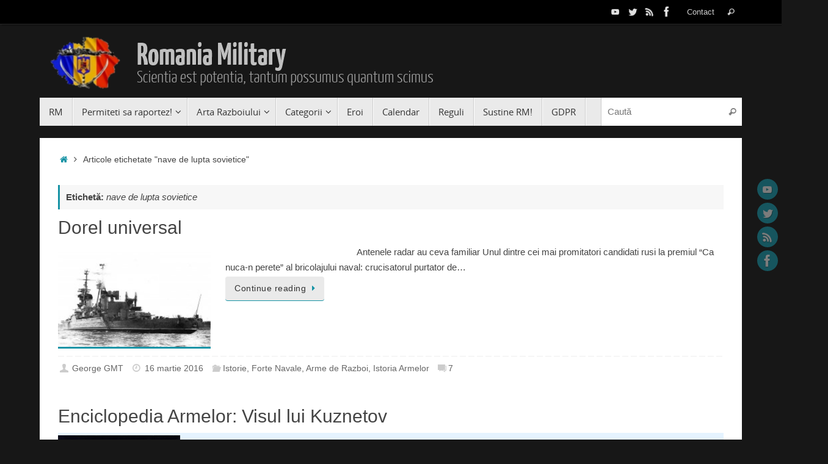

--- FILE ---
content_type: text/html; charset=UTF-8
request_url: https://www.rumaniamilitary.ro/tag/nave-de-lupta-sovietice
body_size: 30567
content:
<!DOCTYPE html>
<html lang="ro-RO">
<head>
<meta name="viewport" content="width=device-width, user-scalable=no, initial-scale=1.0, minimum-scale=1.0, maximum-scale=1.0">
<meta http-equiv="Content-Type" content="text/html; charset=UTF-8" />
<link rel="profile" href="https://gmpg.org/xfn/11" />
<link rel="pingback" href="https://www.rumaniamilitary.ro/xmlrpc.php" />
<meta name='robots' content='index, follow, max-image-preview:large, max-snippet:-1, max-video-preview:-1' />

	<!-- This site is optimized with the Yoast SEO plugin v20.4 - https://yoast.com/wordpress/plugins/seo/ -->
	<title>nave de lupta sovietice Archives - Romania Military</title>
	<link rel="canonical" href="https://www.rumaniamilitary.ro/tag/nave-de-lupta-sovietice" />
	<meta property="og:locale" content="ro_RO" />
	<meta property="og:type" content="article" />
	<meta property="og:title" content="nave de lupta sovietice Archives - Romania Military" />
	<meta property="og:url" content="https://www.rumaniamilitary.ro/tag/nave-de-lupta-sovietice" />
	<meta property="og:site_name" content="Romania Military" />
	<script type="application/ld+json" class="yoast-schema-graph">{"@context":"https://schema.org","@graph":[{"@type":"CollectionPage","@id":"https://www.rumaniamilitary.ro/tag/nave-de-lupta-sovietice","url":"https://www.rumaniamilitary.ro/tag/nave-de-lupta-sovietice","name":"nave de lupta sovietice Archives - Romania Military","isPartOf":{"@id":"https://www.rumaniamilitary.ro/#website"},"breadcrumb":{"@id":"https://www.rumaniamilitary.ro/tag/nave-de-lupta-sovietice#breadcrumb"},"inLanguage":"ro-RO"},{"@type":"BreadcrumbList","@id":"https://www.rumaniamilitary.ro/tag/nave-de-lupta-sovietice#breadcrumb","itemListElement":[{"@type":"ListItem","position":1,"name":"Acasă","item":"https://www.rumaniamilitary.ro/"},{"@type":"ListItem","position":2,"name":"nave de lupta sovietice"}]},{"@type":"WebSite","@id":"https://www.rumaniamilitary.ro/#website","url":"https://www.rumaniamilitary.ro/","name":"Romania Military","description":"Scientia est potentia, tantum possumus quantum scimus","potentialAction":[{"@type":"SearchAction","target":{"@type":"EntryPoint","urlTemplate":"https://www.rumaniamilitary.ro/?s={search_term_string}"},"query-input":"required name=search_term_string"}],"inLanguage":"ro-RO"}]}</script>
	<!-- / Yoast SEO plugin. -->


<link rel='dns-prefetch' href='//www.rumaniamilitary.ro' />
<link rel='dns-prefetch' href='//static.addtoany.com' />
<link rel="alternate" type="application/rss+xml" title="Romania Military &raquo; Flux" href="https://www.rumaniamilitary.ro/feed" />
<link rel="alternate" type="application/rss+xml" title="Romania Military &raquo; Flux comentarii" href="https://www.rumaniamilitary.ro/comments/feed" />
<link rel="alternate" type="application/rss+xml" title="Romania Military &raquo; Flux etichetă nave de lupta sovietice" href="https://www.rumaniamilitary.ro/tag/nave-de-lupta-sovietice/feed" />
<script type="text/javascript">
/* <![CDATA[ */
window._wpemojiSettings = {"baseUrl":"https:\/\/s.w.org\/images\/core\/emoji\/14.0.0\/72x72\/","ext":".png","svgUrl":"https:\/\/s.w.org\/images\/core\/emoji\/14.0.0\/svg\/","svgExt":".svg","source":{"concatemoji":"https:\/\/www.rumaniamilitary.ro\/wp-includes\/js\/wp-emoji-release.min.js?ver=6.4.7"}};
/*! This file is auto-generated */
!function(i,n){var o,s,e;function c(e){try{var t={supportTests:e,timestamp:(new Date).valueOf()};sessionStorage.setItem(o,JSON.stringify(t))}catch(e){}}function p(e,t,n){e.clearRect(0,0,e.canvas.width,e.canvas.height),e.fillText(t,0,0);var t=new Uint32Array(e.getImageData(0,0,e.canvas.width,e.canvas.height).data),r=(e.clearRect(0,0,e.canvas.width,e.canvas.height),e.fillText(n,0,0),new Uint32Array(e.getImageData(0,0,e.canvas.width,e.canvas.height).data));return t.every(function(e,t){return e===r[t]})}function u(e,t,n){switch(t){case"flag":return n(e,"\ud83c\udff3\ufe0f\u200d\u26a7\ufe0f","\ud83c\udff3\ufe0f\u200b\u26a7\ufe0f")?!1:!n(e,"\ud83c\uddfa\ud83c\uddf3","\ud83c\uddfa\u200b\ud83c\uddf3")&&!n(e,"\ud83c\udff4\udb40\udc67\udb40\udc62\udb40\udc65\udb40\udc6e\udb40\udc67\udb40\udc7f","\ud83c\udff4\u200b\udb40\udc67\u200b\udb40\udc62\u200b\udb40\udc65\u200b\udb40\udc6e\u200b\udb40\udc67\u200b\udb40\udc7f");case"emoji":return!n(e,"\ud83e\udef1\ud83c\udffb\u200d\ud83e\udef2\ud83c\udfff","\ud83e\udef1\ud83c\udffb\u200b\ud83e\udef2\ud83c\udfff")}return!1}function f(e,t,n){var r="undefined"!=typeof WorkerGlobalScope&&self instanceof WorkerGlobalScope?new OffscreenCanvas(300,150):i.createElement("canvas"),a=r.getContext("2d",{willReadFrequently:!0}),o=(a.textBaseline="top",a.font="600 32px Arial",{});return e.forEach(function(e){o[e]=t(a,e,n)}),o}function t(e){var t=i.createElement("script");t.src=e,t.defer=!0,i.head.appendChild(t)}"undefined"!=typeof Promise&&(o="wpEmojiSettingsSupports",s=["flag","emoji"],n.supports={everything:!0,everythingExceptFlag:!0},e=new Promise(function(e){i.addEventListener("DOMContentLoaded",e,{once:!0})}),new Promise(function(t){var n=function(){try{var e=JSON.parse(sessionStorage.getItem(o));if("object"==typeof e&&"number"==typeof e.timestamp&&(new Date).valueOf()<e.timestamp+604800&&"object"==typeof e.supportTests)return e.supportTests}catch(e){}return null}();if(!n){if("undefined"!=typeof Worker&&"undefined"!=typeof OffscreenCanvas&&"undefined"!=typeof URL&&URL.createObjectURL&&"undefined"!=typeof Blob)try{var e="postMessage("+f.toString()+"("+[JSON.stringify(s),u.toString(),p.toString()].join(",")+"));",r=new Blob([e],{type:"text/javascript"}),a=new Worker(URL.createObjectURL(r),{name:"wpTestEmojiSupports"});return void(a.onmessage=function(e){c(n=e.data),a.terminate(),t(n)})}catch(e){}c(n=f(s,u,p))}t(n)}).then(function(e){for(var t in e)n.supports[t]=e[t],n.supports.everything=n.supports.everything&&n.supports[t],"flag"!==t&&(n.supports.everythingExceptFlag=n.supports.everythingExceptFlag&&n.supports[t]);n.supports.everythingExceptFlag=n.supports.everythingExceptFlag&&!n.supports.flag,n.DOMReady=!1,n.readyCallback=function(){n.DOMReady=!0}}).then(function(){return e}).then(function(){var e;n.supports.everything||(n.readyCallback(),(e=n.source||{}).concatemoji?t(e.concatemoji):e.wpemoji&&e.twemoji&&(t(e.twemoji),t(e.wpemoji)))}))}((window,document),window._wpemojiSettings);
/* ]]> */
</script>
<link rel='stylesheet' id='rt-wpp-plugin-style-css' href='https://www.rumaniamilitary.ro/wp-content/plugins/rt-prettyphoto/css/prettyPhoto.css?ver=6.4.7' type='text/css' media='all' />
<style id='wp-emoji-styles-inline-css' type='text/css'>

	img.wp-smiley, img.emoji {
		display: inline !important;
		border: none !important;
		box-shadow: none !important;
		height: 1em !important;
		width: 1em !important;
		margin: 0 0.07em !important;
		vertical-align: -0.1em !important;
		background: none !important;
		padding: 0 !important;
	}
</style>
<link rel='stylesheet' id='wp-block-library-css' href='https://www.rumaniamilitary.ro/wp-includes/css/dist/block-library/style.min.css?ver=6.4.7' type='text/css' media='all' />
<style id='codemirror-blocks-code-block-style-inline-css' type='text/css'>
.code-block{margin-bottom:1.5rem;position:relative}.code-block pre.CodeMirror{background:#f2f2f2;background:linear-gradient(180deg,#f2f2f2 50%,#f9f9f9 0);background-size:56px 56px;border:1px solid #ddd;filter:progid:DXImageTransform.Microsoft.gradient(startColorstr="#f2f2f2",endColorstr="#f9f9f9",GradientType=0);line-height:28px;margin:0 0 10px;padding:0 10px;white-space:pre-wrap;white-space:-moz-pre-wrap;white-space:-pre-wrap;white-space:-o-pre-wrap;word-wrap:break-word;font-family:monospace;font-size:16px}.code-block .CodeMirror-fullscreen{bottom:0;height:auto;left:0;margin-bottom:0;padding-bottom:30px;position:fixed;right:0;top:0;z-index:5000}.code-block iframe.output-block-frame{background-color:#fff;box-shadow:0 0 10px 0 #444;display:none;margin:1em 0;transition:all .3s ease-in;width:100%}.code-block iframe.show{display:block}textarea.CodeMirror-ClipBoard{border:0;bottom:0;height:1px;opacity:0;padding:0;position:absolute;right:0;width:1px}.CodeMirror-notice{background:#000;border-radius:5px;bottom:-40px;color:#fff;font-size:12px;left:15px;padding:10px;position:fixed;transition:all .5s;z-index:5001}.CodeMirror svg.loader{background:rgba(30,30,30,.7);border-radius:3px;left:42%;max-width:64px;position:absolute;top:42%;fill:none;stroke:#222;stroke-linecap:round;stroke-width:8%}.CodeMirror use{stroke:#fff;animation:a 2s linear infinite}@keyframes a{to{stroke-dashoffset:0px}}.CodeMirror.has-panel{border-top-left-radius:0!important;border-top-right-radius:0!important}.CodeMirror-panel .max-height{margin-right:.5rem}.CodeMirror-panel .info-panel{display:flex;height:32px;justify-content:space-between;transition:all .4s ease-in}.CodeMirror-panel .info-panel .language{background:#4c607f;color:#fff;display:inline-block;font-size:16px;font-weight:500;padding:4px 32px;transition:"background" .4s ease-out}.CodeMirror-panel .info-panel .language.apl{background:#d2d2d2;color:#000}.CodeMirror-panel .info-panel .language.asp{background:#0088b6}.CodeMirror-panel .info-panel .language.aspx{background:#33a9dc}.CodeMirror-panel .info-panel .language.c{background:#005f91}.CodeMirror-panel .info-panel .language.cpp{background:#984c93}.CodeMirror-panel .info-panel .language.cobol{background:#005ca5}.CodeMirror-panel .info-panel .language.coffeescript{background:#6f4e37}.CodeMirror-panel .info-panel .language.clojure{background:#5881d8}.CodeMirror-panel .info-panel .language.css{background:#1572b6}.CodeMirror-panel .info-panel .language.csharp{background:#368832}.CodeMirror-panel .info-panel .language.diff{background:green}.CodeMirror-panel .info-panel .language.django{background:#44b78b}.CodeMirror-panel .info-panel .language.docker{background:#27b9ec}.CodeMirror-panel .info-panel .language.dylan{background-image:linear-gradient(to bottom right,#fd1a60,#f36420)}.CodeMirror-panel .info-panel .language.elm{background:#5fb4cb}.CodeMirror-panel .info-panel .language.erlang{background:#a2003e}.CodeMirror-panel .info-panel .language.fortran{background:#30b9db}.CodeMirror-panel .info-panel .language.fsharp{background:#665948}.CodeMirror-panel .info-panel .language.git{background:#fca326}.CodeMirror-panel .info-panel .language.go{background:#00acd7}.CodeMirror-panel .info-panel .language.groovy{background:#6398aa}.CodeMirror-panel .info-panel .language.haml{background:#ecdfa7;color:#3f3e29}.CodeMirror-panel .info-panel .language.haskell{background:#8f4e8b}.CodeMirror-panel .info-panel .language.html,.CodeMirror-panel .info-panel .language.htmlembedded,.CodeMirror-panel .info-panel .language.htmlmixed{background:#f1662a}.CodeMirror-panel .info-panel .language.http{background:#509e2f}.CodeMirror-panel .info-panel .language.java{background:#5382a1}.CodeMirror-panel .info-panel .language.js,.CodeMirror-panel .info-panel .language.json,.CodeMirror-panel .info-panel .language.jsx{background:#f5de19}.CodeMirror-panel .info-panel .language.jsonld{background:#0ca69c}.CodeMirror-panel .info-panel .language.jsp{background:#e56f14}.CodeMirror-panel .info-panel .language.kotlin{background-image:linear-gradient(to bottom right,#cb55c0,#f28e0e)}.CodeMirror-panel .info-panel .language.less{background:#193255}.CodeMirror-panel .info-panel .language.lisp{background:#c40804}.CodeMirror-panel .info-panel .language.livescript{background:#317eac}.CodeMirror-panel .info-panel .language.lua{background:navy}.CodeMirror-panel .info-panel .language.markdown{background:#755838}.CodeMirror-panel .info-panel .language.mariadb{background:#c49a6c;color:#002b64}.CodeMirror-panel .info-panel .language.mssql,.CodeMirror-panel .info-panel .language.mysql{background:#5d87a1}.CodeMirror-panel .info-panel .language.nginx{background:#019639}.CodeMirror-panel .info-panel .language.objectivec{background:#c2c2c2}.CodeMirror-panel .info-panel .language.perl{background:#3a3c5b}.CodeMirror-panel .info-panel .language.php{background:#6280b6}.CodeMirror-panel .info-panel .language.plsql{background:red}.CodeMirror-panel .info-panel .language.powershell{background:#5290fd}.CodeMirror-panel .info-panel .language.protobuf{background:#ff5c77}.CodeMirror-panel .info-panel .language.pug{background:#efcca3;color:#442823}.CodeMirror-panel .info-panel .language.puppet{background:#ffae1a}.CodeMirror-panel .info-panel .language.python{background:#ffdc4e;color:#366e9d}.CodeMirror-panel .info-panel .language.q{background:#1e78b3}.CodeMirror-panel .info-panel .language.r{background:#acadb2;color:#185ead}.CodeMirror-panel .info-panel .language.ruby{background:#e71622}.CodeMirror-panel .info-panel .language.rust{background:#a04f12}.CodeMirror-panel .info-panel .language.scala{background:#fe0000}.CodeMirror-panel .info-panel .language.stylus{background:#ff2952}.CodeMirror-panel .info-panel .language.sass,.CodeMirror-panel .info-panel .language.scss{background:#cd6799}.CodeMirror-panel .info-panel .language.shell{background:#d9b400}.CodeMirror-panel .info-panel .language.sql{background:#ffda44}.CodeMirror-panel .info-panel .language.sqlite{background:#003b57}.CodeMirror-panel .info-panel .language.squirrel{background:#a05a2c}.CodeMirror-panel .info-panel .language.stylus{background:#c2c2c2}.CodeMirror-panel .info-panel .language.swift{background:#fd2822}.CodeMirror-panel .info-panel .language.tcl{background:#c3b15f}.CodeMirror-panel .info-panel .language.text{background:#829ec2}.CodeMirror-panel .info-panel .language.textile{background:#ffe7ac;color:#000}.CodeMirror-panel .info-panel .language.toml{background:#7f7f7f}.CodeMirror-panel .info-panel .language.ttcn{background:#00adee}.CodeMirror-panel .info-panel .language.twig{background:#78dc50}.CodeMirror-panel .info-panel .language.typescript{background:#007acc}.CodeMirror-panel .info-panel .language.vb{background:#00519a}.CodeMirror-panel .info-panel .language.velocity{background:#262692}.CodeMirror-panel .info-panel .language.verilog{background:#1a348f}.CodeMirror-panel .info-panel .language.vhdl{background:#0d9b35}.CodeMirror-panel .info-panel .language.vue{background:#41b883}.CodeMirror-panel .info-panel .language.xml,.CodeMirror-panel .info-panel .language.xquery{background:#f1662a}.CodeMirror-panel .info-panel .language.yaml{background:#fbc02d}.CodeMirror-panel .control-panel{display:flex;padding:5px 3px}.CodeMirror-panel .control-panel>span{cursor:pointer;display:flex;margin:0 5px 0 0;transition:all .3s}.CodeMirror-panel .control-panel>span:hover{color:#fff}.CodeMirror-panel .control-panel .run-code{border:2px solid;border-radius:20px;box-sizing:border-box;display:inline-block;height:20px;position:relative;transform:scale(1);width:20px}.CodeMirror-panel .control-panel .run-code:after,.CodeMirror-panel .control-panel .run-code:before{box-sizing:border-box;content:"";display:block;position:absolute;top:3px}.CodeMirror-panel .control-panel .run-code:after{border-bottom:5px solid transparent;border-left:9px solid;border-top:5px solid transparent;left:5px;width:0}.CodeMirror-panel .control-panel .maximize,.CodeMirror-panel .control-panel .restore{border:2px solid;border-radius:2px;box-sizing:border-box;display:inline-block;height:20px;position:relative;transform:scale(1);width:20px}.CodeMirror-panel .control-panel .maximize:after{height:12px;top:2px;width:12px}.CodeMirror-panel .control-panel .maximize:after,.CodeMirror-panel .control-panel .restore:after{background:currentColor;box-sizing:border-box;content:"";display:inline-block;left:2px;position:absolute}.CodeMirror-panel .control-panel .restore:after{bottom:3px;height:3px;width:9px}.CodeMirror-panel .control-panel .copy{border:2px solid;border-bottom:0;border-radius:2px;border-right:0;box-sizing:border-box;display:inline-block;height:18px;position:relative;transform:scale(1);width:14px}.CodeMirror-panel .control-panel .copy:after{border:2px solid;border-radius:0 0 2px 0;box-sizing:border-box;content:"";display:inline-block;height:17px;left:1px;position:absolute;top:1px;width:13px}.CodeMirror-panel .control-panel .tool{cursor:help;position:relative}.CodeMirror-panel .control-panel .tool:after,.CodeMirror-panel .control-panel .tool:before{left:50%;opacity:0;position:absolute;z-index:-100}.CodeMirror-panel .control-panel .tool:focus:after,.CodeMirror-panel .control-panel .tool:focus:before,.CodeMirror-panel .control-panel .tool:hover:after,.CodeMirror-panel .control-panel .tool:hover:before{opacity:1;transform:scale(1) translateY(0);z-index:100}.CodeMirror-panel .control-panel .tool:before{border-color:transparent transparent #3e474f;border-style:solid;border-width:8px 12px 12px 8px;content:"";left:0;top:100%;transform:scale(.6) translateY(-20%);transition:all .85s cubic-bezier(.84,-.18,.31,1.26),opacity .85s .5s}.CodeMirror-panel .control-panel .tool:after{background:#3e474f;border-radius:5px;color:#edeff0;content:attr(data-tip);font-size:14px;left:-90px;padding:5px;text-align:center;top:180%;transition:all .85s cubic-bezier(.84,-.18,.31,1.26) .2s;width:120px}

</style>
<style id='classic-theme-styles-inline-css' type='text/css'>
/*! This file is auto-generated */
.wp-block-button__link{color:#fff;background-color:#32373c;border-radius:9999px;box-shadow:none;text-decoration:none;padding:calc(.667em + 2px) calc(1.333em + 2px);font-size:1.125em}.wp-block-file__button{background:#32373c;color:#fff;text-decoration:none}
</style>
<style id='global-styles-inline-css' type='text/css'>
body{--wp--preset--color--black: #000000;--wp--preset--color--cyan-bluish-gray: #abb8c3;--wp--preset--color--white: #ffffff;--wp--preset--color--pale-pink: #f78da7;--wp--preset--color--vivid-red: #cf2e2e;--wp--preset--color--luminous-vivid-orange: #ff6900;--wp--preset--color--luminous-vivid-amber: #fcb900;--wp--preset--color--light-green-cyan: #7bdcb5;--wp--preset--color--vivid-green-cyan: #00d084;--wp--preset--color--pale-cyan-blue: #8ed1fc;--wp--preset--color--vivid-cyan-blue: #0693e3;--wp--preset--color--vivid-purple: #9b51e0;--wp--preset--gradient--vivid-cyan-blue-to-vivid-purple: linear-gradient(135deg,rgba(6,147,227,1) 0%,rgb(155,81,224) 100%);--wp--preset--gradient--light-green-cyan-to-vivid-green-cyan: linear-gradient(135deg,rgb(122,220,180) 0%,rgb(0,208,130) 100%);--wp--preset--gradient--luminous-vivid-amber-to-luminous-vivid-orange: linear-gradient(135deg,rgba(252,185,0,1) 0%,rgba(255,105,0,1) 100%);--wp--preset--gradient--luminous-vivid-orange-to-vivid-red: linear-gradient(135deg,rgba(255,105,0,1) 0%,rgb(207,46,46) 100%);--wp--preset--gradient--very-light-gray-to-cyan-bluish-gray: linear-gradient(135deg,rgb(238,238,238) 0%,rgb(169,184,195) 100%);--wp--preset--gradient--cool-to-warm-spectrum: linear-gradient(135deg,rgb(74,234,220) 0%,rgb(151,120,209) 20%,rgb(207,42,186) 40%,rgb(238,44,130) 60%,rgb(251,105,98) 80%,rgb(254,248,76) 100%);--wp--preset--gradient--blush-light-purple: linear-gradient(135deg,rgb(255,206,236) 0%,rgb(152,150,240) 100%);--wp--preset--gradient--blush-bordeaux: linear-gradient(135deg,rgb(254,205,165) 0%,rgb(254,45,45) 50%,rgb(107,0,62) 100%);--wp--preset--gradient--luminous-dusk: linear-gradient(135deg,rgb(255,203,112) 0%,rgb(199,81,192) 50%,rgb(65,88,208) 100%);--wp--preset--gradient--pale-ocean: linear-gradient(135deg,rgb(255,245,203) 0%,rgb(182,227,212) 50%,rgb(51,167,181) 100%);--wp--preset--gradient--electric-grass: linear-gradient(135deg,rgb(202,248,128) 0%,rgb(113,206,126) 100%);--wp--preset--gradient--midnight: linear-gradient(135deg,rgb(2,3,129) 0%,rgb(40,116,252) 100%);--wp--preset--font-size--small: 13px;--wp--preset--font-size--medium: 20px;--wp--preset--font-size--large: 36px;--wp--preset--font-size--x-large: 42px;--wp--preset--spacing--20: 0.44rem;--wp--preset--spacing--30: 0.67rem;--wp--preset--spacing--40: 1rem;--wp--preset--spacing--50: 1.5rem;--wp--preset--spacing--60: 2.25rem;--wp--preset--spacing--70: 3.38rem;--wp--preset--spacing--80: 5.06rem;--wp--preset--shadow--natural: 6px 6px 9px rgba(0, 0, 0, 0.2);--wp--preset--shadow--deep: 12px 12px 50px rgba(0, 0, 0, 0.4);--wp--preset--shadow--sharp: 6px 6px 0px rgba(0, 0, 0, 0.2);--wp--preset--shadow--outlined: 6px 6px 0px -3px rgba(255, 255, 255, 1), 6px 6px rgba(0, 0, 0, 1);--wp--preset--shadow--crisp: 6px 6px 0px rgba(0, 0, 0, 1);}:where(.is-layout-flex){gap: 0.5em;}:where(.is-layout-grid){gap: 0.5em;}body .is-layout-flow > .alignleft{float: left;margin-inline-start: 0;margin-inline-end: 2em;}body .is-layout-flow > .alignright{float: right;margin-inline-start: 2em;margin-inline-end: 0;}body .is-layout-flow > .aligncenter{margin-left: auto !important;margin-right: auto !important;}body .is-layout-constrained > .alignleft{float: left;margin-inline-start: 0;margin-inline-end: 2em;}body .is-layout-constrained > .alignright{float: right;margin-inline-start: 2em;margin-inline-end: 0;}body .is-layout-constrained > .aligncenter{margin-left: auto !important;margin-right: auto !important;}body .is-layout-constrained > :where(:not(.alignleft):not(.alignright):not(.alignfull)){max-width: var(--wp--style--global--content-size);margin-left: auto !important;margin-right: auto !important;}body .is-layout-constrained > .alignwide{max-width: var(--wp--style--global--wide-size);}body .is-layout-flex{display: flex;}body .is-layout-flex{flex-wrap: wrap;align-items: center;}body .is-layout-flex > *{margin: 0;}body .is-layout-grid{display: grid;}body .is-layout-grid > *{margin: 0;}:where(.wp-block-columns.is-layout-flex){gap: 2em;}:where(.wp-block-columns.is-layout-grid){gap: 2em;}:where(.wp-block-post-template.is-layout-flex){gap: 1.25em;}:where(.wp-block-post-template.is-layout-grid){gap: 1.25em;}.has-black-color{color: var(--wp--preset--color--black) !important;}.has-cyan-bluish-gray-color{color: var(--wp--preset--color--cyan-bluish-gray) !important;}.has-white-color{color: var(--wp--preset--color--white) !important;}.has-pale-pink-color{color: var(--wp--preset--color--pale-pink) !important;}.has-vivid-red-color{color: var(--wp--preset--color--vivid-red) !important;}.has-luminous-vivid-orange-color{color: var(--wp--preset--color--luminous-vivid-orange) !important;}.has-luminous-vivid-amber-color{color: var(--wp--preset--color--luminous-vivid-amber) !important;}.has-light-green-cyan-color{color: var(--wp--preset--color--light-green-cyan) !important;}.has-vivid-green-cyan-color{color: var(--wp--preset--color--vivid-green-cyan) !important;}.has-pale-cyan-blue-color{color: var(--wp--preset--color--pale-cyan-blue) !important;}.has-vivid-cyan-blue-color{color: var(--wp--preset--color--vivid-cyan-blue) !important;}.has-vivid-purple-color{color: var(--wp--preset--color--vivid-purple) !important;}.has-black-background-color{background-color: var(--wp--preset--color--black) !important;}.has-cyan-bluish-gray-background-color{background-color: var(--wp--preset--color--cyan-bluish-gray) !important;}.has-white-background-color{background-color: var(--wp--preset--color--white) !important;}.has-pale-pink-background-color{background-color: var(--wp--preset--color--pale-pink) !important;}.has-vivid-red-background-color{background-color: var(--wp--preset--color--vivid-red) !important;}.has-luminous-vivid-orange-background-color{background-color: var(--wp--preset--color--luminous-vivid-orange) !important;}.has-luminous-vivid-amber-background-color{background-color: var(--wp--preset--color--luminous-vivid-amber) !important;}.has-light-green-cyan-background-color{background-color: var(--wp--preset--color--light-green-cyan) !important;}.has-vivid-green-cyan-background-color{background-color: var(--wp--preset--color--vivid-green-cyan) !important;}.has-pale-cyan-blue-background-color{background-color: var(--wp--preset--color--pale-cyan-blue) !important;}.has-vivid-cyan-blue-background-color{background-color: var(--wp--preset--color--vivid-cyan-blue) !important;}.has-vivid-purple-background-color{background-color: var(--wp--preset--color--vivid-purple) !important;}.has-black-border-color{border-color: var(--wp--preset--color--black) !important;}.has-cyan-bluish-gray-border-color{border-color: var(--wp--preset--color--cyan-bluish-gray) !important;}.has-white-border-color{border-color: var(--wp--preset--color--white) !important;}.has-pale-pink-border-color{border-color: var(--wp--preset--color--pale-pink) !important;}.has-vivid-red-border-color{border-color: var(--wp--preset--color--vivid-red) !important;}.has-luminous-vivid-orange-border-color{border-color: var(--wp--preset--color--luminous-vivid-orange) !important;}.has-luminous-vivid-amber-border-color{border-color: var(--wp--preset--color--luminous-vivid-amber) !important;}.has-light-green-cyan-border-color{border-color: var(--wp--preset--color--light-green-cyan) !important;}.has-vivid-green-cyan-border-color{border-color: var(--wp--preset--color--vivid-green-cyan) !important;}.has-pale-cyan-blue-border-color{border-color: var(--wp--preset--color--pale-cyan-blue) !important;}.has-vivid-cyan-blue-border-color{border-color: var(--wp--preset--color--vivid-cyan-blue) !important;}.has-vivid-purple-border-color{border-color: var(--wp--preset--color--vivid-purple) !important;}.has-vivid-cyan-blue-to-vivid-purple-gradient-background{background: var(--wp--preset--gradient--vivid-cyan-blue-to-vivid-purple) !important;}.has-light-green-cyan-to-vivid-green-cyan-gradient-background{background: var(--wp--preset--gradient--light-green-cyan-to-vivid-green-cyan) !important;}.has-luminous-vivid-amber-to-luminous-vivid-orange-gradient-background{background: var(--wp--preset--gradient--luminous-vivid-amber-to-luminous-vivid-orange) !important;}.has-luminous-vivid-orange-to-vivid-red-gradient-background{background: var(--wp--preset--gradient--luminous-vivid-orange-to-vivid-red) !important;}.has-very-light-gray-to-cyan-bluish-gray-gradient-background{background: var(--wp--preset--gradient--very-light-gray-to-cyan-bluish-gray) !important;}.has-cool-to-warm-spectrum-gradient-background{background: var(--wp--preset--gradient--cool-to-warm-spectrum) !important;}.has-blush-light-purple-gradient-background{background: var(--wp--preset--gradient--blush-light-purple) !important;}.has-blush-bordeaux-gradient-background{background: var(--wp--preset--gradient--blush-bordeaux) !important;}.has-luminous-dusk-gradient-background{background: var(--wp--preset--gradient--luminous-dusk) !important;}.has-pale-ocean-gradient-background{background: var(--wp--preset--gradient--pale-ocean) !important;}.has-electric-grass-gradient-background{background: var(--wp--preset--gradient--electric-grass) !important;}.has-midnight-gradient-background{background: var(--wp--preset--gradient--midnight) !important;}.has-small-font-size{font-size: var(--wp--preset--font-size--small) !important;}.has-medium-font-size{font-size: var(--wp--preset--font-size--medium) !important;}.has-large-font-size{font-size: var(--wp--preset--font-size--large) !important;}.has-x-large-font-size{font-size: var(--wp--preset--font-size--x-large) !important;}
.wp-block-navigation a:where(:not(.wp-element-button)){color: inherit;}
:where(.wp-block-post-template.is-layout-flex){gap: 1.25em;}:where(.wp-block-post-template.is-layout-grid){gap: 1.25em;}
:where(.wp-block-columns.is-layout-flex){gap: 2em;}:where(.wp-block-columns.is-layout-grid){gap: 2em;}
.wp-block-pullquote{font-size: 1.5em;line-height: 1.6;}
</style>
<link rel='stylesheet' id='cld-font-awesome-css' href='https://www.rumaniamilitary.ro/wp-content/plugins/comments-like-dislike/css/fontawesome/css/all.min.css?ver=1.2.1' type='text/css' media='all' />
<link rel='stylesheet' id='cld-frontend-css' href='https://www.rumaniamilitary.ro/wp-content/plugins/comments-like-dislike/css/cld-frontend.css?ver=1.2.1' type='text/css' media='all' />
<link rel='stylesheet' id='gdpr-css' href='https://www.rumaniamilitary.ro/wp-content/plugins/gdpr/dist/css/public.css?ver=2.1.2' type='text/css' media='all' />
<link rel='stylesheet' id='orgseries-default-css-css' href='https://www.rumaniamilitary.ro/wp-content/plugins/organize-series/orgSeries.css?ver=6.4.7' type='text/css' media='all' />
<link rel='stylesheet' id='post-timeline-blocks-style-css' href='https://www.rumaniamilitary.ro/wp-content/plugins/post-timeline/admin/blocks/assets/blocks-style.css?ver=2.2.7' type='text/css' media='all' />
<link rel='stylesheet' id='post-timeline-bootstrap-css' href='https://www.rumaniamilitary.ro/wp-content/plugins/post-timeline/public/css/bootstrap.min.css?ver=2.2.7' type='text/css' media='all' />
<link rel='stylesheet' id='wp-polls-css' href='https://www.rumaniamilitary.ro/wp-content/plugins/wp-polls/polls-css.css?ver=2.77.2' type='text/css' media='all' />
<style id='wp-polls-inline-css' type='text/css'>
.wp-polls .pollbar {
	margin: 1px;
	font-size: 6px;
	line-height: 8px;
	height: 8px;
	background-image: url('https://www.rumaniamilitary.ro/wp-content/plugins/wp-polls/images/default/pollbg.gif');
	border: 1px solid #c8c8c8;
}

</style>
<link rel='stylesheet' id='wp-postratings-css' href='https://www.rumaniamilitary.ro/wp-content/plugins/wp-postratings/css/postratings-css.css?ver=1.91.1' type='text/css' media='all' />
<link rel='stylesheet' id='yop-public-css' href='https://www.rumaniamilitary.ro/wp-content/plugins/yop-poll/public/assets/css/yop-poll-public-6.5.29.css?ver=6.4.7' type='text/css' media='all' />
<link rel='stylesheet' id='tempera-fonts-css' href='https://www.rumaniamilitary.ro/wp-content/themes/tempera/fonts/fontfaces.css?ver=1.8.1' type='text/css' media='all' />
<link rel='stylesheet' id='tempera-style-css' href='https://www.rumaniamilitary.ro/wp-content/themes/tempera/style.css?ver=1.8.1' type='text/css' media='all' />
<style id='tempera-style-inline-css' type='text/css'>
#header, #main, #topbar-inner { max-width: 1150px; } #container.one-column { } #container.two-columns-right #secondary { width:250px; float:right; } #container.two-columns-right #content { width:calc(100% - 280px); float:left; } #container.two-columns-left #primary { width:250px; float:left; } #container.two-columns-left #content { width:calc(100% - 280px); float:right; } #container.three-columns-right .sidey { width:125px; float:left; } #container.three-columns-right #primary { margin-left:15px; margin-right:15px; } #container.three-columns-right #content { width: calc(100% - 280px); float:left;} #container.three-columns-left .sidey { width:125px; float:left; } #container.three-columns-left #secondary {margin-left:15px; margin-right:15px; } #container.three-columns-left #content { width: calc(100% - 280px); float:right; } #container.three-columns-sided .sidey { width:125px; float:left; } #container.three-columns-sided #secondary { float:right; } #container.three-columns-sided #content { width: calc(100% - 310px); float:right; margin: 0 155px 0 -1150px; } body { font-family: Arial, Helvetica, sans-serif; } #content h1.entry-title a, #content h2.entry-title a, #content h1.entry-title , #content h2.entry-title { font-family: Tahoma, Geneva, sans-serif; } .widget-title, .widget-title a { font-family: Tahoma, Geneva, sans-serif; } .entry-content h1, .entry-content h2, .entry-content h3, .entry-content h4, .entry-content h5, .entry-content h6, #comments #reply-title, .nivo-caption h2, #front-text1 h2, #front-text2 h2, .column-header-image, .column-header-noimage { font-family: "Open Sans"; } #site-title span a { font-family: Tahoma, Geneva, sans-serif; } #access ul li a, #access ul li a span { font-family: "Open Sans"; } body { color: #444444; background-color: #171717 } a { color: #1693A5; } a:hover,.entry-meta span a:hover, .comments-link a:hover { color: #D6341D; } #header { ; } #site-title span a { color:#1693A5; } #site-description { color:#999999; } .socials a { background-color: #1693A5; } .socials .socials-hover { background-color: #D6341D; } /* Main menu top level */ #access a, #nav-toggle span, li.menu-main-search .searchform input[type="search"] { color: #333333; } li.menu-main-search .searchform input[type="search"] { background-color: #ffffff; border-left-color: #cccccc; } #access, #nav-toggle {background-color: #EAEAEA; } #access > .menu > ul > li > a > span { border-color: #cccccc; -webkit-box-shadow: 1px 0 0 #ffffff; box-shadow: 1px 0 0 #ffffff; } /*.rtl #access > .menu > ul > li > a > span { -webkit-box-shadow: -1px 0 0 #ffffff; box-shadow: -1px 0 0 #ffffff; } */ #access a:hover {background-color: #f7f7f7; } #access ul li.current_page_item > a, #access ul li.current-menu-item > a, #access ul li.current_page_ancestor > a, #access ul li.current-menu-ancestor > a { background-color: #f7f7f7; } /* Main menu Submenus */ #access > .menu > ul > li > ul:before {border-bottom-color:#2D2D2D;} #access ul ul ul li:first-child:before { border-right-color:#2D2D2D;} #access ul ul li { background-color:#2D2D2D; border-top-color:#3b3b3b; border-bottom-color:#222222} #access ul ul li a{color:#BBBBBB} #access ul ul li a:hover{background:#3b3b3b} #access ul ul li.current_page_item > a, #access ul ul li.current-menu-item > a, #access ul ul li.current_page_ancestor > a, #access ul ul li.current-menu-ancestor > a { background-color:#3b3b3b; } #topbar { background-color: #000000;border-bottom-color:#282828; box-shadow:3px 0 3px #000000; } .topmenu ul li a, .topmenu .searchsubmit { color: #CCCCCC; } .topmenu ul li a:hover, .topmenu .searchform input[type="search"] { color: #EEEEEE; border-bottom-color: rgba( 22,147,165, 0.5); } #main { background-color: #FFFFFF; } #author-info, #entry-author-info, #content .page-title { border-color: #1693A5; background: #F7F7F7; } #entry-author-info #author-avatar, #author-info #author-avatar { border-color: #EEEEEE; } .sidey .widget-container { color: #333333; ; } .sidey .widget-title { color: #666666; background-color: #F7F7F7;border-color:#cfcfcf;} .sidey .widget-container a {} .sidey .widget-container a:hover {} .entry-content h1, .entry-content h2, .entry-content h3, .entry-content h4, .entry-content h5, .entry-content h6 { color: #444444; } .sticky .entry-header {border-color:#1693A5 } .entry-title, .entry-title a { color: #444444; } .entry-title a:hover { color: #000000; } #content span.entry-format { color: #333333; background-color: #EAEAEA; } #footer { color: #AAAAAA; ; } #footer2 { color: #AAAAAA; background-color: #F7F7F7; } #footer a { ; } #footer a:hover { ; } #footer2 a, .footermenu ul li:after { ; } #footer2 a:hover { ; } #footer .widget-container { color: #333333; ; } #footer .widget-title { color: #666666; background-color: #F7F7F7;border-color:#cfcfcf } a.continue-reading-link, #cryout_ajax_more_trigger { color:#333333; background:#EAEAEA; border-bottom-color:#1693A5; } a.continue-reading-link:hover { border-bottom-color:#D6341D; } a.continue-reading-link i.crycon-right-dir {color:#1693A5} a.continue-reading-link:hover i.crycon-right-dir {color:#D6341D} .page-link a, .page-link > span > em {border-color:#CCCCCC} .columnmore a {background:#1693A5;color:#F7F7F7} .columnmore a:hover {background:#D6341D;} .button, #respond .form-submit input#submit, input[type="submit"], input[type="reset"] { background-color: #1693A5; } .button:hover, #respond .form-submit input#submit:hover { background-color: #D6341D; } .entry-content tr th, .entry-content thead th { color: #444444; } .entry-content table, .entry-content fieldset, .entry-content tr td, .entry-content tr th, .entry-content thead th { border-color: #CCCCCC; } .entry-content tr.even td { background-color: #F7F7F7 !important; } hr { border-color: #CCCCCC; } input[type="text"], input[type="password"], input[type="email"], textarea, select, input[type="color"],input[type="date"],input[type="datetime"],input[type="datetime-local"],input[type="month"],input[type="number"],input[type="range"], input[type="search"],input[type="tel"],input[type="time"],input[type="url"],input[type="week"] { background-color: #F7F7F7; border-color: #CCCCCC #EEEEEE #EEEEEE #CCCCCC; color: #444444; } input[type="submit"], input[type="reset"] { color: #FFFFFF; background-color: #1693A5; } input[type="text"]:hover, input[type="password"]:hover, input[type="email"]:hover, textarea:hover, input[type="color"]:hover, input[type="date"]:hover, input[type="datetime"]:hover, input[type="datetime-local"]:hover, input[type="month"]:hover, input[type="number"]:hover, input[type="range"]:hover, input[type="search"]:hover, input[type="tel"]:hover, input[type="time"]:hover, input[type="url"]:hover, input[type="week"]:hover { background-color: rgba(247,247,247,0.4); } .entry-content pre { border-color: #CCCCCC; border-bottom-color:#1693A5;} .entry-content code { background-color:#F7F7F7;} .entry-content blockquote { border-color: #EEEEEE; } abbr, acronym { border-color: #444444; } .comment-meta a { color: #444444; } #respond .form-allowed-tags { color: #999999; } .entry-meta .crycon-metas:before {color:#CCCCCC;} .entry-meta span a, .comments-link a, .entry-meta {color:#666666;} .entry-meta span a:hover, .comments-link a:hover {} .nav-next a:hover {} .nav-previous a:hover { } .pagination { border-color:#ededed;} .pagination span, .pagination a { background:#F7F7F7; border-left-color:#dddddd; border-right-color:#ffffff; } .pagination a:hover { background: #ffffff; } #searchform input[type="text"] {color:#999999;} .caption-accented .wp-caption { background-color:rgba(22,147,165,0.8); color:#FFFFFF} .tempera-image-one .entry-content img[class*='align'], .tempera-image-one .entry-summary img[class*='align'], .tempera-image-two .entry-content img[class*='align'], .tempera-image-two .entry-summary img[class*='align'], .tempera-image-one .entry-content [class*='wp-block'][class*='align'] img, .tempera-image-one .entry-summary [class*='wp-block'][class*='align'] img, .tempera-image-two .entry-content [class*='wp-block'][class*='align'] img, .tempera-image-two .entry-summary [class*='wp-block'][class*='align'] img { border-color:#1693A5;} html { font-size:15px; line-height:1.7; } .entry-content, .entry-summary, #frontpage blockquote { text-align:inherit; } .entry-content, .entry-summary, .widget-area { ; } #content h1.entry-title, #content h2.entry-title { font-size:30px ;} .widget-title, .widget-title a { font-size:18px ;} h1 { font-size: 2.105em; } h2 { font-size: 1.835em; } h3 { font-size: 1.565em; } h4 { font-size: 1.295em; } h5 { font-size: 1.025em; } h6 { font-size: 0.755em; } #site-title { font-size:38px ;} #access ul li a, li.menu-main-search .searchform input[type="search"] { font-size:15px ;} .nocomments, .nocomments2 {display:none;} #header-container > div { margin:40px 0 0 0px;} .entry-content p, .entry-content ul, .entry-content ol, .entry-content dd, .entry-content pre, .entry-content hr, .commentlist p { margin-bottom: 1.0em; } header.entry-header > .entry-meta { display: none; } #toTop {background:#FFFFFF;margin-left:1300px;} #toTop:hover .crycon-back2top:before {color:#D6341D;} @media (max-width: 1195px) { #footer2 #toTop { position: relative; margin-left: auto !important; margin-right: auto !important; bottom: 0; display: block; width: 45px; border-radius: 4px 4px 0 0; opacity: 1; } } #main {margin-top:20px; } #forbottom {margin-left: 30px; margin-right: 30px;} #header-widget-area { width: 33%; } #branding { height:120px; } 
/* Tempera Custom CSS */
</style>
<link rel='stylesheet' id='tempera-mobile-css' href='https://www.rumaniamilitary.ro/wp-content/themes/tempera/styles/style-mobile.css?ver=1.8.1' type='text/css' media='all' />
<link rel='stylesheet' id='addtoany-css' href='https://www.rumaniamilitary.ro/wp-content/plugins/add-to-any/addtoany.min.css?ver=1.16' type='text/css' media='all' />
<link rel='stylesheet' id='decent-comments-widget-css' href='https://www.rumaniamilitary.ro/wp-content/plugins/decent-comments/css/decent-comments-widget.css' type='text/css' media='all' />
<script type="text/javascript" src="https://www.rumaniamilitary.ro/wp-includes/js/jquery/jquery.min.js?ver=3.7.1" id="jquery-core-js"></script>
<script type="text/javascript" src="https://www.rumaniamilitary.ro/wp-includes/js/jquery/jquery-migrate.min.js?ver=3.4.1" id="jquery-migrate-js"></script>
<script type="text/javascript" src="https://www.rumaniamilitary.ro/wp-content/plugins/rt-prettyphoto/js/jquery.prettyPhoto.js?ver=6.4.7" id="rt-wpp-plugin-active-js"></script>
<script type="text/javascript" src="https://www.rumaniamilitary.ro/wp-content/plugins/rt-prettyphoto/js/wpp-active.js?ver=6.4.7" id="rt-wpp-plugin-script-active-js"></script>
<script type="text/javascript" id="addtoany-core-js-before">
/* <![CDATA[ */
window.a2a_config=window.a2a_config||{};a2a_config.callbacks=[];a2a_config.overlays=[];a2a_config.templates={};a2a_localize = {
	Share: "Partajează",
	Save: "Salvează",
	Subscribe: "Abonare",
	Email: "Email",
	Bookmark: "Pune un semn de carte",
	ShowAll: "Arată tot",
	ShowLess: "Arată mai puțin",
	FindServices: "găseşte serviciu/i",
	FindAnyServiceToAddTo: "găseşte instantaneu orice serviciu de adăugat la",
	PoweredBy: "Propulsat de",
	ShareViaEmail: "Partajat via email",
	SubscribeViaEmail: "Abonare via email",
	BookmarkInYourBrowser: "pune semn în browserul tău",
	BookmarkInstructions: "Apasă Ctrl+D sau \u2318+D pentru a pune un semn de carte paginii",
	AddToYourFavorites: "adaugă la pagini favorite",
	SendFromWebOrProgram: "Trimis de la orice adresă de email sau program de email",
	EmailProgram: "Program de email",
	More: "Mai mult&#8230;",
	ThanksForSharing: "Thanks for sharing!",
	ThanksForFollowing: "Thanks for following!"
};
/* ]]> */
</script>
<script type="text/javascript" async src="https://static.addtoany.com/menu/page.js" id="addtoany-core-js"></script>
<script type="text/javascript" async src="https://www.rumaniamilitary.ro/wp-content/plugins/add-to-any/addtoany.min.js?ver=1.1" id="addtoany-jquery-js"></script>
<script type="text/javascript" id="cld-frontend-js-extra">
/* <![CDATA[ */
var cld_js_object = {"admin_ajax_url":"https:\/\/www.rumaniamilitary.ro\/wp-admin\/admin-ajax.php","admin_ajax_nonce":"108b7ad2af"};
/* ]]> */
</script>
<script type="text/javascript" src="https://www.rumaniamilitary.ro/wp-content/plugins/comments-like-dislike/js/cld-frontend.js?ver=1.2.1" id="cld-frontend-js"></script>
<script type="text/javascript" id="gdpr-js-extra">
/* <![CDATA[ */
var GDPR = {"ajaxurl":"https:\/\/www.rumaniamilitary.ro\/wp-admin\/admin-ajax.php","logouturl":"","i18n":{"aborting":"Anulez","logging_out":"You are being logged out.","continue":"Continu\u0103","cancel":"Anuleaz\u0103","ok":"OK","close_account":"\u00ce\u021bi \u00eenchizi contul?","close_account_warning":"Contul t\u0103u va fi \u00eenchis \u0219i toate datele vor fi \u0219terse definitiv \u0219i nu pot fi recuperate. Sigur?","are_you_sure":"Sigur?","policy_disagree":"Dac\u0103 nu e\u0219ti de acord, nu vei mai avea acces la site-ul nostru \u0219i vei fi dezautentificat."},"is_user_logged_in":"","refresh":"1"};
/* ]]> */
</script>
<script type="text/javascript" src="https://www.rumaniamilitary.ro/wp-content/plugins/gdpr/dist/js/public.js?ver=2.1.2" id="gdpr-js"></script>
<script type="text/javascript" id="yop-public-js-extra">
/* <![CDATA[ */
var objectL10n = {"yopPollParams":{"urlParams":{"ajax":"https:\/\/www.rumaniamilitary.ro\/wp-admin\/admin-ajax.php","wpLogin":"https:\/\/www.rumaniamilitary.ro\/wp-login.php?redirect_to=https%3A%2F%2Fwww.rumaniamilitary.ro%2Fwp-admin%2Fadmin-ajax.php%3Faction%3Dyop_poll_record_wordpress_vote"},"apiParams":{"reCaptcha":{"siteKey":""},"reCaptchaV2Invisible":{"siteKey":""},"reCaptchaV3":{"siteKey":""},"hCaptcha":{"siteKey":""}},"captchaParams":{"imgPath":"https:\/\/www.rumaniamilitary.ro\/wp-content\/plugins\/yop-poll\/public\/assets\/img\/","url":"https:\/\/www.rumaniamilitary.ro\/wp-content\/plugins\/yop-poll\/app.php","accessibilityAlt":"Sound icon","accessibilityTitle":"Accessibility option: listen to a question and answer it!","accessibilityDescription":"Type below the <strong>answer<\/strong> to what you hear. Numbers or words:","explanation":"Click or touch the <strong>ANSWER<\/strong>","refreshAlt":"Refresh\/reload icon","refreshTitle":"Refresh\/reload: get new images and accessibility option!"},"voteParams":{"invalidPoll":"Invalid Poll","noAnswersSelected":"No answer selected","minAnswersRequired":"At least {min_answers_allowed} answer(s) required","maxAnswersRequired":"A max of {max_answers_allowed} answer(s) accepted","noAnswerForOther":"No other answer entered","noValueForCustomField":"{custom_field_name} is required","consentNotChecked":"You must agree to our terms and conditions","noCaptchaSelected":"Captcha is required","thankYou":"Thank you for your vote"},"resultsParams":{"singleVote":"vote","multipleVotes":"votes","singleAnswer":"answer","multipleAnswers":"answers"}}};
/* ]]> */
</script>
<script type="text/javascript" src="https://www.rumaniamilitary.ro/wp-content/plugins/yop-poll/public/assets/js/yop-poll-public-6.5.29.min.js?ver=6.4.7" id="yop-public-js"></script>
<link rel="https://api.w.org/" href="https://www.rumaniamilitary.ro/wp-json/" /><link rel="alternate" type="application/json" href="https://www.rumaniamilitary.ro/wp-json/wp/v2/tags/22214" /><link rel="EditURI" type="application/rsd+xml" title="RSD" href="https://www.rumaniamilitary.ro/xmlrpc.php?rsd" />
<meta name="generator" content="WordPress 6.4.7" />
<style>a.cld-like-dislike-trigger {color: #1e73be;}</style>
<style type='text/css'>
/* Begin Royal PrettyPhoto Styles*/

@import url(https://fonts.googleapis.com/css?family=Autour+One|Meie+Script|Armata|Rum+Raisin|Sonsie+One|Kavoon|Denk+One|Gravitas+One|Racing+Sans+One|Nosifer|Ropa+Sans|Offside|Titan+One|Paytone+One|Audiowide|Righteous|Faster+One|Russo+One|Germania+One|Krona+One|Emblema+One|Creepster|Delius+Unicase|Wallpoet|Sansita+One|Monoton|Kenia|Monofett);

div.ppt {
	 display: none;
}


.pp_nav {
	 
}


.pp_social {
	 
}


.pp_gallery {
	 
}


div.ppt{
	font-family:"Righteous", cursive;
	color:;
}


a.pp_next, a.pp_previous 
{
	 
}


div.pp_default .pp_expand, 
.pp_fade a.pp_expand, 
a.pp_expand, 
div.facebook .pp_expand, 
div.light_square .pp_expand, 
div.dark_square .pp_expand, 
div.dark_rounded .pp_expand, 
div.light_rounded .pp_expand
{
	 
}


/* End Royal PrettyPhoto Styles*/
</style>

<!-- There is no amphtml version available for this URL. -->	<!--[if lt IE 9]>
	<script>
	document.createElement('header');
	document.createElement('nav');
	document.createElement('section');
	document.createElement('article');
	document.createElement('aside');
	document.createElement('footer');
	</script>
	<![endif]-->
	</head>
<body class="archive tag tag-nave-de-lupta-sovietice tag-22214 tempera-image-one caption-dark tempera-comment-placeholders tempera-menu-left">

	<a class="skip-link screen-reader-text" href="#main" title="Sari la conținut"> Sari la conținut </a>
	
<div id="wrapper" class="hfeed">
<div id="topbar" ><div id="topbar-inner"> <nav class="topmenu"><ul id="menu-meniu-de-contact" class="menu"><li id="menu-item-29777" class="menu-item menu-item-type-custom menu-item-object-custom menu-item-29777"><a href="http://www.rumaniamilitary.ro/index-php/categorii/contact">Contact</a></li>
<li class='menu-header-search'> <i class='search-icon'></i> 
<form role="search" method="get" class="searchform" action="https://www.rumaniamilitary.ro/">
	<label>
		<span class="screen-reader-text">Caută după:</span>
		<input type="search" class="s" placeholder="Caută" value="" name="s" />
	</label>
	<button type="submit" class="searchsubmit"><span class="screen-reader-text">Caută</span><i class="crycon-search"></i></button>
</form>
</li></ul></nav><div class="socials" id="sheader">
			<a  target="_blank"  href="https://www.youtube.com/user/RomaniaMilitary"
			class="socialicons social-YouTube" title="YouTube">
				<img alt="YouTube" src="https://www.rumaniamilitary.ro/wp-content/themes/tempera/images/socials/YouTube.png" />
			</a>
			<a  target="_blank"  href="#"
			class="socialicons social-Twitter" title="Twitter">
				<img alt="Twitter" src="https://www.rumaniamilitary.ro/wp-content/themes/tempera/images/socials/Twitter.png" />
			</a>
			<a  target="_blank"  href="#"
			class="socialicons social-RSS" title="RSS">
				<img alt="RSS" src="https://www.rumaniamilitary.ro/wp-content/themes/tempera/images/socials/RSS.png" />
			</a>
			<a  target="_blank"  href="https://www.facebook.com/RomaniaMilitary"
			class="socialicons social-Facebook" title="Facebook">
				<img alt="Facebook" src="https://www.rumaniamilitary.ro/wp-content/themes/tempera/images/socials/Facebook.png" />
			</a></div> </div></div>
<div class="socials" id="srights">
			<a  target="_blank"  href="https://www.youtube.com/user/RomaniaMilitary"
			class="socialicons social-YouTube" title="YouTube">
				<img alt="YouTube" src="https://www.rumaniamilitary.ro/wp-content/themes/tempera/images/socials/YouTube.png" />
			</a>
			<a  target="_blank"  href="#"
			class="socialicons social-Twitter" title="Twitter">
				<img alt="Twitter" src="https://www.rumaniamilitary.ro/wp-content/themes/tempera/images/socials/Twitter.png" />
			</a>
			<a  target="_blank"  href="#"
			class="socialicons social-RSS" title="RSS">
				<img alt="RSS" src="https://www.rumaniamilitary.ro/wp-content/themes/tempera/images/socials/RSS.png" />
			</a>
			<a  target="_blank"  href="https://www.facebook.com/RomaniaMilitary"
			class="socialicons social-Facebook" title="Facebook">
				<img alt="Facebook" src="https://www.rumaniamilitary.ro/wp-content/themes/tempera/images/socials/Facebook.png" />
			</a></div>
<div id="header-full">
	<header id="header">
		<div id="masthead">
			<div id="branding" role="banner" >
				<img id="bg_image" alt="Romania Military" title="Romania Military" src="https://www.rumaniamilitary.ro/wp-content/uploads/2014/08/logo1.png"  />	<div id="header-container">
	<a href="https://www.rumaniamilitary.ro/" id="linky"></a></div>								<div style="clear:both;"></div>
			</div><!-- #branding -->
			<button id="nav-toggle"><span>&nbsp;</span></button>
			<nav id="access" class="jssafe" role="navigation">
					<div class="skip-link screen-reader-text"><a href="#content" title="Sari la conținut">
		Sari la conținut	</a></div>
	<div class="menu"><ul id="prime_nav" class="menu"><li id="menu-item-84125" class="menu-item menu-item-type-custom menu-item-object-custom menu-item-home menu-item-84125"><a href="https://www.rumaniamilitary.ro/"><span>RM</span></a></li>
<li id="menu-item-49978" class="menu-item menu-item-type-taxonomy menu-item-object-series menu-item-has-children menu-item-49978"><a href="https://www.rumaniamilitary.ro/series/permiteti-sa-raportez"><span>Permiteti sa raportez!</span></a>
<ul class="sub-menu">
	<li id="menu-item-108722" class="menu-item menu-item-type-custom menu-item-object-custom menu-item-has-children menu-item-108722"><a href="https://www.rumaniamilitary.ro/01-1-4-ianuarie-2026-permiteti-sa-raportez"><span>2026 PSR</span></a>
	<ul class="sub-menu">
		<li id="menu-item-109097" class="menu-item menu-item-type-custom menu-item-object-custom menu-item-109097"><a href="https://www.rumaniamilitary.ro/04-19-25-ianuarie-2026-permiteti-sa-raportez"><span>#4 / 19-25 Ian 2026 PSR</span></a></li>
		<li id="menu-item-109069" class="menu-item menu-item-type-custom menu-item-object-custom menu-item-109069"><a href="https://www.rumaniamilitary.ro/03-12-18-ianuarie-2026-permiteti-sa-raportez"><span>#3 / 12-18 Ian 2026 PSR</span></a></li>
		<li id="menu-item-108953" class="menu-item menu-item-type-custom menu-item-object-custom menu-item-108953"><a href="https://www.rumaniamilitary.ro/02-5-11-ianuarie-2026-permiteti-sa-raportez"><span>#2 / 5-11 Ian 2026 PSR</span></a></li>
		<li id="menu-item-108723" class="menu-item menu-item-type-custom menu-item-object-custom menu-item-108723"><a href="https://www.rumaniamilitary.ro/01-1-4-ianuarie-2026-permiteti-sa-raportez"><span>#1 / 1-4 Ian 2026 PSR</span></a></li>
	</ul>
</li>
	<li id="menu-item-105082" class="menu-item menu-item-type-custom menu-item-object-custom menu-item-has-children menu-item-105082"><a href="https://www.rumaniamilitary.ro/01-1-5-ianuarie-2025-permiteti-sa-raportez"><span>2025 PSR</span></a>
	<ul class="sub-menu">
		<li id="menu-item-108719" class="menu-item menu-item-type-custom menu-item-object-custom menu-item-108719"><a href="https://www.rumaniamilitary.ro/52-22-31-decembrie-2025-permiteti-sa-raportez"><span>#52 / 22-31 Dec 2025 PSR</span></a></li>
		<li id="menu-item-108642" class="menu-item menu-item-type-custom menu-item-object-custom menu-item-108642"><a href="https://www.rumaniamilitary.ro/51-15-21-decembrie-2025-permiteti-sa-raportez"><span>#51 / 15-21 Dec 2025 PSR</span></a></li>
		<li id="menu-item-108568" class="menu-item menu-item-type-custom menu-item-object-custom menu-item-108568"><a href="https://www.rumaniamilitary.ro/50-8-14-decembrie-2025-permiteti-sa-raportez"><span>#50 / 8-14 Dec 2025 PSR</span></a></li>
		<li id="menu-item-108476" class="menu-item menu-item-type-custom menu-item-object-custom menu-item-108476"><a href="https://www.rumaniamilitary.ro/49-1-7-decembrie-2025-permiteti-sa-raportez"><span>#49 / 1-7 Dec 2025 PSR</span></a></li>
		<li id="menu-item-108434" class="menu-item menu-item-type-custom menu-item-object-custom menu-item-108434"><a href="https://www.rumaniamilitary.ro/48-24-30-noiembrie-2025-permiteti-sa-raportez"><span>#48 / 24-30 Nov 2025 PSR</span></a></li>
		<li id="menu-item-108373" class="menu-item menu-item-type-custom menu-item-object-custom menu-item-108373"><a href="https://www.rumaniamilitary.ro/47-17-23-noiembrie-2025-permiteti-sa-raportez"><span>#47 / 17-23 Nov 2025 PSR</span></a></li>
		<li id="menu-item-108274" class="menu-item menu-item-type-custom menu-item-object-custom menu-item-108274"><a href="https://www.rumaniamilitary.ro/46-10-16-noiembrie-2025-permiteti-sa-raportez"><span>#46 / 10-16 Nov 2025 PSR</span></a></li>
		<li id="menu-item-108266" class="menu-item menu-item-type-custom menu-item-object-custom menu-item-108266"><a href="https://www.rumaniamilitary.ro/45-3-9-noiembrie-2025-permiteti-sa-raportez"><span>#45 / 3-9 Nov 2025 PSR</span></a></li>
		<li id="menu-item-108181" class="menu-item menu-item-type-custom menu-item-object-custom menu-item-108181"><a href="https://www.rumaniamilitary.ro/44-27-octombrie-2-noiembrie-2025-permiteti-sa-raportez"><span>#44 / 27 Oct &#8211; 2 Nov 2025 PSR</span></a></li>
		<li id="menu-item-108123" class="menu-item menu-item-type-custom menu-item-object-custom menu-item-108123"><a href="https://www.rumaniamilitary.ro/43-20-26-octombrie-2025-permiteti-sa-raportez"><span>#43 / 20-26 Oct 2025 PSR</span></a></li>
		<li id="menu-item-108074" class="menu-item menu-item-type-custom menu-item-object-custom menu-item-108074"><a href="https://www.rumaniamilitary.ro/42-13-19-octombrie-2025-permiteti-sa-raportez"><span>#42 / 13-19 Oct 2025 PSR</span></a></li>
		<li id="menu-item-107969" class="menu-item menu-item-type-custom menu-item-object-custom menu-item-107969"><a href="https://www.rumaniamilitary.ro/41-6-12-octombrie-2025-permiteti-sa-raportez"><span>#41 / 6-12 Oct 2025 PSR</span></a></li>
		<li id="menu-item-107908" class="menu-item menu-item-type-custom menu-item-object-custom menu-item-107908"><a href="https://www.rumaniamilitary.ro/40-29-septembrie-5-octombrie-2025-permiteti-sa-raportez"><span>#40 / 29 Sept &#8211; 5 Oct 2025 PSR</span></a></li>
		<li id="menu-item-107812" class="menu-item menu-item-type-custom menu-item-object-custom menu-item-107812"><a href="https://www.rumaniamilitary.ro/39-22-28-septembrie-2025-permiteti-sa-raportez"><span>#39 / 22-28 Sept 2025 PSR</span></a></li>
		<li id="menu-item-107770" class="menu-item menu-item-type-custom menu-item-object-custom menu-item-107770"><a href="https://www.rumaniamilitary.ro/38-15-21-septembrie-2025-permiteti-sa-raportez"><span>#38 / 15-21 Sept 2025 PSR</span></a></li>
		<li id="menu-item-107740" class="menu-item menu-item-type-custom menu-item-object-custom menu-item-107740"><a href="https://www.rumaniamilitary.ro/37-8-14-septembrie-2025-permiteti-sa-raportez"><span>#37 / 8-14 Sept 2025 PSR</span></a></li>
		<li id="menu-item-107629" class="menu-item menu-item-type-custom menu-item-object-custom menu-item-107629"><a href="https://www.rumaniamilitary.ro/36-1-7-septembrie-2025-permiteti-sa-raportez"><span>#36 / 1-7 Sept 2025 PSR</span></a></li>
		<li id="menu-item-107614" class="menu-item menu-item-type-custom menu-item-object-custom menu-item-107614"><a href="https://www.rumaniamilitary.ro/35-25-31-august-2025-permiteti-sa-raportez"><span>#35 / 25-31 Aug 2025 PSR</span></a></li>
		<li id="menu-item-107566" class="menu-item menu-item-type-custom menu-item-object-custom menu-item-107566"><a href="https://www.rumaniamilitary.ro/34-18-24-august-2025-permiteti-sa-raportez"><span>#34 / 18-24 Aug 2025 PSR</span></a></li>
		<li id="menu-item-107515" class="menu-item menu-item-type-custom menu-item-object-custom menu-item-107515"><a href="https://www.rumaniamilitary.ro/33-11-17-august-2025-permiteti-sa-raportez"><span>#33 / 11-17 Aug 2025 PSR</span></a></li>
		<li id="menu-item-107440" class="menu-item menu-item-type-custom menu-item-object-custom menu-item-107440"><a href="https://www.rumaniamilitary.ro/32-4-10-august-2025-permiteti-sa-raportez"><span>#32 / 4-10 Aug 2025 PSR</span></a></li>
		<li id="menu-item-107397" class="menu-item menu-item-type-custom menu-item-object-custom menu-item-107397"><a href="https://www.rumaniamilitary.ro/31-28-iulie-3-august-2025-permiteti-sa-raportez"><span>#31 / 28 Iul &#8211; 3 Aug 2025 PSR</span></a></li>
		<li id="menu-item-107319" class="menu-item menu-item-type-custom menu-item-object-custom menu-item-107319"><a href="https://www.rumaniamilitary.ro/30-21-27-iulie-2025-permiteti-sa-raportez"><span>#30 / 21-27 Iul 2025 PSR</span></a></li>
		<li id="menu-item-107258" class="menu-item menu-item-type-custom menu-item-object-custom menu-item-107258"><a href="https://www.rumaniamilitary.ro/29-14-20-iulie-2025-permiteti-sa-raportez"><span>#29 / 14-20 Iul 2025 PSR</span></a></li>
		<li id="menu-item-107185" class="menu-item menu-item-type-custom menu-item-object-custom menu-item-107185"><a href="https://www.rumaniamilitary.ro/28-7-13-iulie-2025-permiteti-sa-raportez"><span>#28 / 7-13 Iul 2025 PSR</span></a></li>
		<li id="menu-item-107148" class="menu-item menu-item-type-custom menu-item-object-custom menu-item-107148"><a href="https://www.rumaniamilitary.ro/27-30-iun-6-iul-2025-permiteti-sa-raportez"><span>#27 / 30 Iun &#8211; 6 Iul 2025 PSR</span></a></li>
		<li id="menu-item-107010" class="menu-item menu-item-type-custom menu-item-object-custom menu-item-107010"><a href="https://www.rumaniamilitary.ro/26-23-29-iunie-2025-permiteti-sa-raportez"><span>#26 / 23-29 Iun 2025 PSR</span></a></li>
		<li id="menu-item-106904" class="menu-item menu-item-type-custom menu-item-object-custom menu-item-106904"><a href="https://www.rumaniamilitary.ro/25-16-22-iunie-2025-permiteti-sa-raportez"><span>#25 / 16-22 Iun 2025 PSR</span></a></li>
		<li id="menu-item-106865" class="menu-item menu-item-type-custom menu-item-object-custom menu-item-106865"><a href="https://www.rumaniamilitary.ro/24-9-15-iunie-2025-permiteti-sa-raportez"><span>#24 / 9-15 Iun 2025 PSR</span></a></li>
		<li id="menu-item-106790" class="menu-item menu-item-type-custom menu-item-object-custom menu-item-106790"><a href="https://www.rumaniamilitary.ro/23-2-8-iunie-2025-permiteti-sa-raportez"><span>#23 / 2-8 Iun 2025 PSR</span></a></li>
		<li id="menu-item-106694" class="menu-item menu-item-type-custom menu-item-object-custom menu-item-106694"><a href="https://www.rumaniamilitary.ro/22-26-mai-1-iunie-2025-permiteti-sa-raportez"><span>#22 / 26 Mai &#8211; 1 Iun 2025 PSR</span></a></li>
		<li id="menu-item-106687" class="menu-item menu-item-type-custom menu-item-object-custom menu-item-106687"><a href="https://www.rumaniamilitary.ro/21-19-26-mai-2025-permiteti-sa-raportez"><span>#21 / 19-25 Mai 2025 PSR</span></a></li>
		<li id="menu-item-106633" class="menu-item menu-item-type-custom menu-item-object-custom menu-item-106633"><a href="https://www.rumaniamilitary.ro/20-12-18-mai-2025-permiteti-sa-raportez"><span>#20 / 12-18 Mai 2025 PSR</span></a></li>
		<li id="menu-item-106542" class="menu-item menu-item-type-custom menu-item-object-custom menu-item-106542"><a href="https://www.rumaniamilitary.ro/19-5-11-mai-2025-permiteti-sa-raportez"><span>#19 / 5-11 Mai 2025 PSR</span></a></li>
		<li id="menu-item-106498" class="menu-item menu-item-type-custom menu-item-object-custom menu-item-106498"><a href="https://www.rumaniamilitary.ro/18-28-apr-4-mai-2025-permiteti-sa-raportez"><span>#18 / 28 Apr &#8211; 4 Mai 2025 PSR</span></a></li>
		<li id="menu-item-106399" class="menu-item menu-item-type-custom menu-item-object-custom menu-item-106399"><a href="https://www.rumaniamilitary.ro/17-21-27-apr-2025-permiteti-sa-raportez"><span>#17 / 21-27 Apr 2025 PSR</span></a></li>
		<li id="menu-item-106347" class="menu-item menu-item-type-custom menu-item-object-custom menu-item-106347"><a href="https://www.rumaniamilitary.ro/16-14-20-apr-2025-permiteti-sa-raportez"><span>#16 / 14-20 Apr 2025 PSR</span></a></li>
		<li id="menu-item-106268" class="menu-item menu-item-type-custom menu-item-object-custom menu-item-106268"><a href="https://www.rumaniamilitary.ro/15-7-13-apr-2025-permiteti-sa-raportez"><span>#15 / 7-13 Apr 2025 PSR</span></a></li>
		<li id="menu-item-106191" class="menu-item menu-item-type-custom menu-item-object-custom menu-item-106191"><a href="https://www.rumaniamilitary.ro/14-31-mar-6-apr-2025-permiteti-sa-raportez"><span>#14 / 31 Mar &#8211; 6 Apr 2025 PSR</span></a></li>
		<li id="menu-item-106163" class="menu-item menu-item-type-custom menu-item-object-custom menu-item-106163"><a href="https://www.rumaniamilitary.ro/13-24-30-martie-2025-permiteti-sa-raportez"><span>#13 / 24-30 Mar 2025 PSR</span></a></li>
		<li id="menu-item-106095" class="menu-item menu-item-type-custom menu-item-object-custom menu-item-106095"><a href="https://www.rumaniamilitary.ro/12-17-23-martie-2025-permiteti-sa-raportez"><span>#12 / 17-23 Mar 2025 PSR</span></a></li>
		<li id="menu-item-106026" class="menu-item menu-item-type-custom menu-item-object-custom menu-item-106026"><a href="https://www.rumaniamilitary.ro/11-10-16-martie-2025-permiteti-sa-raportez"><span>#11 / 10-16 Mar 2025 PSR</span></a></li>
		<li id="menu-item-105905" class="menu-item menu-item-type-custom menu-item-object-custom menu-item-105905"><a href="https://www.rumaniamilitary.ro/10-3-9-martie-2025-permiteti-sa-raportez"><span>#10 / 3-9 Mar 2025 PSR</span></a></li>
		<li id="menu-item-105880" class="menu-item menu-item-type-custom menu-item-object-custom menu-item-105880"><a href="https://www.rumaniamilitary.ro/09-24-feb-2-mar-2025-permiteti-sa-raportez"><span>#9 / 24 Feb &#8211; 2 Mar 2025 PSR</span></a></li>
		<li id="menu-item-105807" class="menu-item menu-item-type-custom menu-item-object-custom menu-item-105807"><a href="https://www.rumaniamilitary.ro/08-17-23-februarie-2025-permiteti-sa-raportez"><span>#8 / 17-23 Feb 2025 PSR</span></a></li>
		<li id="menu-item-105700" class="menu-item menu-item-type-custom menu-item-object-custom menu-item-105700"><a href="https://www.rumaniamilitary.ro/07-10-16-februarie-2025-permiteti-sa-raportez"><span>#7 / 10-16 Feb 2025 PSR</span></a></li>
		<li id="menu-item-105571" class="menu-item menu-item-type-custom menu-item-object-custom menu-item-105571"><a href="https://www.rumaniamilitary.ro/06-3-9-ianuarie-2025-permiteti-sa-raportez"><span>#6 / 3-9 Feb 2025 PSR</span></a></li>
		<li id="menu-item-105546" class="menu-item menu-item-type-custom menu-item-object-custom menu-item-105546"><a href="https://www.rumaniamilitary.ro/05-27-ian-2-feb-2025-permiteti-sa-raportez"><span>#5 / 27 Ian &#8211; 2 Feb 2025 PSR</span></a></li>
		<li id="menu-item-105445" class="menu-item menu-item-type-custom menu-item-object-custom menu-item-105445"><a href="https://www.rumaniamilitary.ro/04-20-26-ianuarie-2025-permiteti-sa-raportez"><span>#4 / 20-26 Ian 2025 PSR</span></a></li>
		<li id="menu-item-105386" class="menu-item menu-item-type-custom menu-item-object-custom menu-item-105386"><a href="https://www.rumaniamilitary.ro/03-13-19-ianuarie-2025-permiteti-sa-raportez"><span>#3 / 13-19 Ian 2025 PSR</span></a></li>
		<li id="menu-item-105313" class="menu-item menu-item-type-custom menu-item-object-custom menu-item-105313"><a href="https://www.rumaniamilitary.ro/02-6-12-ianuarie-2025-permiteti-sa-raportez"><span>#2 / 6-12 Ian 2025 PSR</span></a></li>
		<li id="menu-item-105081" class="menu-item menu-item-type-custom menu-item-object-custom menu-item-105081"><a href="https://www.rumaniamilitary.ro/01-1-5-ianuarie-2025-permiteti-sa-raportez"><span>#1 / 1-5 Ian 2025 PSR</span></a></li>
	</ul>
</li>
	<li id="menu-item-101375" class="menu-item menu-item-type-custom menu-item-object-custom menu-item-has-children menu-item-101375"><a href="https://www.rumaniamilitary.ro/ianuarie-2024-permiteti-sa-raportez"><span>2024 PSR</span></a>
	<ul class="sub-menu">
		<li id="menu-item-105083" class="menu-item menu-item-type-custom menu-item-object-custom menu-item-105083"><a href="https://www.rumaniamilitary.ro/52-23-31-decembrie-2024-permiteti-sa-raportez"><span>#52 / 23-31 Dec 2024 PSR</span></a></li>
		<li id="menu-item-105076" class="menu-item menu-item-type-custom menu-item-object-custom menu-item-105076"><a href="https://www.rumaniamilitary.ro/51-16-22-decembrie-2024-permiteti-sa-raportez"><span>#51 / 16-22 Dec 2024 PSR</span></a></li>
		<li id="menu-item-105028" class="menu-item menu-item-type-custom menu-item-object-custom menu-item-105028"><a href="https://www.rumaniamilitary.ro/50-9-15-decembrie-2024-permiteti-sa-raportez"><span>#50 / 9-15 Dec 2024 PSR</span></a></li>
		<li id="menu-item-104954" class="menu-item menu-item-type-custom menu-item-object-custom menu-item-104954"><a href="https://www.rumaniamilitary.ro/49-2-8-decembrie-2024-permiteti-sa-raportez"><span>#49 / 2-8 Dec 2024 PSR</span></a></li>
		<li id="menu-item-104823" class="menu-item menu-item-type-custom menu-item-object-custom menu-item-104823"><a href="https://www.rumaniamilitary.ro/48-25-noiembrie-1-decembrie-2024-permiteti-sa-raportez"><span>#48 / 25 Nov &#8211; 1 Dec 2024 PSR</span></a></li>
		<li id="menu-item-104668" class="menu-item menu-item-type-custom menu-item-object-custom menu-item-104668"><a href="https://www.rumaniamilitary.ro/47-18-24-noiembrie-2024-permiteti-sa-raportez"><span>#47 / 18-24 Nov 2024 PSR</span></a></li>
		<li id="menu-item-104568" class="menu-item menu-item-type-custom menu-item-object-custom menu-item-104568"><a href="https://www.rumaniamilitary.ro/46-11-17-noiembrie-2024-permiteti-sa-raportez"><span>#46 / 11-17 Nov 2024 PSR</span></a></li>
		<li id="menu-item-104516" class="menu-item menu-item-type-custom menu-item-object-custom menu-item-104516"><a href="https://www.rumaniamilitary.ro/45-4-10-noiembrie-2024-permiteti-sa-raportez"><span>#45 / 4-10 Nov 2024 PSR</span></a></li>
		<li id="menu-item-104434" class="menu-item menu-item-type-custom menu-item-object-custom menu-item-104434"><a href="https://www.rumaniamilitary.ro/44-28-octombrie-3-noiembrie-2024-permiteti-sa-raportez"><span>#44 / 28 Oct &#8211; 3 Nov 2024 PSR</span></a></li>
		<li id="menu-item-104377" class="menu-item menu-item-type-custom menu-item-object-custom menu-item-104377"><a href="https://www.rumaniamilitary.ro/43-21-27-octombrie-2024-permiteti-sa-raportez"><span>#43 / 21-27 Oct 2024 PSR</span></a></li>
		<li id="menu-item-104318" class="menu-item menu-item-type-custom menu-item-object-custom menu-item-104318"><a href="https://www.rumaniamilitary.ro/42-14-20-octombrie-2024-permiteti-sa-raportez"><span>#42 / 14-20 Oct 2024 PSR</span></a></li>
		<li id="menu-item-104210" class="menu-item menu-item-type-custom menu-item-object-custom menu-item-104210"><a href="https://www.rumaniamilitary.ro/41-7-13-octombrie-2024-permiteti-sa-raportez"><span>#41 / 7-13 Oct 2024 PSR</span></a></li>
		<li id="menu-item-104192" class="menu-item menu-item-type-custom menu-item-object-custom menu-item-104192"><a href="https://www.rumaniamilitary.ro/40-30-septembrie-6-octombrie-2024-permiteti-sa-raportez"><span>#40 / 30 Sept – 6 Oct 2024 PSR</span></a></li>
		<li id="menu-item-104085" class="menu-item menu-item-type-custom menu-item-object-custom menu-item-104085"><a href="https://www.rumaniamilitary.ro/39-23-29-septembrie-2024-permiteti-sa-raportez"><span>#39 / 23-29 Sept 2024 PSR</span></a></li>
		<li id="menu-item-103999" class="menu-item menu-item-type-custom menu-item-object-custom menu-item-103999"><a href="https://www.rumaniamilitary.ro/38-16-22-septembrie-2024-permiteti-sa-raportez"><span>#38 / 16-22 Sept 2024 PSR</span></a></li>
		<li id="menu-item-103949" class="menu-item menu-item-type-custom menu-item-object-custom menu-item-103949"><a href="https://www.rumaniamilitary.ro/37-9-15-septembrie-2024-permiteti-sa-raportez"><span>#37 / 9-15 Sept 2024 PSR</span></a></li>
		<li id="menu-item-103880" class="menu-item menu-item-type-custom menu-item-object-custom menu-item-103880"><a href="https://www.rumaniamilitary.ro/septembrie-2024-permiteti-sa-raportez"><span>#36 / 2-8 Sept 2024 PSR</span></a></li>
		<li id="menu-item-103706" class="menu-item menu-item-type-custom menu-item-object-custom menu-item-103706"><a href="https://www.rumaniamilitary.ro/august-2024-permiteti-sa-raportez"><span>August 2024 PSR</span></a></li>
		<li id="menu-item-103330" class="menu-item menu-item-type-custom menu-item-object-custom menu-item-103330"><a href="https://www.rumaniamilitary.ro/iulie-2024-permiteti-sa-raportez"><span>Iulie 2024 PSR</span></a></li>
		<li id="menu-item-103094" class="menu-item menu-item-type-custom menu-item-object-custom menu-item-103094"><a href="https://www.rumaniamilitary.ro/iunie-2024-permiteti-sa-raportez"><span>Iunie 2024 PSR</span></a></li>
		<li id="menu-item-102751" class="menu-item menu-item-type-custom menu-item-object-custom menu-item-102751"><a href="https://www.rumaniamilitary.ro/mai-2024-permiteti-sa-raportez"><span>Mai 2024 PSR</span></a></li>
		<li id="menu-item-102453" class="menu-item menu-item-type-custom menu-item-object-custom menu-item-102453"><a href="https://www.rumaniamilitary.ro/aprilie-2024-permiteti-sa-raportez"><span>Aprilie 2024 PSR</span></a></li>
		<li id="menu-item-102014" class="menu-item menu-item-type-custom menu-item-object-custom menu-item-102014"><a href="https://www.rumaniamilitary.ro/martie-2024-permiteti-sa-raportez"><span>Martie 2024 PSR</span></a></li>
		<li id="menu-item-101719" class="menu-item menu-item-type-custom menu-item-object-custom menu-item-101719"><a href="https://www.rumaniamilitary.ro/februarie-2024-permiteti-sa-raportez"><span>Februarie 2024 PSR</span></a></li>
		<li id="menu-item-101382" class="menu-item menu-item-type-custom menu-item-object-custom menu-item-101382"><a href="https://www.rumaniamilitary.ro/ianuarie-2024-permiteti-sa-raportez"><span>Ianuarie 2024 PSR</span></a></li>
	</ul>
</li>
	<li id="menu-item-96987" class="menu-item menu-item-type-custom menu-item-object-custom menu-item-has-children menu-item-96987"><a href="https://www.rumaniamilitary.ro/ianuarie-2023-permiteti-sa-raportez"><span>2023 PSR</span></a>
	<ul class="sub-menu">
		<li id="menu-item-101130" class="menu-item menu-item-type-custom menu-item-object-custom menu-item-101130"><a href="https://www.rumaniamilitary.ro/decembrie-2023-permiteti-sa-raportez"><span>Decembrie 2023 PSR</span></a></li>
		<li id="menu-item-100876" class="menu-item menu-item-type-custom menu-item-object-custom menu-item-100876"><a href="https://www.rumaniamilitary.ro/noiembrie-2023-permiteti-sa-raportez"><span>Noiembrie 2023 PSR</span></a></li>
		<li id="menu-item-100519" class="menu-item menu-item-type-custom menu-item-object-custom menu-item-100519"><a href="https://www.rumaniamilitary.ro/octombrie-2023-permiteti-sa-raportez"><span>Octombrie 2023 PSR</span></a></li>
		<li id="menu-item-100197" class="menu-item menu-item-type-custom menu-item-object-custom menu-item-100197"><a href="https://www.rumaniamilitary.ro/septembrie-2023-permiteti-sa-raportez"><span>Septembrie 2023 PSR</span></a></li>
		<li id="menu-item-99884" class="menu-item menu-item-type-custom menu-item-object-custom menu-item-99884"><a href="https://www.rumaniamilitary.ro/august-2023-permiteti-sa-raportez"><span>August 2023 PSR</span></a></li>
		<li id="menu-item-99555" class="menu-item menu-item-type-custom menu-item-object-custom menu-item-99555"><a href="https://www.rumaniamilitary.ro/iulie-2023-permiteti-sa-raportez"><span>Iulie 2023 PSR</span></a></li>
		<li id="menu-item-99164" class="menu-item menu-item-type-custom menu-item-object-custom menu-item-99164"><a href="https://www.rumaniamilitary.ro/iunie-2023-permiteti-sa-raportez"><span>Iunie 2023 PSR</span></a></li>
		<li id="menu-item-98738" class="menu-item menu-item-type-custom menu-item-object-custom menu-item-98738"><a href="https://www.rumaniamilitary.ro/mai-2023-permiteti-sa-raportez"><span>Mai 2023 PSR</span></a></li>
		<li id="menu-item-98323" class="menu-item menu-item-type-custom menu-item-object-custom menu-item-98323"><a href="https://www.rumaniamilitary.ro/aprilie-2023-permiteti-sa-raportez"><span>Aprilie 2023 PSR</span></a></li>
		<li id="menu-item-97864" class="menu-item menu-item-type-custom menu-item-object-custom menu-item-97864"><a href="https://www.rumaniamilitary.ro/martie-2023-permiteti-sa-raportez"><span>Martie 2023 PSR</span></a></li>
		<li id="menu-item-97420" class="menu-item menu-item-type-custom menu-item-object-custom menu-item-97420"><a href="https://www.rumaniamilitary.ro/februarie-2023-permiteti-sa-raportez"><span>Februarie 2023 PSR</span></a></li>
		<li id="menu-item-96990" class="menu-item menu-item-type-custom menu-item-object-custom menu-item-96990"><a href="https://www.rumaniamilitary.ro/ianuarie-2023-permiteti-sa-raportez"><span>Ianuarie 2023 PSR</span></a></li>
	</ul>
</li>
	<li id="menu-item-91425" class="menu-item menu-item-type-custom menu-item-object-custom menu-item-has-children menu-item-91425"><a href="https://www.rumaniamilitary.ro/ianuarie-2022-permiteti-sa-raportez"><span>2022 PSR</span></a>
	<ul class="sub-menu">
		<li id="menu-item-96591" class="menu-item menu-item-type-custom menu-item-object-custom menu-item-96591"><a href="https://www.rumaniamilitary.ro/decembrie-2022-permiteti-sa-raportez"><span>Decembrie 2022 PSR</span></a></li>
		<li id="menu-item-96246" class="menu-item menu-item-type-custom menu-item-object-custom menu-item-96246"><a href="https://www.rumaniamilitary.ro/noiembrie-2022-permiteti-sa-raportez"><span>Noiembrie 2022 PSR</span></a></li>
		<li id="menu-item-95876" class="menu-item menu-item-type-custom menu-item-object-custom menu-item-95876"><a href="https://www.rumaniamilitary.ro/octombrie-2022-permiteti-sa-raportez"><span>Octombrie 2022 PSR</span></a></li>
		<li id="menu-item-95469" class="menu-item menu-item-type-custom menu-item-object-custom menu-item-95469"><a href="https://www.rumaniamilitary.ro/septembrie-2022-permiteti-sa-raportez"><span>Septembrie 2022 PSR</span></a></li>
		<li id="menu-item-94986" class="menu-item menu-item-type-custom menu-item-object-custom menu-item-94986"><a href="https://www.rumaniamilitary.ro/august-2022-permiteti-sa-raportez"><span>August 2022 PSR</span></a></li>
		<li id="menu-item-94543" class="menu-item menu-item-type-custom menu-item-object-custom menu-item-94543"><a href="https://www.rumaniamilitary.ro/iulie-2022-permiteti-sa-raportez"><span>Iulie 2022 PSR</span></a></li>
		<li id="menu-item-93818" class="menu-item menu-item-type-custom menu-item-object-custom menu-item-93818"><a href="https://www.rumaniamilitary.ro/iunie-2022-permiteti-sa-raportez"><span>Iunie 2022 PSR</span></a></li>
		<li id="menu-item-93321" class="menu-item menu-item-type-custom menu-item-object-custom menu-item-93321"><a href="https://www.rumaniamilitary.ro/mai-2022-permiteti-sa-raportez"><span>Mai 2022 PSR</span></a></li>
		<li id="menu-item-92873" class="menu-item menu-item-type-custom menu-item-object-custom menu-item-92873"><a href="https://www.rumaniamilitary.ro/aprilie-2022-permiteti-sa-raportez"><span>Aprilie 2022 PSR</span></a></li>
		<li id="menu-item-92299" class="menu-item menu-item-type-custom menu-item-object-custom menu-item-92299"><a href="https://www.rumaniamilitary.ro/martie-2022-permiteti-sa-raportez"><span>Martie 2022 PSR</span></a></li>
		<li id="menu-item-91837" class="menu-item menu-item-type-custom menu-item-object-custom menu-item-91837"><a href="https://www.rumaniamilitary.ro/februarie-2022-permiteti-sa-raportez"><span>Februarie 2022 PSR</span></a></li>
		<li id="menu-item-91432" class="menu-item menu-item-type-custom menu-item-object-custom menu-item-91432"><a href="https://www.rumaniamilitary.ro/ianuarie-2022-permiteti-sa-raportez"><span>Ianuarie 2022 PSR</span></a></li>
	</ul>
</li>
	<li id="menu-item-85358" class="menu-item menu-item-type-custom menu-item-object-custom menu-item-has-children menu-item-85358"><a href="https://www.rumaniamilitary.ro/ianuarie-2021-permiteti-sa-raportez"><span>2021 PSR</span></a>
	<ul class="sub-menu">
		<li id="menu-item-91075" class="menu-item menu-item-type-custom menu-item-object-custom menu-item-91075"><a href="https://www.rumaniamilitary.ro/decembrie-2021-permiteti-sa-raportez"><span>Decembrie 2021 PSR</span></a></li>
		<li id="menu-item-90705" class="menu-item menu-item-type-custom menu-item-object-custom menu-item-90705"><a href="https://www.rumaniamilitary.ro/noiembrie-2021-permiteti-sa-raportez"><span>Noiembrie 2021 PSR</span></a></li>
		<li id="menu-item-90272" class="menu-item menu-item-type-custom menu-item-object-custom menu-item-90272"><a href="https://www.rumaniamilitary.ro/octombrie-2021-permiteti-sa-raportez"><span>Octombrie 2021 PSR</span></a></li>
		<li id="menu-item-89829" class="menu-item menu-item-type-custom menu-item-object-custom menu-item-89829"><a href="https://www.rumaniamilitary.ro/septembrie-2021-permiteti-sa-raportez"><span>Septembrie 2021 PSR</span></a></li>
		<li id="menu-item-89391" class="menu-item menu-item-type-custom menu-item-object-custom menu-item-89391"><a href="https://www.rumaniamilitary.ro/august-2021-permiteti-sa-raportez"><span>August 2021 PSR</span></a></li>
		<li id="menu-item-88902" class="menu-item menu-item-type-custom menu-item-object-custom menu-item-88902"><a href="https://www.rumaniamilitary.ro/iulie-2021-permiteti-sa-raportez"><span>Iulie 2021 PSR</span></a></li>
		<li id="menu-item-88420" class="menu-item menu-item-type-custom menu-item-object-custom menu-item-88420"><a href="https://www.rumaniamilitary.ro/iunie-2021-permiteti-sa-raportez"><span>Iunie 2021 PSR</span></a></li>
		<li id="menu-item-87838" class="menu-item menu-item-type-custom menu-item-object-custom menu-item-87838"><a href="https://www.rumaniamilitary.ro/mai-2021-permiteti-sa-raportez"><span>Mai 2021 PSR</span></a></li>
		<li id="menu-item-87325" class="menu-item menu-item-type-custom menu-item-object-custom menu-item-87325"><a href="https://www.rumaniamilitary.ro/aprilie-2021-permiteti-sa-raportez"><span>Aprilie 2021 PSR</span></a></li>
		<li id="menu-item-86623" class="menu-item menu-item-type-custom menu-item-object-custom menu-item-86623"><a href="https://www.rumaniamilitary.ro/martie-2021-permiteti-sa-raportez"><span>Martie 2021 PSR</span></a></li>
		<li id="menu-item-85994" class="menu-item menu-item-type-custom menu-item-object-custom menu-item-85994"><a href="https://www.rumaniamilitary.ro/februarie-2021-permiteti-sa-raportez"><span>Februarie 2021 PSR</span></a></li>
		<li id="menu-item-85360" class="menu-item menu-item-type-custom menu-item-object-custom menu-item-85360"><a href="https://www.rumaniamilitary.ro/ianuarie-2021-permiteti-sa-raportez"><span>Ianuarie 2021 PSR</span></a></li>
	</ul>
</li>
	<li id="menu-item-75968" class="menu-item menu-item-type-custom menu-item-object-custom menu-item-has-children menu-item-75968"><a href="https://www.rumaniamilitary.ro/ianuarie-2020-permiteti-sa-raportez"><span>2020 PSR</span></a>
	<ul class="sub-menu">
		<li id="menu-item-84688" class="menu-item menu-item-type-custom menu-item-object-custom menu-item-84688"><a href="https://www.rumaniamilitary.ro/decembrie-2020-permiteti-sa-raportez"><span>Decembrie 2020 PSR</span></a></li>
		<li id="menu-item-83884" class="menu-item menu-item-type-custom menu-item-object-custom menu-item-83884"><a href="https://www.rumaniamilitary.ro/noiembrie-2020-permiteti-sa-raportez"><span>Noiembrie 2020 PSR</span></a></li>
		<li id="menu-item-83302" class="menu-item menu-item-type-custom menu-item-object-custom menu-item-83302"><a href="https://www.rumaniamilitary.ro/octombrie-2020-permiteti-sa-raportez"><span>Octombrie 2020 PSR</span></a></li>
		<li id="menu-item-82639" class="menu-item menu-item-type-custom menu-item-object-custom menu-item-82639"><a href="https://www.rumaniamilitary.ro/septembrie-2020-permiteti-sa-raportez"><span>Septembrie 2020 PSR</span></a></li>
		<li id="menu-item-80764" class="menu-item menu-item-type-custom menu-item-object-custom menu-item-80764"><a href="https://www.rumaniamilitary.ro/august-2020-permiteti-sa-raportez"><span>August 2020 PSR</span></a></li>
		<li id="menu-item-80063" class="menu-item menu-item-type-custom menu-item-object-custom menu-item-80063"><a href="https://www.rumaniamilitary.ro/iulie-2020-permiteti-sa-raportez"><span>Iulie 2020 PSR</span></a></li>
		<li id="menu-item-79377" class="menu-item menu-item-type-custom menu-item-object-custom menu-item-79377"><a href="https://www.rumaniamilitary.ro/iunie-2020-permiteti-sa-raportez"><span>Iunie 2020 PSR</span></a></li>
		<li id="menu-item-78558" class="menu-item menu-item-type-custom menu-item-object-custom menu-item-78558"><a href="https://www.rumaniamilitary.ro/mai-2020-permiteti-sa-raportez"><span>Mai 2020 PSR</span></a></li>
		<li id="menu-item-77893" class="menu-item menu-item-type-custom menu-item-object-custom menu-item-77893"><a href="https://www.rumaniamilitary.ro/aprilie-2020-permiteti-sa-raportez"><span>Aprilie 2020 PSR</span></a></li>
		<li id="menu-item-77315" class="menu-item menu-item-type-custom menu-item-object-custom menu-item-77315"><a href="https://www.rumaniamilitary.ro/martie-2020-permiteti-sa-raportez"><span>Martie 2020 PSR</span></a></li>
		<li id="menu-item-76878" class="menu-item menu-item-type-custom menu-item-object-custom menu-item-76878"><a href="https://www.rumaniamilitary.ro/februarie-2020-permiteti-sa-raportez"><span>Februarie 2020 PSR</span></a></li>
		<li id="menu-item-75970" class="menu-item menu-item-type-custom menu-item-object-custom menu-item-75970"><a href="https://www.rumaniamilitary.ro/ianuarie-2020-permiteti-sa-raportez"><span>Ianuarie 2020 PSR</span></a></li>
	</ul>
</li>
	<li id="menu-item-66261" class="menu-item menu-item-type-custom menu-item-object-custom menu-item-has-children menu-item-66261"><a href="https://www.rumaniamilitary.ro/ianuarie-2019-permiteti-sa-raportez"><span>2019 PSR</span></a>
	<ul class="sub-menu">
		<li id="menu-item-75386" class="menu-item menu-item-type-custom menu-item-object-custom menu-item-75386"><a href="https://www.rumaniamilitary.ro/decembrie-2019-permiteti-sa-raportez"><span>Decembrie 2019 PSR</span></a></li>
		<li id="menu-item-74580" class="menu-item menu-item-type-custom menu-item-object-custom menu-item-74580"><a href="https://www.rumaniamilitary.ro/noiembrie-2019-permiteti-sa-raportez"><span>Noiembrie 2019 PSR</span></a></li>
		<li id="menu-item-74062" class="menu-item menu-item-type-custom menu-item-object-custom menu-item-74062"><a href="https://www.rumaniamilitary.ro/octombrie-2019-permiteti-sa-raportez"><span>Octombrie 2019 PSR</span></a></li>
		<li id="menu-item-73449" class="menu-item menu-item-type-custom menu-item-object-custom menu-item-73449"><a href="https://www.rumaniamilitary.ro/septembrie-2019-permiteti-sa-raportez"><span>Septembrie 2019 PSR</span></a></li>
		<li id="menu-item-72921" class="menu-item menu-item-type-custom menu-item-object-custom menu-item-72921"><a href="https://www.rumaniamilitary.ro/august-2019-permiteti-sa-raportez"><span>August 2019 PSR</span></a></li>
		<li id="menu-item-72313" class="menu-item menu-item-type-custom menu-item-object-custom menu-item-72313"><a href="https://www.rumaniamilitary.ro/iulie-2019-permiteti-sa-raportez"><span>Iulie 2019 PSR</span></a></li>
		<li id="menu-item-71357" class="menu-item menu-item-type-custom menu-item-object-custom menu-item-71357"><a href="https://www.rumaniamilitary.ro/iunie-2019-permiteti-sa-raportez"><span>Iunie 2019 PSR</span></a></li>
		<li id="menu-item-70425" class="menu-item menu-item-type-custom menu-item-object-custom menu-item-70425"><a href="https://www.rumaniamilitary.ro/mai-2019-permiteti-sa-raportez"><span>Mai 2019 PSR</span></a></li>
		<li id="menu-item-69552" class="menu-item menu-item-type-custom menu-item-object-custom menu-item-69552"><a href="https://www.rumaniamilitary.ro/aprilie-2019-permiteti-sa-raportez"><span>Aprilie 2019 PSR</span></a></li>
		<li id="menu-item-68498" class="menu-item menu-item-type-custom menu-item-object-custom menu-item-68498"><a href="https://www.rumaniamilitary.ro/martie-2019-permiteti-sa-raportez"><span>Martie 2019 PSR</span></a></li>
		<li id="menu-item-67376" class="menu-item menu-item-type-custom menu-item-object-custom menu-item-67376"><a href="https://www.rumaniamilitary.ro/februarie-2019-permiteti-sa-raportez"><span>Februarie 2019 PSR</span></a></li>
		<li id="menu-item-66268" class="menu-item menu-item-type-custom menu-item-object-custom menu-item-66268"><a href="https://www.rumaniamilitary.ro/ianuarie-2019-permiteti-sa-raportez"><span>Ianuarie 2019 PSR</span></a></li>
	</ul>
</li>
	<li id="menu-item-55983" class="menu-item menu-item-type-custom menu-item-object-custom menu-item-has-children menu-item-55983"><a href="https://www.rumaniamilitary.ro/ianuarie-2018-permiteti-sa-raportez"><span>2018 PSR</span></a>
	<ul class="sub-menu">
		<li id="menu-item-65238" class="menu-item menu-item-type-custom menu-item-object-custom menu-item-65238"><a href="https://www.rumaniamilitary.ro/decembrie-2018-permiteti-sa-raportez"><span>Decembrie 2018 PSR</span></a></li>
		<li id="menu-item-63575" class="menu-item menu-item-type-custom menu-item-object-custom menu-item-63575"><a href="https://www.rumaniamilitary.ro/noiembrie-2018-permiteti-sa-raportez"><span>Noiembrie 2018 PSR</span></a></li>
		<li id="menu-item-62356" class="menu-item menu-item-type-custom menu-item-object-custom menu-item-62356"><a href="https://www.rumaniamilitary.ro/octombrie-2018-permiteti-sa-raportez"><span>Octombrie 2018 PSR</span></a></li>
		<li id="menu-item-61488" class="menu-item menu-item-type-custom menu-item-object-custom menu-item-61488"><a href="https://www.rumaniamilitary.ro/septembrie-2018-permiteti-sa-raportez"><span>Septembrie 2018 PSR</span></a></li>
		<li id="menu-item-60579" class="menu-item menu-item-type-custom menu-item-object-custom menu-item-60579"><a href="https://www.rumaniamilitary.ro/august-2018-permiteti-sa-raportez"><span>August 2018 PSR</span></a></li>
		<li id="menu-item-59930" class="menu-item menu-item-type-custom menu-item-object-custom menu-item-59930"><a href="https://www.rumaniamilitary.ro/iulie-2018-permiteti-sa-raportez"><span>Iulie 2018 PSR</span></a></li>
		<li id="menu-item-59044" class="menu-item menu-item-type-custom menu-item-object-custom menu-item-59044"><a href="https://www.rumaniamilitary.ro/iunie-2018-permiteti-sa-raportez"><span>Iunie 2018 PSR</span></a></li>
		<li id="menu-item-58247" class="menu-item menu-item-type-custom menu-item-object-custom menu-item-58247"><a href="https://www.rumaniamilitary.ro/mai-2018-permiteti-sa-raportez"><span>Mai 2018 PSR</span></a></li>
		<li id="menu-item-57731" class="menu-item menu-item-type-custom menu-item-object-custom menu-item-57731"><a href="https://www.rumaniamilitary.ro/aprilie-2018-permiteti-sa-raportez"><span>Aprilie 2018 PSR</span></a></li>
		<li id="menu-item-57031" class="menu-item menu-item-type-custom menu-item-object-custom menu-item-57031"><a href="https://www.rumaniamilitary.ro/martie-2018-permiteti-sa-raportez"><span>Martie 2018 PSR</span></a></li>
		<li id="menu-item-56438" class="menu-item menu-item-type-custom menu-item-object-custom menu-item-56438"><a href="https://www.rumaniamilitary.ro/februarie-2018-permiteti-sa-raportez"><span>Februarie 2018 PSR</span></a></li>
		<li id="menu-item-55985" class="menu-item menu-item-type-custom menu-item-object-custom menu-item-55985"><a href="https://www.rumaniamilitary.ro/ianuarie-2018-permiteti-sa-raportez"><span>Ianuarie 2018 PSR</span></a></li>
	</ul>
</li>
	<li id="menu-item-49981" class="menu-item menu-item-type-custom menu-item-object-custom menu-item-has-children menu-item-49981"><a href="https://www.rumaniamilitary.ro/ianuarie-2017-permiteti-sa-raportez"><span>2017 PSR</span></a>
	<ul class="sub-menu">
		<li id="menu-item-55569" class="menu-item menu-item-type-custom menu-item-object-custom menu-item-55569"><a href="https://www.rumaniamilitary.ro/decembrie-2017-permiteti-sa-raportez"><span>Decembrie 2017 PSR</span></a></li>
		<li id="menu-item-54904" class="menu-item menu-item-type-custom menu-item-object-custom menu-item-54904"><a href="https://www.rumaniamilitary.ro/noiembrie-2017-permiteti-sa-raportez"><span>Noiembrie 2017 PSR</span></a></li>
		<li id="menu-item-54420" class="menu-item menu-item-type-custom menu-item-object-custom menu-item-54420"><a href="https://www.rumaniamilitary.ro/octombrie-2017-permiteti-sa-raportez"><span>Octombrie 2017 PSR</span></a></li>
		<li id="menu-item-53778" class="menu-item menu-item-type-custom menu-item-object-custom menu-item-53778"><a href="https://www.rumaniamilitary.ro/septembrie-2017-permiteti-sa-raportez"><span>Septembrie 2017 PSR</span></a></li>
		<li id="menu-item-53183" class="menu-item menu-item-type-custom menu-item-object-custom menu-item-53183"><a href="https://www.rumaniamilitary.ro/august-2017-permiteti-sa-raportez"><span>August 2017 PSR</span></a></li>
		<li id="menu-item-52573" class="menu-item menu-item-type-custom menu-item-object-custom menu-item-52573"><a href="http://www.rumaniamilitary.ro/iulie-2017-permiteti-sa-raportez"><span>Iulie 2017 PSR</span></a></li>
		<li id="menu-item-51830" class="menu-item menu-item-type-custom menu-item-object-custom menu-item-51830"><a href="http://www.rumaniamilitary.ro/iunie-2017-permiteti-sa-raportez"><span>Iunie 2017 PSR</span></a></li>
		<li id="menu-item-51227" class="menu-item menu-item-type-custom menu-item-object-custom menu-item-51227"><a href="http://www.rumaniamilitary.ro/mai-2017-permiteti-sa-raportez"><span>Mai 2017 PSR</span></a></li>
		<li id="menu-item-50514" class="menu-item menu-item-type-custom menu-item-object-custom menu-item-50514"><a href="http://www.rumaniamilitary.ro/aprilie-2017-permiteti-sa-raportez"><span>Aprilie 2017 PSR</span></a></li>
		<li id="menu-item-49982" class="menu-item menu-item-type-custom menu-item-object-custom menu-item-49982"><a href="http://www.rumaniamilitary.ro/martie-2017"><span>Martie 2017 PSR</span></a></li>
		<li id="menu-item-57747" class="menu-item menu-item-type-custom menu-item-object-custom menu-item-57747"><a href="https://www.rumaniamilitary.ro/februarie-2017-permiteti-sa-raportez"><span>Februarie 2017 PSR</span></a></li>
		<li id="menu-item-57746" class="menu-item menu-item-type-custom menu-item-object-custom menu-item-57746"><a href="https://www.rumaniamilitary.ro/ianuarie-2017-permiteti-sa-raportez"><span>Ianuarie 2017 PSR</span></a></li>
	</ul>
</li>
</ul>
</li>
<li id="menu-item-50419" class="menu-item menu-item-type-taxonomy menu-item-object-series menu-item-has-children menu-item-50419"><a href="https://www.rumaniamilitary.ro/series/arta-razboiului"><span>Arta Razboiului</span></a>
<ul class="sub-menu">
	<li id="menu-item-108726" class="menu-item menu-item-type-custom menu-item-object-custom menu-item-has-children menu-item-108726"><a href="https://www.rumaniamilitary.ro/arta-razboiului-ianuarie-2026"><span>2026 AR</span></a>
	<ul class="sub-menu">
		<li id="menu-item-108727" class="menu-item menu-item-type-custom menu-item-object-custom menu-item-108727"><a href="https://www.rumaniamilitary.ro/arta-razboiului-ianuarie-2026"><span>Ianuarie 2026 AR</span></a></li>
	</ul>
</li>
	<li id="menu-item-105086" class="menu-item menu-item-type-custom menu-item-object-custom menu-item-has-children menu-item-105086"><a href="https://www.rumaniamilitary.ro/arta-razboiului-ianuarie-2025"><span>2025 AR</span></a>
	<ul class="sub-menu">
		<li id="menu-item-108516" class="menu-item menu-item-type-custom menu-item-object-custom menu-item-108516"><a href="https://www.rumaniamilitary.ro/arta-razboiului-decembrie-2025"><span>Decembrie 2025 AR</span></a></li>
		<li id="menu-item-108209" class="menu-item menu-item-type-custom menu-item-object-custom menu-item-108209"><a href="https://www.rumaniamilitary.ro/arta-razboiului-noiembrie-2025"><span>Noiembrie 2025 AR</span></a></li>
		<li id="menu-item-107947" class="menu-item menu-item-type-custom menu-item-object-custom menu-item-107947"><a href="https://www.rumaniamilitary.ro/arta-razboiului-octombrie-2025"><span>Octombrie 2025 AR</span></a></li>
		<li id="menu-item-107623" class="menu-item menu-item-type-custom menu-item-object-custom menu-item-107623"><a href="https://www.rumaniamilitary.ro/arta-razboiului-septembrie-2025"><span>Septembrie 2025 AR</span></a></li>
		<li id="menu-item-107403" class="menu-item menu-item-type-custom menu-item-object-custom menu-item-107403"><a href="https://www.rumaniamilitary.ro/arta-razboiului-august-2025"><span>August 2025 AR</span></a></li>
		<li id="menu-item-107151" class="menu-item menu-item-type-custom menu-item-object-custom menu-item-107151"><a href="https://www.rumaniamilitary.ro/arta-razboiului-iulie-2025"><span>Iulie 2025 AR</span></a></li>
		<li id="menu-item-106733" class="menu-item menu-item-type-custom menu-item-object-custom menu-item-106733"><a href="https://www.rumaniamilitary.ro/arta-razboiului-iunie-2025"><span>Iunie 2025 AR</span></a></li>
		<li id="menu-item-106538" class="menu-item menu-item-type-custom menu-item-object-custom menu-item-106538"><a href="https://www.rumaniamilitary.ro/arta-razboiului-mai-2025"><span>Mai 2025 AR</span></a></li>
		<li id="menu-item-106194" class="menu-item menu-item-type-custom menu-item-object-custom menu-item-106194"><a href="https://www.rumaniamilitary.ro/arta-razboiului-aprilie-2025"><span>Aprilie 2025 AR</span></a></li>
		<li id="menu-item-105902" class="menu-item menu-item-type-custom menu-item-object-custom menu-item-105902"><a href="https://www.rumaniamilitary.ro/arta-razboiului-martie-2025"><span>Martie 2025 AR</span></a></li>
		<li id="menu-item-105552" class="menu-item menu-item-type-custom menu-item-object-custom menu-item-105552"><a href="https://www.rumaniamilitary.ro/arta-razboiului-februarie-2025"><span>Februarie 2025 AR</span></a></li>
		<li id="menu-item-105087" class="menu-item menu-item-type-custom menu-item-object-custom menu-item-105087"><a href="https://www.rumaniamilitary.ro/arta-razboiului-ianuarie-2025"><span>Ianuarie 2025 AR</span></a></li>
	</ul>
</li>
	<li id="menu-item-101376" class="menu-item menu-item-type-custom menu-item-object-custom menu-item-has-children menu-item-101376"><a href="https://www.rumaniamilitary.ro/arta-razboiului-ianuarie-2024"><span>2024 AR</span></a>
	<ul class="sub-menu">
		<li id="menu-item-104951" class="menu-item menu-item-type-custom menu-item-object-custom menu-item-104951"><a href="https://www.rumaniamilitary.ro/arta-razboiului-decembrie-2024"><span>Decembrie 2024 AR</span></a></li>
		<li id="menu-item-104450" class="menu-item menu-item-type-custom menu-item-object-custom menu-item-104450"><a href="https://www.rumaniamilitary.ro/arta-razboiului-noiembrie-2024"><span>Noiembrie 2024 AR</span></a></li>
		<li id="menu-item-104155" class="menu-item menu-item-type-custom menu-item-object-custom menu-item-104155"><a href="https://www.rumaniamilitary.ro/arta-razboiului-octombrie-2024"><span>Octombrie 2024 AR</span></a></li>
		<li id="menu-item-103881" class="menu-item menu-item-type-custom menu-item-object-custom menu-item-103881"><a href="https://www.rumaniamilitary.ro/arta-razboiului-septembrie-2024"><span>Septembrie 2024 AR</span></a></li>
		<li id="menu-item-103705" class="menu-item menu-item-type-custom menu-item-object-custom menu-item-103705"><a href="https://www.rumaniamilitary.ro/arta-razboiului-august-2024"><span>August 2024 AR</span></a></li>
		<li id="menu-item-103331" class="menu-item menu-item-type-custom menu-item-object-custom menu-item-103331"><a href="https://www.rumaniamilitary.ro/arta-razboiului-iulie-2024"><span>Iulie 2024 AR</span></a></li>
		<li id="menu-item-103093" class="menu-item menu-item-type-custom menu-item-object-custom menu-item-103093"><a href="https://www.rumaniamilitary.ro/arta-razboiului-iunie-2024"><span>Iunie 2024 AR</span></a></li>
		<li id="menu-item-102752" class="menu-item menu-item-type-custom menu-item-object-custom menu-item-102752"><a href="https://www.rumaniamilitary.ro/arta-razboiului-mai-2024"><span>Mai 2024 AR</span></a></li>
		<li id="menu-item-102452" class="menu-item menu-item-type-custom menu-item-object-custom menu-item-102452"><a href="https://www.rumaniamilitary.ro/arta-razboiului-aprilie-2024"><span>Aprilie 2024 AR</span></a></li>
		<li id="menu-item-102013" class="menu-item menu-item-type-custom menu-item-object-custom menu-item-102013"><a href="https://www.rumaniamilitary.ro/arta-razboiului-martie-2024"><span>Martie 2024 AR</span></a></li>
		<li id="menu-item-101720" class="menu-item menu-item-type-custom menu-item-object-custom menu-item-101720"><a href="https://www.rumaniamilitary.ro/arta-razboiului-februarie-2024"><span>Februarie 2024 AR</span></a></li>
		<li id="menu-item-101381" class="menu-item menu-item-type-custom menu-item-object-custom menu-item-101381"><a href="https://www.rumaniamilitary.ro/arta-razboiului-ianuarie-2024"><span>Ianuarie 2024 AR</span></a></li>
	</ul>
</li>
	<li id="menu-item-96988" class="menu-item menu-item-type-custom menu-item-object-custom menu-item-has-children menu-item-96988"><a href="https://www.rumaniamilitary.ro/arta-razboiului-ianuarie-2023"><span>2023 AR</span></a>
	<ul class="sub-menu">
		<li id="menu-item-101131" class="menu-item menu-item-type-custom menu-item-object-custom menu-item-101131"><a href="https://www.rumaniamilitary.ro/arta-razboiului-decembrie-2023"><span>Decembrie 2023 AR</span></a></li>
		<li id="menu-item-100877" class="menu-item menu-item-type-custom menu-item-object-custom menu-item-100877"><a href="https://www.rumaniamilitary.ro/arta-razboiului-noiembrie-2023"><span>Noiembrie 2023 AR</span></a></li>
		<li id="menu-item-100518" class="menu-item menu-item-type-custom menu-item-object-custom menu-item-100518"><a href="https://www.rumaniamilitary.ro/arta-razboiului-octombrie-2023"><span>Octombrie 2023 AR</span></a></li>
		<li id="menu-item-100198" class="menu-item menu-item-type-custom menu-item-object-custom menu-item-100198"><a href="https://www.rumaniamilitary.ro/arta-razboiului-septembrie-2023"><span>Septembrie 2023 AR</span></a></li>
		<li id="menu-item-99885" class="menu-item menu-item-type-custom menu-item-object-custom menu-item-99885"><a href="https://www.rumaniamilitary.ro/arta-razboiului-august-2023"><span>August 2023 AR</span></a></li>
		<li id="menu-item-99556" class="menu-item menu-item-type-custom menu-item-object-custom menu-item-99556"><a href="https://www.rumaniamilitary.ro/arta-razboiului-iulie-2023"><span>Iulie 2023 AR</span></a></li>
		<li id="menu-item-99165" class="menu-item menu-item-type-custom menu-item-object-custom menu-item-99165"><a href="https://www.rumaniamilitary.ro/arta-razboiului-iunie-2023"><span>Iunie 2023 AR</span></a></li>
		<li id="menu-item-98739" class="menu-item menu-item-type-custom menu-item-object-custom menu-item-98739"><a href="https://www.rumaniamilitary.ro/arta-razboiului-mai-2023"><span>Mai 2023 AR</span></a></li>
		<li id="menu-item-98322" class="menu-item menu-item-type-custom menu-item-object-custom menu-item-98322"><a href="https://www.rumaniamilitary.ro/arta-razboiului-aprilie-2023"><span>Aprilie 2023 AR</span></a></li>
		<li id="menu-item-97865" class="menu-item menu-item-type-custom menu-item-object-custom menu-item-97865"><a href="https://www.rumaniamilitary.ro/arta-razboiului-martie-2023"><span>Martie 2023 AR</span></a></li>
		<li id="menu-item-97418" class="menu-item menu-item-type-custom menu-item-object-custom menu-item-97418"><a href="https://www.rumaniamilitary.ro/arta-razboiului-februarie-2023"><span>Februarie 2023 AR</span></a></li>
		<li id="menu-item-96989" class="menu-item menu-item-type-custom menu-item-object-custom menu-item-96989"><a href="https://www.rumaniamilitary.ro/arta-razboiului-ianuarie-2023"><span>Ianuarie 2023 AR</span></a></li>
	</ul>
</li>
	<li id="menu-item-91426" class="menu-item menu-item-type-custom menu-item-object-custom menu-item-has-children menu-item-91426"><a href="https://www.rumaniamilitary.ro/arta-razboiului-ianuarie-2022"><span>2022 AR</span></a>
	<ul class="sub-menu">
		<li id="menu-item-96592" class="menu-item menu-item-type-custom menu-item-object-custom menu-item-96592"><a href="https://www.rumaniamilitary.ro/arta-razboiului-decembrie-2022"><span>Decembrie 2022 AR</span></a></li>
		<li id="menu-item-96245" class="menu-item menu-item-type-custom menu-item-object-custom menu-item-96245"><a href="https://www.rumaniamilitary.ro/arta-razboiului-noiembrie-2022"><span>Noiembrie 2022 AR</span></a></li>
		<li id="menu-item-95875" class="menu-item menu-item-type-custom menu-item-object-custom menu-item-95875"><a href="https://www.rumaniamilitary.ro/arta-razboiului-octombrie-2022"><span>Octombrie 2022 AR</span></a></li>
		<li id="menu-item-95468" class="menu-item menu-item-type-custom menu-item-object-custom menu-item-95468"><a href="https://www.rumaniamilitary.ro/arta-razboiului-septembrie-2022"><span>Septembrie 2022 AR</span></a></li>
		<li id="menu-item-94985" class="menu-item menu-item-type-custom menu-item-object-custom menu-item-94985"><a href="https://www.rumaniamilitary.ro/arta-razboiului-august-2022"><span>August 2022 AR</span></a></li>
		<li id="menu-item-94542" class="menu-item menu-item-type-custom menu-item-object-custom menu-item-94542"><a href="https://www.rumaniamilitary.ro/arta-razboiului-iulie-2022"><span>Iulie 2022 AR</span></a></li>
		<li id="menu-item-93819" class="menu-item menu-item-type-custom menu-item-object-custom menu-item-93819"><a href="https://www.rumaniamilitary.ro/arta-razboiului-iunie-2022"><span>Iunie 2022 AR</span></a></li>
		<li id="menu-item-93322" class="menu-item menu-item-type-custom menu-item-object-custom menu-item-93322"><a href="https://www.rumaniamilitary.ro/arta-razboiului-mai-2022"><span>Mai 2022 AR</span></a></li>
		<li id="menu-item-92872" class="menu-item menu-item-type-custom menu-item-object-custom menu-item-92872"><a href="https://www.rumaniamilitary.ro/arta-razboiului-aprilie-2022"><span>Aprilie 2022 AR</span></a></li>
		<li id="menu-item-92298" class="menu-item menu-item-type-custom menu-item-object-custom menu-item-92298"><a href="https://www.rumaniamilitary.ro/arta-razboiului-martie-2022"><span>Martie 2022 AR</span></a></li>
		<li id="menu-item-91836" class="menu-item menu-item-type-custom menu-item-object-custom menu-item-91836"><a href="https://www.rumaniamilitary.ro/arta-razboiului-februarie-2022"><span>Februarie 2022 AR</span></a></li>
		<li id="menu-item-91431" class="menu-item menu-item-type-custom menu-item-object-custom menu-item-91431"><a href="https://www.rumaniamilitary.ro/arta-razboiului-ianuarie-2022"><span>Ianuarie 2022 AR</span></a></li>
	</ul>
</li>
	<li id="menu-item-85359" class="menu-item menu-item-type-custom menu-item-object-custom menu-item-has-children menu-item-85359"><a href="https://www.rumaniamilitary.ro/arta-razboiului-ianuarie-2021"><span>2021 AR</span></a>
	<ul class="sub-menu">
		<li id="menu-item-91074" class="menu-item menu-item-type-custom menu-item-object-custom menu-item-91074"><a href="https://www.rumaniamilitary.ro/arta-razboiului-decembrie-2021"><span>Decembrie 2021 AR</span></a></li>
		<li id="menu-item-90704" class="menu-item menu-item-type-custom menu-item-object-custom menu-item-90704"><a href="https://www.rumaniamilitary.ro/arta-razboiului-noiembrie-2021"><span>Noiembrie 2021 AR</span></a></li>
		<li id="menu-item-90273" class="menu-item menu-item-type-custom menu-item-object-custom menu-item-90273"><a href="https://www.rumaniamilitary.ro/arta-razboiului-octombrie-2021"><span>Octombrie 2021 AR</span></a></li>
		<li id="menu-item-89828" class="menu-item menu-item-type-custom menu-item-object-custom menu-item-89828"><a href="https://www.rumaniamilitary.ro/arta-razboiului-septembrie-2021"><span>Septembrie 2021 AR</span></a></li>
		<li id="menu-item-89390" class="menu-item menu-item-type-custom menu-item-object-custom menu-item-89390"><a href="https://www.rumaniamilitary.ro/arta-razboiului-august-2021"><span>August 2021 AR</span></a></li>
		<li id="menu-item-88903" class="menu-item menu-item-type-custom menu-item-object-custom menu-item-88903"><a href="https://www.rumaniamilitary.ro/arta-razboiului-iulie-2021"><span>Iulie 2021 AR</span></a></li>
		<li id="menu-item-88424" class="menu-item menu-item-type-custom menu-item-object-custom menu-item-88424"><a href="https://www.rumaniamilitary.ro/arta-razboiului-iunie-2021"><span>Iunie 2021 AR</span></a></li>
		<li id="menu-item-87837" class="menu-item menu-item-type-custom menu-item-object-custom menu-item-87837"><a href="https://www.rumaniamilitary.ro/arta-razboiului-mai-2021"><span>Mai 2021 AR</span></a></li>
		<li id="menu-item-87324" class="menu-item menu-item-type-custom menu-item-object-custom menu-item-87324"><a href="https://www.rumaniamilitary.ro/arta-razboiului-aprilie-2021"><span>Aprilie 2021 AR</span></a></li>
		<li id="menu-item-86620" class="menu-item menu-item-type-custom menu-item-object-custom menu-item-86620"><a href="https://www.rumaniamilitary.ro/arta-razboiului-martie-2021"><span>Martie 2021 AR</span></a></li>
		<li id="menu-item-85993" class="menu-item menu-item-type-custom menu-item-object-custom menu-item-85993"><a href="https://www.rumaniamilitary.ro/arta-razboiului-februarie-2021"><span>Februarie 2021 AR</span></a></li>
		<li id="menu-item-85361" class="menu-item menu-item-type-custom menu-item-object-custom menu-item-85361"><a href="https://www.rumaniamilitary.ro/arta-razboiului-ianuarie-2021"><span>Ianuarie 2021 AR</span></a></li>
	</ul>
</li>
	<li id="menu-item-75969" class="menu-item menu-item-type-custom menu-item-object-custom menu-item-has-children menu-item-75969"><a href="https://www.rumaniamilitary.ro/arta-razboiului-ianuarie-2020"><span>2020 AR</span></a>
	<ul class="sub-menu">
		<li id="menu-item-84689" class="menu-item menu-item-type-custom menu-item-object-custom menu-item-84689"><a href="https://www.rumaniamilitary.ro/arta-razboiului-decembrie-2020"><span>Decembrie 2020 AR</span></a></li>
		<li id="menu-item-83885" class="menu-item menu-item-type-custom menu-item-object-custom menu-item-83885"><a href="https://www.rumaniamilitary.ro/arta-razboiului-noiembrie-2020"><span>Noiembrie 2020 AR</span></a></li>
		<li id="menu-item-83303" class="menu-item menu-item-type-custom menu-item-object-custom menu-item-83303"><a href="https://www.rumaniamilitary.ro/arta-razboiului-octombrie-2020"><span>Octombrie 2020 AR</span></a></li>
		<li id="menu-item-82640" class="menu-item menu-item-type-custom menu-item-object-custom menu-item-82640"><a href="https://www.rumaniamilitary.ro/arta-razboiului-septembrie-2020"><span>Septembrie 2020 AR</span></a></li>
		<li id="menu-item-80765" class="menu-item menu-item-type-custom menu-item-object-custom menu-item-80765"><a href="https://www.rumaniamilitary.ro/arta-razboiului-august-2020"><span>August 2020 AR</span></a></li>
		<li id="menu-item-80064" class="menu-item menu-item-type-custom menu-item-object-custom menu-item-80064"><a href="https://www.rumaniamilitary.ro/arta-razboiului-iulie-2020"><span>Iulie 2020 AR</span></a></li>
		<li id="menu-item-79378" class="menu-item menu-item-type-custom menu-item-object-custom menu-item-79378"><a href="https://www.rumaniamilitary.ro/arta-razboiului-iunie-2020"><span>Iunie 2020 AR</span></a></li>
		<li id="menu-item-78557" class="menu-item menu-item-type-custom menu-item-object-custom menu-item-78557"><a href="https://www.rumaniamilitary.ro/arta-razboiului-mai-2020"><span>Mai 2020 AR</span></a></li>
		<li id="menu-item-77894" class="menu-item menu-item-type-custom menu-item-object-custom menu-item-77894"><a href="https://www.rumaniamilitary.ro/arta-razboiului-aprilie-2020"><span>Aprilie 2020 AR</span></a></li>
		<li id="menu-item-77316" class="menu-item menu-item-type-custom menu-item-object-custom menu-item-77316"><a href="https://www.rumaniamilitary.ro/arta-razboiului-martie-2020"><span>Martie 2020 AR</span></a></li>
		<li id="menu-item-76879" class="menu-item menu-item-type-custom menu-item-object-custom menu-item-76879"><a href="https://www.rumaniamilitary.ro/arta-razboiului-februarie-2020"><span>Februarie 2020 AR</span></a></li>
		<li id="menu-item-75971" class="menu-item menu-item-type-custom menu-item-object-custom menu-item-75971"><a href="https://www.rumaniamilitary.ro/arta-razboiului-ianuarie-2020"><span>Ianuarie 2020 AR</span></a></li>
	</ul>
</li>
	<li id="menu-item-66262" class="menu-item menu-item-type-custom menu-item-object-custom menu-item-has-children menu-item-66262"><a href="https://www.rumaniamilitary.ro/arta-razboiului-ianuarie-2019"><span>2019 AR</span></a>
	<ul class="sub-menu">
		<li id="menu-item-75387" class="menu-item menu-item-type-custom menu-item-object-custom menu-item-75387"><a href="https://www.rumaniamilitary.ro/arta-razboiului-decembrie-2019"><span>Decembrie 2019 AR</span></a></li>
		<li id="menu-item-74581" class="menu-item menu-item-type-custom menu-item-object-custom menu-item-74581"><a href="https://www.rumaniamilitary.ro/arta-razboiului-noiembrie-2019"><span>Noiembrie 2019 AR</span></a></li>
		<li id="menu-item-74063" class="menu-item menu-item-type-custom menu-item-object-custom menu-item-74063"><a href="https://www.rumaniamilitary.ro/arta-razboiului-octombrie-2019"><span>Octombrie 2019 AR</span></a></li>
		<li id="menu-item-73450" class="menu-item menu-item-type-custom menu-item-object-custom menu-item-73450"><a href="https://www.rumaniamilitary.ro/arta-razboiului-septembrie-2019"><span>Septembrie 2019 AR</span></a></li>
		<li id="menu-item-72922" class="menu-item menu-item-type-custom menu-item-object-custom menu-item-72922"><a href="https://www.rumaniamilitary.ro/arta-razboiului-august-2019"><span>August 2019 AR</span></a></li>
		<li id="menu-item-72314" class="menu-item menu-item-type-custom menu-item-object-custom menu-item-72314"><a href="https://www.rumaniamilitary.ro/arta-razboiului-iulie-2019"><span>Iulie 2019 AR</span></a></li>
		<li id="menu-item-71356" class="menu-item menu-item-type-custom menu-item-object-custom menu-item-71356"><a href="https://www.rumaniamilitary.ro/arta-razboiului-iunie-2019"><span>Iunie 2019 AR</span></a></li>
		<li id="menu-item-70429" class="menu-item menu-item-type-custom menu-item-object-custom menu-item-70429"><a href="https://www.rumaniamilitary.ro/arta-razboiului-mai-2019"><span>Mai 2019 AR</span></a></li>
		<li id="menu-item-69551" class="menu-item menu-item-type-custom menu-item-object-custom menu-item-69551"><a href="https://www.rumaniamilitary.ro/arta-razboiului-aprilie-2019"><span>Aprilie 2019 AR</span></a></li>
		<li id="menu-item-68499" class="menu-item menu-item-type-custom menu-item-object-custom menu-item-68499"><a href="https://www.rumaniamilitary.ro/arta-razboiului-martie-2019"><span>Martie 2019 AR</span></a></li>
		<li id="menu-item-67375" class="menu-item menu-item-type-custom menu-item-object-custom menu-item-67375"><a href="https://www.rumaniamilitary.ro/arta-razboiului-februarie-2019"><span>Februarie 2019 AR</span></a></li>
		<li id="menu-item-66267" class="menu-item menu-item-type-custom menu-item-object-custom menu-item-66267"><a href="https://www.rumaniamilitary.ro/arta-razboiului-ianuarie-2019"><span>Ianuarie 2019 AR</span></a></li>
	</ul>
</li>
	<li id="menu-item-55984" class="menu-item menu-item-type-custom menu-item-object-custom menu-item-has-children menu-item-55984"><a href="https://www.rumaniamilitary.ro/arta-razboiului-ianuarie-2018"><span>2018 AR</span></a>
	<ul class="sub-menu">
		<li id="menu-item-65237" class="menu-item menu-item-type-custom menu-item-object-custom menu-item-65237"><a href="https://www.rumaniamilitary.ro/arta-razboiului-decembrie-2018"><span>Decembrie 2018 AR</span></a></li>
		<li id="menu-item-63574" class="menu-item menu-item-type-custom menu-item-object-custom menu-item-63574"><a href="https://www.rumaniamilitary.ro/arta-razboiului-noiembrie-2018"><span>Noiembrie 2018 AR</span></a></li>
		<li id="menu-item-62355" class="menu-item menu-item-type-custom menu-item-object-custom menu-item-62355"><a href="https://www.rumaniamilitary.ro/arta-razboiului-octombrie-2018"><span>Octombrie 2018 AR</span></a></li>
		<li id="menu-item-61489" class="menu-item menu-item-type-custom menu-item-object-custom menu-item-61489"><a href="https://www.rumaniamilitary.ro/arta-razboiului-septembrie-2018"><span>Septembrie 2018 AR</span></a></li>
		<li id="menu-item-60578" class="menu-item menu-item-type-custom menu-item-object-custom menu-item-60578"><a href="https://www.rumaniamilitary.ro/arta-razboiului-august-2018"><span>August 2018 AR</span></a></li>
		<li id="menu-item-59931" class="menu-item menu-item-type-custom menu-item-object-custom menu-item-59931"><a href="https://www.rumaniamilitary.ro/arta-razboiului-iulie-2018"><span>Iulie 2018 AR</span></a></li>
		<li id="menu-item-59043" class="menu-item menu-item-type-custom menu-item-object-custom menu-item-59043"><a href="https://www.rumaniamilitary.ro/arta-razboiului-iunie-2018"><span>Iunie 2018 AR</span></a></li>
		<li id="menu-item-58246" class="menu-item menu-item-type-custom menu-item-object-custom menu-item-58246"><a href="https://www.rumaniamilitary.ro/arta-razboiului-mai-2018"><span>Mai 2018 AR</span></a></li>
		<li id="menu-item-57732" class="menu-item menu-item-type-custom menu-item-object-custom menu-item-57732"><a href="https://www.rumaniamilitary.ro/arta-razboiului-aprilie-2018"><span>Aprilie 2018 AR</span></a></li>
		<li id="menu-item-57032" class="menu-item menu-item-type-custom menu-item-object-custom menu-item-57032"><a href="https://www.rumaniamilitary.ro/arta-razboiului-martie-2018"><span>Martie 2018 AR</span></a></li>
		<li id="menu-item-56439" class="menu-item menu-item-type-custom menu-item-object-custom menu-item-56439"><a href="https://www.rumaniamilitary.ro/arta-razboiului-februarie-2018"><span>Februarie 2018 AR</span></a></li>
		<li id="menu-item-55986" class="menu-item menu-item-type-custom menu-item-object-custom menu-item-55986"><a href="https://www.rumaniamilitary.ro/arta-razboiului-ianuarie-2018"><span>Ianuarie 2018 AR</span></a></li>
	</ul>
</li>
	<li id="menu-item-50422" class="menu-item menu-item-type-custom menu-item-object-custom menu-item-has-children menu-item-50422"><a href="https://www.rumaniamilitary.ro/arta-razboiului-ianuarie-2017"><span>2017 AR</span></a>
	<ul class="sub-menu">
		<li id="menu-item-55570" class="menu-item menu-item-type-custom menu-item-object-custom menu-item-55570"><a href="https://www.rumaniamilitary.ro/arta-razboiului-decembrie-2017"><span>Decembrie 2017 AR</span></a></li>
		<li id="menu-item-54903" class="menu-item menu-item-type-custom menu-item-object-custom menu-item-54903"><a href="https://www.rumaniamilitary.ro/arta-razboiului-noiembrie-2017"><span>Noiembrie 2017 AR</span></a></li>
		<li id="menu-item-54417" class="menu-item menu-item-type-custom menu-item-object-custom menu-item-54417"><a href="https://www.rumaniamilitary.ro/arta-razboiului-octombrie-2017"><span>Octombrie 2017 AR</span></a></li>
		<li id="menu-item-53775" class="menu-item menu-item-type-custom menu-item-object-custom menu-item-53775"><a href="https://www.rumaniamilitary.ro/arta-razboiului-septembrie-2017"><span>Septembrie 2017 AR</span></a></li>
		<li id="menu-item-53180" class="menu-item menu-item-type-custom menu-item-object-custom menu-item-53180"><a href="https://www.rumaniamilitary.ro/arta-razboiului-august-2017"><span>August 2017 AR</span></a></li>
		<li id="menu-item-52582" class="menu-item menu-item-type-custom menu-item-object-custom menu-item-52582"><a href="http://www.rumaniamilitary.ro/arta-razboiului-iulie-2017"><span>Iulie 2017 AR</span></a></li>
		<li id="menu-item-51833" class="menu-item menu-item-type-custom menu-item-object-custom menu-item-51833"><a href="http://www.rumaniamilitary.ro/arta-razboiului-iunie-2017"><span>Iunie 2017 AR</span></a></li>
		<li id="menu-item-51230" class="menu-item menu-item-type-custom menu-item-object-custom menu-item-51230"><a href="http://www.rumaniamilitary.ro/arta-razboiului-mai-2017"><span>Mai 2017 AR</span></a></li>
		<li id="menu-item-50518" class="menu-item menu-item-type-custom menu-item-object-custom menu-item-50518"><a href="http://www.rumaniamilitary.ro/arta-razboiului-aprilie-2017"><span>Aprilie 2017 AR</span></a></li>
		<li id="menu-item-50423" class="menu-item menu-item-type-custom menu-item-object-custom menu-item-50423"><a href="http://www.rumaniamilitary.ro/arta-razboiului-martie-2017"><span>Martie 2017 AR</span></a></li>
		<li id="menu-item-57787" class="menu-item menu-item-type-custom menu-item-object-custom menu-item-57787"><a href="https://www.rumaniamilitary.ro/arta-razboiului-februarie-2017"><span>Februarie 2017 AR</span></a></li>
		<li id="menu-item-57786" class="menu-item menu-item-type-custom menu-item-object-custom menu-item-57786"><a href="https://www.rumaniamilitary.ro/arta-razboiului-ianuarie-2017"><span>Ianuarie 2017 AR</span></a></li>
	</ul>
</li>
</ul>
</li>
<li id="menu-item-7892" class="menu-item menu-item-type-post_type menu-item-object-page menu-item-has-children menu-item-7892"><a href="https://www.rumaniamilitary.ro/index-php/categorii"><span>Categorii</span></a>
<ul class="sub-menu">
	<li id="menu-item-56924" class="menu-item menu-item-type-custom menu-item-object-custom menu-item-has-children menu-item-56924"><a><span>Centenarul Unirii</span></a>
	<ul class="sub-menu">
		<li id="menu-item-56926" class="menu-item menu-item-type-custom menu-item-object-custom menu-item-56926"><a href="https://www.youtube.com/playlist?list=PLINv8QC4ifCLcjwJTtPFhRCOvQbew2KaJ"><span>Se intampla acum 100 de ani</span></a></li>
		<li id="menu-item-58721" class="menu-item menu-item-type-custom menu-item-object-custom menu-item-58721"><a href="http://romania1918.eu/index.html"><span>Romania 1918</span></a></li>
	</ul>
</li>
	<li id="menu-item-29629" class="menu-item menu-item-type-taxonomy menu-item-object-category menu-item-has-children menu-item-29629"><a href="https://www.rumaniamilitary.ro/category/romania-2"><span>1-ROMANIA</span></a>
	<ul class="sub-menu">
		<li id="menu-item-29580" class="menu-item menu-item-type-taxonomy menu-item-object-category menu-item-has-children menu-item-29580"><a href="https://www.rumaniamilitary.ro/category/romania-2/armata-romana-2"><span>Armata Romana</span></a>
		<ul class="sub-menu">
			<li id="menu-item-7905" class="menu-item menu-item-type-taxonomy menu-item-object-category menu-item-7905"><a href="https://www.rumaniamilitary.ro/category/romania-2/armata-romana-2/aviatie-roaf"><span>Fortele Aeriene Romane &#8211; RoAF</span></a></li>
			<li id="menu-item-29616" class="menu-item menu-item-type-taxonomy menu-item-object-category menu-item-29616"><a href="https://www.rumaniamilitary.ro/category/romania-2/armata-romana-2/fortele-terestre-romane"><span>Fortele Terestre Romane</span></a></li>
			<li id="menu-item-7934" class="menu-item menu-item-type-taxonomy menu-item-object-category menu-item-7934"><a href="https://www.rumaniamilitary.ro/category/romania-2/armata-romana-2/marina-romana"><span>Fortele Navale Romane</span></a></li>
		</ul>
</li>
		<li id="menu-item-7897" class="menu-item menu-item-type-taxonomy menu-item-object-category menu-item-7897"><a href="https://www.rumaniamilitary.ro/category/romania-2/armata-romana-dotare-2"><span>Armata Romana dotare</span></a></li>
		<li id="menu-item-7904" class="menu-item menu-item-type-taxonomy menu-item-object-category menu-item-has-children menu-item-7904"><a href="https://www.rumaniamilitary.ro/category/romania-2/armata-romana-dotare-2/armele-armatei-romane"><span>Armele Armatei Romane</span></a>
		<ul class="sub-menu">
			<li id="menu-item-7895" class="menu-item menu-item-type-taxonomy menu-item-object-category menu-item-7895"><a href="https://www.rumaniamilitary.ro/category/romania-2/armata-romana-dotare-2/armament-romanesc"><span>Armament romanesc</span></a></li>
		</ul>
</li>
		<li id="menu-item-29597" class="menu-item menu-item-type-taxonomy menu-item-object-category menu-item-has-children menu-item-29597"><a href="https://www.rumaniamilitary.ro/category/romania-2/diaspora"><span>Diaspora</span></a>
		<ul class="sub-menu">
			<li id="menu-item-29768" class="menu-item menu-item-type-taxonomy menu-item-object-category menu-item-29768"><a href="https://www.rumaniamilitary.ro/category/europa/republica-moldova-2"><span>Republica Moldova</span></a></li>
			<li id="menu-item-29631" class="menu-item menu-item-type-taxonomy menu-item-object-category menu-item-29631"><a href="https://www.rumaniamilitary.ro/category/romania-2/romanii-de-langa-romania-2"><span>Romanii de langa Romania</span></a></li>
		</ul>
</li>
		<li id="menu-item-7927" class="menu-item menu-item-type-taxonomy menu-item-object-category menu-item-7927"><a href="https://www.rumaniamilitary.ro/category/romania-2/inteligenta-romanilor"><span>Inteligenta romanilor</span></a></li>
		<li id="menu-item-7930" class="menu-item menu-item-type-taxonomy menu-item-object-category menu-item-7930"><a href="https://www.rumaniamilitary.ro/category/romania-2/istoria-armelor-romanesti"><span>Istoria armelor romanesti</span></a></li>
		<li id="menu-item-7932" class="menu-item menu-item-type-taxonomy menu-item-object-category menu-item-has-children menu-item-7932"><a href="https://www.rumaniamilitary.ro/category/romania-2/mari-romani"><span>Mari Romani</span></a>
		<ul class="sub-menu">
			<li id="menu-item-29607" class="menu-item menu-item-type-taxonomy menu-item-object-category menu-item-29607"><a href="https://www.rumaniamilitary.ro/category/romania-2/eroii-romaniei"><span>Eroii Romaniei</span></a></li>
			<li id="menu-item-29659" class="menu-item menu-item-type-taxonomy menu-item-object-category menu-item-29659"><a href="https://www.rumaniamilitary.ro/category/romania-2/veterani-militari-romani"><span>Veterani militari romani</span></a></li>
		</ul>
</li>
		<li id="menu-item-29708" class="menu-item menu-item-type-taxonomy menu-item-object-category menu-item-29708"><a href="https://www.rumaniamilitary.ro/category/romania-2/medicina-militara-romaneasca"><span>Medicina militara romaneasca</span></a></li>
		<li id="menu-item-29709" class="menu-item menu-item-type-taxonomy menu-item-object-category menu-item-29709"><a href="https://www.rumaniamilitary.ro/category/romania-2/ministerul-de-interne-dotare"><span>MAI &#8211; Ministerul Afacerilor Interne</span></a></li>
		<li id="menu-item-29658" class="menu-item menu-item-type-taxonomy menu-item-object-category menu-item-29658"><a href="https://www.rumaniamilitary.ro/category/romania-2/vecinii-romaniei"><span>Vecinii Romaniei</span></a></li>
	</ul>
</li>
	<li id="menu-item-29770" class="menu-item menu-item-type-taxonomy menu-item-object-category menu-item-has-children menu-item-29770"><a href="https://www.rumaniamilitary.ro/category/global"><span>Global</span></a>
	<ul class="sub-menu">
		<li id="menu-item-29627" class="menu-item menu-item-type-taxonomy menu-item-object-category menu-item-has-children menu-item-29627"><a href="https://www.rumaniamilitary.ro/category/europa"><span>Europa</span></a>
		<ul class="sub-menu">
			<li id="menu-item-29592" class="menu-item menu-item-type-taxonomy menu-item-object-category menu-item-29592"><a href="https://www.rumaniamilitary.ro/category/europa/bulgaria-2"><span>Bulgaria</span></a></li>
			<li id="menu-item-29596" class="menu-item menu-item-type-taxonomy menu-item-object-category menu-item-29596"><a href="https://www.rumaniamilitary.ro/category/europa/croatia"><span>Croatia</span></a></li>
			<li id="menu-item-29617" class="menu-item menu-item-type-taxonomy menu-item-object-category menu-item-29617"><a href="https://www.rumaniamilitary.ro/category/europa/franta-2"><span>Franta</span></a></li>
			<li id="menu-item-29619" class="menu-item menu-item-type-taxonomy menu-item-object-category menu-item-29619"><a href="https://www.rumaniamilitary.ro/category/europa/germania-2"><span>Germania</span></a></li>
			<li id="menu-item-29719" class="menu-item menu-item-type-taxonomy menu-item-object-category menu-item-29719"><a href="https://www.rumaniamilitary.ro/category/europa/polonia"><span>Polonia</span></a></li>
			<li id="menu-item-29638" class="menu-item menu-item-type-taxonomy menu-item-object-category menu-item-has-children menu-item-29638"><a href="https://www.rumaniamilitary.ro/category/europa/rusia-2"><span>Rusia</span></a>
			<ul class="sub-menu">
				<li id="menu-item-7896" class="menu-item menu-item-type-taxonomy menu-item-object-category menu-item-7896"><a href="https://www.rumaniamilitary.ro/category/armament/armament-rusesc"><span>Armament rusesc</span></a></li>
			</ul>
</li>
			<li id="menu-item-29650" class="menu-item menu-item-type-taxonomy menu-item-object-category menu-item-29650"><a href="https://www.rumaniamilitary.ro/category/europa/ucraina-2"><span>Ucraina</span></a></li>
			<li id="menu-item-29651" class="menu-item menu-item-type-taxonomy menu-item-object-category menu-item-29651"><a href="https://www.rumaniamilitary.ro/category/europa/ue-2"><span>UE</span></a></li>
		</ul>
</li>
		<li id="menu-item-29643" class="menu-item menu-item-type-taxonomy menu-item-object-category menu-item-has-children menu-item-29643"><a href="https://www.rumaniamilitary.ro/category/africa-2"><span>Africa</span></a>
		<ul class="sub-menu">
			<li id="menu-item-29571" class="menu-item menu-item-type-taxonomy menu-item-object-category menu-item-29571"><a href="https://www.rumaniamilitary.ro/category/africa-2/africa-de-nord"><span>Africa de Nord</span></a></li>
			<li id="menu-item-29572" class="menu-item menu-item-type-taxonomy menu-item-object-category menu-item-29572"><a href="https://www.rumaniamilitary.ro/category/africa-2/africa-de-sud"><span>Africa de Sud</span></a></li>
		</ul>
</li>
		<li id="menu-item-29641" class="menu-item menu-item-type-taxonomy menu-item-object-category menu-item-has-children menu-item-29641"><a href="https://www.rumaniamilitary.ro/category/america-de-nord-si-centrala"><span>America de Nord si Centrala</span></a>
		<ul class="sub-menu">
			<li id="menu-item-29654" class="menu-item menu-item-type-taxonomy menu-item-object-category menu-item-29654"><a href="https://www.rumaniamilitary.ro/category/america-de-nord-si-centrala/sua-2/us-airforce"><span>US AirForce</span></a></li>
			<li id="menu-item-29655" class="menu-item menu-item-type-taxonomy menu-item-object-category menu-item-29655"><a href="https://www.rumaniamilitary.ro/category/america-de-nord-si-centrala/sua-2/us-army-2"><span>US Army</span></a></li>
			<li id="menu-item-29656" class="menu-item menu-item-type-taxonomy menu-item-object-category menu-item-29656"><a href="https://www.rumaniamilitary.ro/category/america-de-nord-si-centrala/sua-2/us-navy-2"><span>US Navy</span></a></li>
			<li id="menu-item-7894" class="menu-item menu-item-type-taxonomy menu-item-object-category menu-item-7894"><a href="https://www.rumaniamilitary.ro/category/america-de-nord-si-centrala/sua-2/americanii-si-prietenii-lor"><span>Americanii si&#8230;prietenii lor</span></a></li>
			<li id="menu-item-29582" class="menu-item menu-item-type-taxonomy menu-item-object-category menu-item-29582"><a href="https://www.rumaniamilitary.ro/category/armament/arme-americane-2"><span>Arme americane</span></a></li>
		</ul>
</li>
		<li id="menu-item-29574" class="menu-item menu-item-type-taxonomy menu-item-object-category menu-item-29574"><a href="https://www.rumaniamilitary.ro/category/america-de-sud-2"><span>America de Sud</span></a></li>
		<li id="menu-item-29589" class="menu-item menu-item-type-taxonomy menu-item-object-category menu-item-has-children menu-item-29589"><a href="https://www.rumaniamilitary.ro/category/asia"><span>Asia</span></a>
		<ul class="sub-menu">
			<li id="menu-item-29611" class="menu-item menu-item-type-taxonomy menu-item-object-category menu-item-has-children menu-item-29611"><a href="https://www.rumaniamilitary.ro/category/asia/extremul-orient"><span>Extremul Orient</span></a>
			<ul class="sub-menu">
				<li id="menu-item-29595" class="menu-item menu-item-type-taxonomy menu-item-object-category menu-item-29595"><a href="https://www.rumaniamilitary.ro/category/asia/china-asia-2/china-military"><span>China Military</span></a></li>
				<li id="menu-item-29593" class="menu-item menu-item-type-taxonomy menu-item-object-category menu-item-29593"><a href="https://www.rumaniamilitary.ro/category/asia/china-asia-2/china-asia"><span>China &amp; Asia</span></a></li>
				<li id="menu-item-29594" class="menu-item menu-item-type-taxonomy menu-item-object-category menu-item-29594"><a href="https://www.rumaniamilitary.ro/category/asia/china-asia-2/china-economic-militar"><span>China economic &amp; militar</span></a></li>
				<li id="menu-item-29583" class="menu-item menu-item-type-taxonomy menu-item-object-category menu-item-29583"><a href="https://www.rumaniamilitary.ro/category/armament/arme-chinezesti"><span>Arme chinezesti</span></a></li>
				<li id="menu-item-29712" class="menu-item menu-item-type-taxonomy menu-item-object-category menu-item-has-children menu-item-29712"><a href="https://www.rumaniamilitary.ro/category/oceanul-pacific/pacificul-de-vest-2"><span>Pacificul de Vest</span></a>
				<ul class="sub-menu">
					<li id="menu-item-29707" class="menu-item menu-item-type-taxonomy menu-item-object-category menu-item-29707"><a href="https://www.rumaniamilitary.ro/category/asia/japonia"><span>Japonia</span></a></li>
				</ul>
</li>
			</ul>
</li>
			<li id="menu-item-7925" class="menu-item menu-item-type-taxonomy menu-item-object-category menu-item-7925"><a href="https://www.rumaniamilitary.ro/category/asia/india"><span>India</span></a></li>
			<li id="menu-item-7936" class="menu-item menu-item-type-taxonomy menu-item-object-category menu-item-has-children menu-item-7936"><a href="https://www.rumaniamilitary.ro/category/asia/orientul-mijlociu"><span>Orientul Mijlociu</span></a>
			<ul class="sub-menu">
				<li id="menu-item-29705" class="menu-item menu-item-type-taxonomy menu-item-object-category menu-item-29705"><a href="https://www.rumaniamilitary.ro/category/asia/irak"><span>Irak</span></a></li>
				<li id="menu-item-29648" class="menu-item menu-item-type-taxonomy menu-item-object-category menu-item-has-children menu-item-29648"><a href="https://www.rumaniamilitary.ro/category/europa/turcia-2"><span>Turcia</span></a>
				<ul class="sub-menu">
					<li id="menu-item-29579" class="menu-item menu-item-type-taxonomy menu-item-object-category menu-item-29579"><a href="https://www.rumaniamilitary.ro/category/armament/armament-turcesc-2"><span>Armament turcesc</span></a></li>
				</ul>
</li>
				<li id="menu-item-7928" class="menu-item menu-item-type-taxonomy menu-item-object-category menu-item-7928"><a href="https://www.rumaniamilitary.ro/category/asia/israel-co"><span>Israel &amp; Co.</span></a></li>
			</ul>
</li>
		</ul>
</li>
		<li id="menu-item-29590" class="menu-item menu-item-type-taxonomy menu-item-object-category menu-item-29590"><a href="https://www.rumaniamilitary.ro/category/oceania/australia-2"><span>Australia Oceania</span></a></li>
		<li id="menu-item-29711" class="menu-item menu-item-type-taxonomy menu-item-object-category menu-item-29711"><a href="https://www.rumaniamilitary.ro/category/nato-2"><span>NATO</span></a></li>
	</ul>
</li>
	<li id="menu-item-29635" class="menu-item menu-item-type-taxonomy menu-item-object-category menu-item-has-children menu-item-29635"><a href="https://www.rumaniamilitary.ro/category/categorii-de-forte"><span>Categorii de Forte</span></a>
	<ul class="sub-menu">
		<li id="menu-item-29613" class="menu-item menu-item-type-taxonomy menu-item-object-category menu-item-has-children menu-item-29613"><a href="https://www.rumaniamilitary.ro/category/categorii-de-forte/forte-aeriene-2"><span>Forte Aeriene</span></a>
		<ul class="sub-menu">
			<li id="menu-item-29573" class="menu-item menu-item-type-taxonomy menu-item-object-category menu-item-29573"><a href="https://www.rumaniamilitary.ro/category/categorii-de-forte/air-forces"><span>Air Forces</span></a></li>
		</ul>
</li>
		<li id="menu-item-29614" class="menu-item menu-item-type-taxonomy menu-item-object-category menu-item-has-children menu-item-29614"><a href="https://www.rumaniamilitary.ro/category/categorii-de-forte/forte-navale-2"><span>Forte Navale</span></a>
		<ul class="sub-menu">
			<li id="menu-item-7933" class="menu-item menu-item-type-taxonomy menu-item-object-category menu-item-7933"><a href="https://www.rumaniamilitary.ro/category/categorii-de-forte/marina-militara"><span>Marina Militara</span></a></li>
		</ul>
</li>
		<li id="menu-item-7923" class="menu-item menu-item-type-taxonomy menu-item-object-category menu-item-7923"><a href="https://www.rumaniamilitary.ro/category/categorii-de-forte/forte-terestre"><span>Forte Terestre</span></a></li>
		<li id="menu-item-29647" class="menu-item menu-item-type-taxonomy menu-item-object-category menu-item-29647"><a href="https://www.rumaniamilitary.ro/category/categorii-de-forte/trupe-pentru-operatiuni-speciale"><span>Trupe pentru Operatiuni Speciale</span></a></li>
	</ul>
</li>
	<li id="menu-item-29634" class="menu-item menu-item-type-taxonomy menu-item-object-category menu-item-has-children menu-item-29634"><a href="https://www.rumaniamilitary.ro/category/categorii-de-arme"><span>Categorii de Arme</span></a>
	<ul class="sub-menu">
		<li id="menu-item-29578" class="menu-item menu-item-type-taxonomy menu-item-object-category menu-item-29578"><a href="https://www.rumaniamilitary.ro/category/armament/armament-strategic"><span>Armament strategic</span></a></li>
		<li id="menu-item-7903" class="menu-item menu-item-type-taxonomy menu-item-object-category menu-item-7903"><a href="https://www.rumaniamilitary.ro/category/armament/arme-europene"><span>Arme europene</span></a></li>
		<li id="menu-item-29584" class="menu-item menu-item-type-taxonomy menu-item-object-category menu-item-29584"><a href="https://www.rumaniamilitary.ro/category/armament/arme-de-razboi"><span>Arme de Razboi</span></a></li>
		<li id="menu-item-29587" class="menu-item menu-item-type-taxonomy menu-item-object-category menu-item-29587"><a href="https://www.rumaniamilitary.ro/category/armament/armele-viitorului-2"><span>Armele viitorului</span></a></li>
		<li id="menu-item-29588" class="menu-item menu-item-type-taxonomy menu-item-object-category menu-item-29588"><a href="https://www.rumaniamilitary.ro/category/categorii-de-arme/artilerie-2"><span>Artilerie</span></a></li>
		<li id="menu-item-29605" class="menu-item menu-item-type-taxonomy menu-item-object-category menu-item-29605"><a href="https://www.rumaniamilitary.ro/category/categorii-de-arme/elicoptere"><span>Elicoptere</span></a></li>
		<li id="menu-item-7915" class="menu-item menu-item-type-taxonomy menu-item-object-category menu-item-has-children menu-item-7915"><a href="https://www.rumaniamilitary.ro/category/categorii-de-arme/unmanned-vehicles/drone-uav"><span>UAV-Drone</span></a>
		<ul class="sub-menu">
			<li id="menu-item-29649" class="menu-item menu-item-type-taxonomy menu-item-object-category menu-item-29649"><a href="https://www.rumaniamilitary.ro/category/categorii-de-arme/unmanned-vehicles/uav-2"><span>UAV</span></a></li>
			<li id="menu-item-29652" class="menu-item menu-item-type-taxonomy menu-item-object-category menu-item-29652"><a href="https://www.rumaniamilitary.ro/category/categorii-de-arme/unmanned-vehicles/ugv"><span>UGV</span></a></li>
			<li id="menu-item-29657" class="menu-item menu-item-type-taxonomy menu-item-object-category menu-item-29657"><a href="https://www.rumaniamilitary.ro/category/categorii-de-arme/unmanned-vehicles/usv"><span>USV</span></a></li>
		</ul>
</li>
		<li id="menu-item-29710" class="menu-item menu-item-type-taxonomy menu-item-object-category menu-item-29710"><a href="https://www.rumaniamilitary.ro/category/categorii-de-arme/munitie-inteligenta-2"><span>Munitie inteligenta</span></a></li>
		<li id="menu-item-7935" class="menu-item menu-item-type-taxonomy menu-item-object-category menu-item-7935"><a href="https://www.rumaniamilitary.ro/category/noutati-in-dotare"><span>Noutati in dotare</span></a></li>
		<li id="menu-item-29737" class="menu-item menu-item-type-taxonomy menu-item-object-category menu-item-29737"><a href="https://www.rumaniamilitary.ro/category/categorii-de-arme/rachete-2"><span>Rachete</span></a></li>
		<li id="menu-item-7942" class="menu-item menu-item-type-taxonomy menu-item-object-category menu-item-7942"><a href="https://www.rumaniamilitary.ro/category/categorii-de-arme/radare-si-razboi-electronic"><span>Radare si razboi electronic</span></a></li>
		<li id="menu-item-29644" class="menu-item menu-item-type-taxonomy menu-item-object-category menu-item-29644"><a href="https://www.rumaniamilitary.ro/category/categorii-de-arme/tancuri-2"><span>Tancuri!</span></a></li>
	</ul>
</li>
	<li id="menu-item-7926" class="menu-item menu-item-type-taxonomy menu-item-object-category menu-item-7926"><a href="https://www.rumaniamilitary.ro/category/industrie-militara"><span>Industrie militara</span></a></li>
	<li id="menu-item-29775" class="menu-item menu-item-type-taxonomy menu-item-object-category menu-item-29775"><a href="https://www.rumaniamilitary.ro/category/istorie"><span>Istorie</span></a></li>
</ul>
</li>
<li id="menu-item-47415" class="menu-item menu-item-type-custom menu-item-object-custom menu-item-47415"><a href="http://www.mapn.ro/eroi/"><span>Eroi</span></a></li>
<li id="menu-item-84124" class="menu-item menu-item-type-custom menu-item-object-custom menu-item-84124"><a href="https://www.mapn.ro/calendar_militar/"><span>Calendar</span></a></li>
<li id="menu-item-95017" class="menu-item menu-item-type-custom menu-item-object-custom menu-item-95017"><a href="https://www.rumaniamilitary.ro/set-de-reguli-privind-comentariile"><span>Reguli</span></a></li>
<li id="menu-item-37211" class="menu-item menu-item-type-post_type menu-item-object-page menu-item-37211"><a href="https://www.rumaniamilitary.ro/sustine-rumania-military"><span>Sustine RM!</span></a></li>
<li id="menu-item-58934" class="menu-item menu-item-type-post_type menu-item-object-page menu-item-privacy-policy menu-item-58934"><a rel="privacy-policy" href="https://www.rumaniamilitary.ro/index-php/categorii/contact/politica-de-confidentialitate"><span>GDPR</span></a></li>
<li class='menu-main-search'> 
<form role="search" method="get" class="searchform" action="https://www.rumaniamilitary.ro/">
	<label>
		<span class="screen-reader-text">Caută după:</span>
		<input type="search" class="s" placeholder="Caută" value="" name="s" />
	</label>
	<button type="submit" class="searchsubmit"><span class="screen-reader-text">Caută</span><i class="crycon-search"></i></button>
</form>
 </li></ul></div>			</nav><!-- #access -->
		</div><!-- #masthead -->
	</header><!-- #header -->
</div><!-- #header-full -->

<div style="clear:both;height:0;"> </div>

<div id="main" class="main">
			<div  id="forbottom" >
		
		<div style="clear:both;"> </div>

		
		<section id="container" class="one-column">
	
			<div id="content" role="main">
			<div class="breadcrumbs"><a href="https://www.rumaniamilitary.ro"><i class="crycon-homebread"></i><span class="screen-reader-text">Prima pagină</span></a><i class="crycon-angle-right"></i> <span class="current">Articole etichetate "nave de lupta sovietice"</span></div><!--breadcrumbs-->			
			
				<header class="page-header">
					<h1 class="page-title">Etichetă: <span>nave de lupta sovietice</span></h1>									</header>

								
					
	<article id="post-42085" class="post-42085 post type-post status-publish format-standard hentry category-istorie category-forte-navale-2 category-arme-de-razboi category-istoria-armelor tag-s-75-dvinavolkhov-navalizate tag-primele-nave-sovietice-dotate-cu-rachete-antiaeriene tag-crucisatorul-dzerzhinsky tag-crucisatorul-purtator-de-rachete-de-clasa-sverdlov tag-rachete-v-750 tag-lansatorul-naval-sm-64 tag-nave-de-lupta-sovietice">
				
		<header class="entry-header">			
			<h2 class="entry-title">
				<a href="https://www.rumaniamilitary.ro/dorel-universal" title="Legătură permanentă la Dorel universal" rel="bookmark">Dorel universal</a>
			</h2>
						<div class="entry-meta">
							</div><!-- .entry-meta -->	
		</header><!-- .entry-header -->
		
						
												<div class="entry-summary">
						<a title="Dorel universal" href="https://www.rumaniamilitary.ro/dorel-universal" >
					<img width="250" title="" alt="" class="alignleft post_thumbnail" src="https://www.rumaniamilitary.ro/wp-content/uploads/2016/03/Project_70_E-228x150.jpg">
			  </a>						<p>                                                      Antenele radar au ceva familiar Unul dintre cei mai promitatori candidati rusi la premiul “Ca nuca-n perete” al bricolajului naval: crucisatorul purtator de…</p>
<p class="continue-reading-button"> <a class="continue-reading-link" href="https://www.rumaniamilitary.ro/dorel-universal">Continue reading<i class="crycon-right-dir"></i></a></p>
						</div><!-- .entry-summary -->
									
		
		<footer class="entry-meta">
			<span class="author vcard" ><i class="crycon-author crycon-metas" title="Autor"></i>
					<a class="url fn n" rel="author" href="https://www.rumaniamilitary.ro/author/georgetaslauanugmt" title="Vezi toate articolele lui George GMT">George GMT</a></span><span><i class="crycon-time crycon-metas" title="Dată"></i>
				<time class="onDate date published" datetime="2016-03-16T22:31:06+02:00">
					<a href="https://www.rumaniamilitary.ro/dorel-universal" rel="bookmark">16 martie 2016</a>
				</time>
			   </span><time class="updated"  datetime="2016-03-16T22:31:06+02:00">16 martie 2016</time><span class="bl_categ"><i class="crycon-folder-open crycon-metas" title="Categorii"></i><a href="https://www.rumaniamilitary.ro/category/istorie" rel="tag">Istorie</a>, <a href="https://www.rumaniamilitary.ro/category/categorii-de-forte/forte-navale-2" rel="tag">Forte Navale</a>, <a href="https://www.rumaniamilitary.ro/category/armament/arme-de-razboi" rel="tag">Arme de Razboi</a>, <a href="https://www.rumaniamilitary.ro/category/istoria-armelor" rel="tag">Istoria Armelor</a></span> <span class="comments-link"><a href="https://www.rumaniamilitary.ro/dorel-universal#comments"><i class="crycon-comments crycon-metas" title="7 comentarii"></i><b>7</b></a></span>		</footer>
	</article><!-- #post-42085 -->
	
	
					
	<article id="post-24707" class="post-24707 post type-post status-publish format-standard has-post-thumbnail hentry category-armament-rusesc category-tehnologie-militara category-rusia-2 category-air-forces category-marina-militara tag-avioane-cu-decolare-verticala-sovietice tag-aviatia-ambarcata-sovietica tag-fortele-navale-sovietice tag-avioane-ambarcate-sovietice tag-blog-militar-romanesc tag-site-militar-romanesc tag-nave-de-lupta-sovietice tag-enciclopedia-armelor tag-yak-36 tag-portavioane-sovietice tag-yak-38 tag-yak-141-istorie tag-istoria-avioanelor-yak-36 tag-istoria-avioanelor-cu-decolare-verticala-sovietice tag-yak-141 series-enciclopedia-armelor">
				
		<header class="entry-header">			
			<h2 class="entry-title">
				<a href="https://www.rumaniamilitary.ro/enciclopedia-armelor-visul-lui-kuznetov-3" title="Legătură permanentă la Enciclopedia Armelor: Visul lui Kuznetov" rel="bookmark">Enciclopedia Armelor: Visul lui Kuznetov</a>
			</h2>
						<div class="entry-meta">
							</div><!-- .entry-meta -->	
		</header><!-- .entry-header -->
		
						
												<div class="entry-summary">
						<a href="https://www.rumaniamilitary.ro/enciclopedia-armelor-visul-lui-kuznetov-3" title="Enciclopedia Armelor: Visul lui Kuznetov"><img width="200" height="150" src="https://www.rumaniamilitary.ro/wp-content/uploads/2014/03/hhhhhhh3.jpg" class="alignleft post_thumbnail wp-post-image" alt="" decoding="async" srcset="https://www.rumaniamilitary.ro/wp-content/uploads/2014/03/hhhhhhh3.jpg 639w, https://www.rumaniamilitary.ro/wp-content/uploads/2014/03/hhhhhhh3-300x224.jpg 300w, https://www.rumaniamilitary.ro/wp-content/uploads/2014/03/hhhhhhh3-500x374.jpg 500w, https://www.rumaniamilitary.ro/wp-content/uploads/2014/03/hhhhhhh3-250x187.jpg 250w" sizes="(max-width: 200px) 100vw, 200px" /></a>						<div class="seriesmeta">This entry is part 59 of 110 in the series <a href="https://www.rumaniamilitary.ro/series/enciclopedia-armelor" class="series-29775" title="Enciclopedia Armelor">Enciclopedia Armelor</a></div><p>Episodul LVIII &#8211; Aripile VMF &nbsp; Yak-36M Daca tot am vazut cam ce aveau sovieticii in Aviatia Navala in perioada lor de glorie, este necesar si util a vedea de unde-au pornit in crearea acestei structuri importante a VMF. Istoria operationala este deosebit de interesanta si a debutat odata cu…</p>
<p class="continue-reading-button"> <a class="continue-reading-link" href="https://www.rumaniamilitary.ro/enciclopedia-armelor-visul-lui-kuznetov-3">Continue reading<i class="crycon-right-dir"></i></a></p>
						</div><!-- .entry-summary -->
									
		
		<footer class="entry-meta">
			<span class="author vcard" ><i class="crycon-author crycon-metas" title="Autor"></i>
					<a class="url fn n" rel="author" href="https://www.rumaniamilitary.ro/author/ww" title="Vezi toate articolele lui WW">WW</a></span><span><i class="crycon-time crycon-metas" title="Dată"></i>
				<time class="onDate date published" datetime="2014-03-23T08:51:46+02:00">
					<a href="https://www.rumaniamilitary.ro/enciclopedia-armelor-visul-lui-kuznetov-3" rel="bookmark">23 martie 2014</a>
				</time>
			   </span><time class="updated"  datetime="2020-08-03T03:40:51+03:00">3 august 2020</time><span class="bl_categ"><i class="crycon-folder-open crycon-metas" title="Categorii"></i><a href="https://www.rumaniamilitary.ro/category/armament/armament-rusesc" rel="tag">Armament rusesc</a>, <a href="https://www.rumaniamilitary.ro/category/tehnologie-militara" rel="tag">Tehnologie Militara</a>, <a href="https://www.rumaniamilitary.ro/category/europa/rusia-2" rel="tag">Rusia</a>, <a href="https://www.rumaniamilitary.ro/category/categorii-de-forte/air-forces" rel="tag">Air Forces</a>, <a href="https://www.rumaniamilitary.ro/category/categorii-de-forte/marina-militara" rel="tag">Marina Militara</a></span> <span class="comments-link"><a href="https://www.rumaniamilitary.ro/enciclopedia-armelor-visul-lui-kuznetov-3#comments"><i class="crycon-comments crycon-metas" title="24 de comentarii"></i><b>24</b></a></span>		</footer>
	</article><!-- #post-24707 -->
	
	
					
	<article id="post-24410" class="post-24410 post type-post status-publish format-standard has-post-thumbnail hentry category-istoria-armelor category-armament-rusesc category-marina-militara category-istorie tag-flota-militara-ruseasca tag-radare-pe-navele-militare-rusesti tag-enciclopedia-armelor tag-p-1000-vulkan tag-p-700-granit tag-ak-100 tag-proyekt-1155-udaloy tag-istoria-portavioanelor-rusesti tag-nave-de-lupta-sovietice tag-flota-militara-sovietica tag-sisteme-ciws-rusesti tag-radare-navale-rusesti tag-rachete-anti-nava-rusesti tag-ak-630 tag-portavioane-rusesti series-enciclopedia-armelor">
				
		<header class="entry-header">			
			<h2 class="entry-title">
				<a href="https://www.rumaniamilitary.ro/enciclopedia-armelor-visul-lui-kuznetov-2" title="Legătură permanentă la Enciclopedia Armelor: Visul lui Kuznetov" rel="bookmark">Enciclopedia Armelor: Visul lui Kuznetov</a>
			</h2>
						<div class="entry-meta">
							</div><!-- .entry-meta -->	
		</header><!-- .entry-header -->
		
						
												<div class="entry-summary">
						<a href="https://www.rumaniamilitary.ro/enciclopedia-armelor-visul-lui-kuznetov-2" title="Enciclopedia Armelor: Visul lui Kuznetov"><img width="200" height="150" src="https://www.rumaniamilitary.ro/wp-content/uploads/2014/03/hhhhhhh1.jpg" class="alignleft post_thumbnail wp-post-image" alt="" decoding="async" srcset="https://www.rumaniamilitary.ro/wp-content/uploads/2014/03/hhhhhhh1.jpg 639w, https://www.rumaniamilitary.ro/wp-content/uploads/2014/03/hhhhhhh1-300x224.jpg 300w, https://www.rumaniamilitary.ro/wp-content/uploads/2014/03/hhhhhhh1-500x374.jpg 500w, https://www.rumaniamilitary.ro/wp-content/uploads/2014/03/hhhhhhh1-250x187.jpg 250w" sizes="(max-width: 200px) 100vw, 200px" /></a>						<div class="seriesmeta">This entry is part 57 of 110 in the series <a href="https://www.rumaniamilitary.ro/series/enciclopedia-armelor" class="series-29775" title="Enciclopedia Armelor">Enciclopedia Armelor</a></div><p>Episodul LVI: Marile Orase &#8211; Kiev, Minsk, Novorossiysk si Baku, Partea a II-a &nbsp; Continuam cu descrierea sistemelor de arme ce-au dotat navele din Clasa Kiev, inclusiv sistemele de razboi electronic de la bord, cuprinzand aici si sistemele de care a beneficiat/beneficiaza, ADMIRAL KUZNETSOV si nu numai. AK-100 (tunul mai…</p>
<p class="continue-reading-button"> <a class="continue-reading-link" href="https://www.rumaniamilitary.ro/enciclopedia-armelor-visul-lui-kuznetov-2">Continue reading<i class="crycon-right-dir"></i></a></p>
						</div><!-- .entry-summary -->
									
		
		<footer class="entry-meta">
			<span class="author vcard" ><i class="crycon-author crycon-metas" title="Autor"></i>
					<a class="url fn n" rel="author" href="https://www.rumaniamilitary.ro/author/ww" title="Vezi toate articolele lui WW">WW</a></span><span><i class="crycon-time crycon-metas" title="Dată"></i>
				<time class="onDate date published" datetime="2014-03-09T09:42:40+02:00">
					<a href="https://www.rumaniamilitary.ro/enciclopedia-armelor-visul-lui-kuznetov-2" rel="bookmark">9 martie 2014</a>
				</time>
			   </span><time class="updated"  datetime="2020-08-03T03:37:25+03:00">3 august 2020</time><span class="bl_categ"><i class="crycon-folder-open crycon-metas" title="Categorii"></i><a href="https://www.rumaniamilitary.ro/category/istoria-armelor" rel="tag">Istoria Armelor</a>, <a href="https://www.rumaniamilitary.ro/category/armament/armament-rusesc" rel="tag">Armament rusesc</a>, <a href="https://www.rumaniamilitary.ro/category/categorii-de-forte/marina-militara" rel="tag">Marina Militara</a>, <a href="https://www.rumaniamilitary.ro/category/istorie" rel="tag">Istorie</a></span> <span class="comments-link"><a href="https://www.rumaniamilitary.ro/enciclopedia-armelor-visul-lui-kuznetov-2#comments"><i class="crycon-comments crycon-metas" title="16 comentarii"></i><b>16</b></a></span>		</footer>
	</article><!-- #post-24410 -->
	
	
					
	<article id="post-24005" class="post-24005 post type-post status-publish format-standard has-post-thumbnail hentry category-armament-rusesc category-marina-militara category-istorie category-istoria-armelor tag-nave-purattoare-de-aviatie tag-racheta-82r-vyuga tag-suw-n-1fras-1 tag-rachete-anti-submarin tag-sa-n-3a-goblet tag-m-11-shtorm tag-port-elicoptere-sovietice tag-crucisatoare-purtatoare-de-aviatie-sovietice tag-nave-de-lupta-sovietice tag-proyekt-1123-condor tag-istoria-portavioanelor-sovietice tag-enciclopedia-armelor tag-portavioane-sovietice series-enciclopedia-armelor">
				
		<header class="entry-header">			
			<h2 class="entry-title">
				<a href="https://www.rumaniamilitary.ro/enciclopedia-armelor-visul-lui-kustetov" title="Legătură permanentă la Enciclopedia Armelor: Visul lui Kuznetov" rel="bookmark">Enciclopedia Armelor: Visul lui Kuznetov</a>
			</h2>
						<div class="entry-meta">
							</div><!-- .entry-meta -->	
		</header><!-- .entry-header -->
		
						
												<div class="entry-summary">
						<a href="https://www.rumaniamilitary.ro/enciclopedia-armelor-visul-lui-kustetov" title="Enciclopedia Armelor: Visul lui Kuznetov"><img width="200" height="150" src="https://www.rumaniamilitary.ro/wp-content/uploads/2013/06/hhhhhhh2.jpg" class="alignleft post_thumbnail wp-post-image" alt="" decoding="async" srcset="https://www.rumaniamilitary.ro/wp-content/uploads/2013/06/hhhhhhh2.jpg 639w, https://www.rumaniamilitary.ro/wp-content/uploads/2013/06/hhhhhhh2-300x224.jpg 300w, https://www.rumaniamilitary.ro/wp-content/uploads/2013/06/hhhhhhh2-500x374.jpg 500w, https://www.rumaniamilitary.ro/wp-content/uploads/2013/06/hhhhhhh2-250x187.jpg 250w" sizes="(max-width: 200px) 100vw, 200px" /></a>						<div class="seriesmeta">This entry is part 55 of 110 in the series <a href="https://www.rumaniamilitary.ro/series/enciclopedia-armelor" class="series-29775" title="Enciclopedia Armelor">Enciclopedia Armelor</a></div><p>Episodul LIV: &#8222;Moscova&#8221; si &#8222;Leningrad&#8221; &nbsp; In acest capitol vom vedea o clasa de nave deosebita, din care doar doua unitati au fost operationale, desi sovieticii intentionau sa faca trei unitati, insa ultima nava de acest tip a fost anulata. Este vorba despre Proyekt 1123 Condor, formata din navele MOSKVA,…</p>
<p class="continue-reading-button"> <a class="continue-reading-link" href="https://www.rumaniamilitary.ro/enciclopedia-armelor-visul-lui-kustetov">Continue reading<i class="crycon-right-dir"></i></a></p>
						</div><!-- .entry-summary -->
									
		
		<footer class="entry-meta">
			<span class="author vcard" ><i class="crycon-author crycon-metas" title="Autor"></i>
					<a class="url fn n" rel="author" href="https://www.rumaniamilitary.ro/author/ww" title="Vezi toate articolele lui WW">WW</a></span><span><i class="crycon-time crycon-metas" title="Dată"></i>
				<time class="onDate date published" datetime="2014-02-23T10:17:46+02:00">
					<a href="https://www.rumaniamilitary.ro/enciclopedia-armelor-visul-lui-kustetov" rel="bookmark">23 februarie 2014</a>
				</time>
			   </span><time class="updated"  datetime="2020-08-03T03:29:07+03:00">3 august 2020</time><span class="bl_categ"><i class="crycon-folder-open crycon-metas" title="Categorii"></i><a href="https://www.rumaniamilitary.ro/category/armament/armament-rusesc" rel="tag">Armament rusesc</a>, <a href="https://www.rumaniamilitary.ro/category/categorii-de-forte/marina-militara" rel="tag">Marina Militara</a>, <a href="https://www.rumaniamilitary.ro/category/istorie" rel="tag">Istorie</a>, <a href="https://www.rumaniamilitary.ro/category/istoria-armelor" rel="tag">Istoria Armelor</a></span> <span class="comments-link"><a href="https://www.rumaniamilitary.ro/enciclopedia-armelor-visul-lui-kustetov#comments"><i class="crycon-comments crycon-metas" title="2 comentarii"></i><b>2</b></a></span>		</footer>
	</article><!-- #post-24005 -->
	
	
						
						</div><!-- #content -->
			</section><!-- #container -->

	<div style="clear:both;"></div>
	</div> <!-- #forbottom -->


	<footer id="footer" role="contentinfo">
		<div id="colophon">
		
			

			<div id="footer-widget-area"  role="complementary"  class="footerfour" >

				<div id="first" class="widget-area">
					<ul class="xoxo">
						<li id="block-7" class="widget-container widget_block">
<h2 class="wp-block-heading">Actual</h2>
</li><li id="block-3" class="widget-container widget_block widget_media_image">
<figure class="wp-block-image size-large"><a href="https://www.rumaniamilitary.ro/razboi-ucraina-1"><img loading="lazy" decoding="async" width="500" height="332" src="https://www.rumaniamilitary.ro/wp-content/uploads/2022/06/Ukraine-war-4-500x332.jpg" alt="" class="wp-image-93826" srcset="https://www.rumaniamilitary.ro/wp-content/uploads/2022/06/Ukraine-war-4-500x332.jpg 500w, https://www.rumaniamilitary.ro/wp-content/uploads/2022/06/Ukraine-war-4-300x199.jpg 300w, https://www.rumaniamilitary.ro/wp-content/uploads/2022/06/Ukraine-war-4-768x510.jpg 768w, https://www.rumaniamilitary.ro/wp-content/uploads/2022/06/Ukraine-war-4-150x100.jpg 150w, https://www.rumaniamilitary.ro/wp-content/uploads/2022/06/Ukraine-war-4.jpg 1300w" sizes="(max-width: 500px) 100vw, 500px" /></a></figure>
</li><li id="recent-comments-4" class="widget-container widget_recent_comments"><h3 class="widget-title">Comentarii recente</h3><ul id="recentcomments"><li class="recentcomments"><span class="comment-author-link">mihaistoian</span> la <a href="https://www.rumaniamilitary.ro/03-12-18-ianuarie-2026-permiteti-sa-raportez#comment-651153">#03 / 12 – 18 Ianuarie 2026, Permiteti sa raportez!</a></li><li class="recentcomments"><span class="comment-author-link">Patriot</span> la <a href="https://www.rumaniamilitary.ro/03-12-18-ianuarie-2026-permiteti-sa-raportez#comment-651152">#03 / 12 – 18 Ianuarie 2026, Permiteti sa raportez!</a></li><li class="recentcomments"><span class="comment-author-link">sharky</span> la <a href="https://www.rumaniamilitary.ro/03-12-18-ianuarie-2026-permiteti-sa-raportez#comment-651151">#03 / 12 – 18 Ianuarie 2026, Permiteti sa raportez!</a></li><li class="recentcomments"><span class="comment-author-link">adicontakt</span> la <a href="https://www.rumaniamilitary.ro/03-12-18-ianuarie-2026-permiteti-sa-raportez#comment-651150">#03 / 12 – 18 Ianuarie 2026, Permiteti sa raportez!</a></li><li class="recentcomments"><span class="comment-author-link">Peredhil</span> la <a href="https://www.rumaniamilitary.ro/03-12-18-ianuarie-2026-permiteti-sa-raportez#comment-651149">#03 / 12 – 18 Ianuarie 2026, Permiteti sa raportez!</a></li><li class="recentcomments"><span class="comment-author-link">adicontakt</span> la <a href="https://www.rumaniamilitary.ro/03-12-18-ianuarie-2026-permiteti-sa-raportez#comment-651148">#03 / 12 – 18 Ianuarie 2026, Permiteti sa raportez!</a></li><li class="recentcomments"><span class="comment-author-link">MTX</span> la <a href="https://www.rumaniamilitary.ro/03-12-18-ianuarie-2026-permiteti-sa-raportez#comment-651144">#03 / 12 – 18 Ianuarie 2026, Permiteti sa raportez!</a></li><li class="recentcomments"><span class="comment-author-link">Patriot</span> la <a href="https://www.rumaniamilitary.ro/03-12-18-ianuarie-2026-permiteti-sa-raportez#comment-651143">#03 / 12 – 18 Ianuarie 2026, Permiteti sa raportez!</a></li><li class="recentcomments"><span class="comment-author-link">Checkmate</span> la <a href="https://www.rumaniamilitary.ro/estonia-cumpara-k239-chunmoo#comment-651142">Estonia cumpără K239 Chunmoo</a></li><li class="recentcomments"><span class="comment-author-link">Arsenie Breahnă</span> la <a href="https://www.rumaniamilitary.ro/03-12-18-ianuarie-2026-permiteti-sa-raportez#comment-651141">#03 / 12 – 18 Ianuarie 2026, Permiteti sa raportez!</a></li><li class="recentcomments"><span class="comment-author-link">Andrf</span> la <a href="https://www.rumaniamilitary.ro/03-12-18-ianuarie-2026-permiteti-sa-raportez#comment-651140">#03 / 12 – 18 Ianuarie 2026, Permiteti sa raportez!</a></li><li class="recentcomments"><span class="comment-author-link"><a href="https://romaniamilitaray" class="url" rel="ugc external nofollow">Gerula</a></span> la <a href="https://www.rumaniamilitary.ro/03-12-18-ianuarie-2026-permiteti-sa-raportez#comment-651139">#03 / 12 – 18 Ianuarie 2026, Permiteti sa raportez!</a></li><li class="recentcomments"><span class="comment-author-link"><a href="https://romaniamilitaray" class="url" rel="ugc external nofollow">Gerula</a></span> la <a href="https://www.rumaniamilitary.ro/03-12-18-ianuarie-2026-permiteti-sa-raportez#comment-651138">#03 / 12 – 18 Ianuarie 2026, Permiteti sa raportez!</a></li><li class="recentcomments"><span class="comment-author-link">sharky</span> la <a href="https://www.rumaniamilitary.ro/03-12-18-ianuarie-2026-permiteti-sa-raportez#comment-651137">#03 / 12 – 18 Ianuarie 2026, Permiteti sa raportez!</a></li><li class="recentcomments"><span class="comment-author-link">Silviu</span> la <a href="https://www.rumaniamilitary.ro/03-12-18-ianuarie-2026-permiteti-sa-raportez#comment-651136">#03 / 12 – 18 Ianuarie 2026, Permiteti sa raportez!</a></li><li class="recentcomments"><span class="comment-author-link">Grecu</span> la <a href="https://www.rumaniamilitary.ro/03-12-18-ianuarie-2026-permiteti-sa-raportez#comment-651135">#03 / 12 – 18 Ianuarie 2026, Permiteti sa raportez!</a></li><li class="recentcomments"><span class="comment-author-link">Cristian</span> la <a href="https://www.rumaniamilitary.ro/03-12-18-ianuarie-2026-permiteti-sa-raportez#comment-651134">#03 / 12 – 18 Ianuarie 2026, Permiteti sa raportez!</a></li><li class="recentcomments"><span class="comment-author-link">Silviu</span> la <a href="https://www.rumaniamilitary.ro/03-12-18-ianuarie-2026-permiteti-sa-raportez#comment-651133">#03 / 12 – 18 Ianuarie 2026, Permiteti sa raportez!</a></li><li class="recentcomments"><span class="comment-author-link">Peredhil</span> la <a href="https://www.rumaniamilitary.ro/03-12-18-ianuarie-2026-permiteti-sa-raportez#comment-651132">#03 / 12 – 18 Ianuarie 2026, Permiteti sa raportez!</a></li><li class="recentcomments"><span class="comment-author-link">Silviu</span> la <a href="https://www.rumaniamilitary.ro/03-12-18-ianuarie-2026-permiteti-sa-raportez#comment-651131">#03 / 12 – 18 Ianuarie 2026, Permiteti sa raportez!</a></li></ul></li>					</ul>
				</div><!-- #first .widget-area -->

				<div id="second" class="widget-area">
					<ul class="xoxo">
						
		<li id="recent-posts-5" class="widget-container widget_recent_entries">
		<h3 class="widget-title">Articole recente</h3>
		<ul>
											<li>
					<a href="https://www.rumaniamilitary.ro/04-19-25-ianuarie-2026-permiteti-sa-raportez">#04 / 19 – 25 Ianuarie 2026, Permiteti sa raportez!</a>
									</li>
											<li>
					<a href="https://www.rumaniamilitary.ro/leonardo-nextgenctr-v-leonardo-aw609">Leonardo NextGenCTR v. Leonardo AW609</a>
									</li>
											<li>
					<a href="https://www.rumaniamilitary.ro/estonia-cumpara-k239-chunmoo">Estonia cumpără K239 Chunmoo</a>
									</li>
											<li>
					<a href="https://www.rumaniamilitary.ro/germanilor-a-inceput-sa-le-creasca-din-nou-tigla-pe-casa">Germanilor a început să le crească din nou țigla pe casă</a>
									</li>
											<li>
					<a href="https://www.rumaniamilitary.ro/contracte-semnate-pe-sfarsit-de-2025-spania">Contracte semnate pe sfârșit de 2025 &#8211; Spania</a>
									</li>
											<li>
					<a href="https://www.rumaniamilitary.ro/gripen-c-d-e-f-costuri-de-operare">Gripen C/D &#8211; E/F costuri de operare</a>
									</li>
											<li>
					<a href="https://www.rumaniamilitary.ro/buletin-naval-us-navy-cuirasatele-si-flota-de-aur">Buletin naval. US Navy, cuirasatele și Flota de Aur</a>
									</li>
											<li>
					<a href="https://www.rumaniamilitary.ro/03-12-18-ianuarie-2026-permiteti-sa-raportez">#03 / 12 – 18 Ianuarie 2026, Permiteti sa raportez!</a>
									</li>
											<li>
					<a href="https://www.rumaniamilitary.ro/si-tancurile-nu-se-lasa-duse-din-linia-frontului">Și tancurile nu se lasă duse din linia frontului</a>
									</li>
											<li>
					<a href="https://www.rumaniamilitary.ro/spaniolii-au-dat-cep-pusculitei">Spaniolii au dat cep pusculitei</a>
									</li>
					</ul>

		</li><li id="calendar-3" class="widget-container widget_calendar"><h3 class="widget-title">Calendar</h3><div id="calendar_wrap" class="calendar_wrap"><table id="wp-calendar" class="wp-calendar-table">
	<caption>ianuarie 2026</caption>
	<thead>
	<tr>
		<th scope="col" title="luni">L</th>
		<th scope="col" title="marți">Ma</th>
		<th scope="col" title="miercuri">Mi</th>
		<th scope="col" title="joi">J</th>
		<th scope="col" title="vineri">V</th>
		<th scope="col" title="sâmbătă">S</th>
		<th scope="col" title="duminică">D</th>
	</tr>
	</thead>
	<tbody>
	<tr>
		<td colspan="3" class="pad">&nbsp;</td><td><a href="https://www.rumaniamilitary.ro/2026/01/01" aria-label="Articole publicate în 1 January 2026">1</a></td><td>2</td><td><a href="https://www.rumaniamilitary.ro/2026/01/03" aria-label="Articole publicate în 3 January 2026">3</a></td><td>4</td>
	</tr>
	<tr>
		<td><a href="https://www.rumaniamilitary.ro/2026/01/05" aria-label="Articole publicate în 5 January 2026">5</a></td><td><a href="https://www.rumaniamilitary.ro/2026/01/06" aria-label="Articole publicate în 6 January 2026">6</a></td><td><a href="https://www.rumaniamilitary.ro/2026/01/07" aria-label="Articole publicate în 7 January 2026">7</a></td><td><a href="https://www.rumaniamilitary.ro/2026/01/08" aria-label="Articole publicate în 8 January 2026">8</a></td><td><a href="https://www.rumaniamilitary.ro/2026/01/09" aria-label="Articole publicate în 9 January 2026">9</a></td><td>10</td><td>11</td>
	</tr>
	<tr>
		<td><a href="https://www.rumaniamilitary.ro/2026/01/12" aria-label="Articole publicate în 12 January 2026">12</a></td><td><a href="https://www.rumaniamilitary.ro/2026/01/13" aria-label="Articole publicate în 13 January 2026">13</a></td><td><a href="https://www.rumaniamilitary.ro/2026/01/14" aria-label="Articole publicate în 14 January 2026">14</a></td><td><a href="https://www.rumaniamilitary.ro/2026/01/15" aria-label="Articole publicate în 15 January 2026">15</a></td><td><a href="https://www.rumaniamilitary.ro/2026/01/16" aria-label="Articole publicate în 16 January 2026">16</a></td><td><a href="https://www.rumaniamilitary.ro/2026/01/17" aria-label="Articole publicate în 17 January 2026">17</a></td><td>18</td>
	</tr>
	<tr>
		<td id="today"><a href="https://www.rumaniamilitary.ro/2026/01/19" aria-label="Articole publicate în 19 January 2026">19</a></td><td>20</td><td>21</td><td>22</td><td>23</td><td>24</td><td>25</td>
	</tr>
	<tr>
		<td>26</td><td>27</td><td>28</td><td>29</td><td>30</td><td>31</td>
		<td class="pad" colspan="1">&nbsp;</td>
	</tr>
	</tbody>
	</table><nav aria-label="Lunile anterioare și următoare" class="wp-calendar-nav">
		<span class="wp-calendar-nav-prev"><a href="https://www.rumaniamilitary.ro/2025/12">&laquo; dec.</a></span>
		<span class="pad">&nbsp;</span>
		<span class="wp-calendar-nav-next">&nbsp;</span>
	</nav></div></li><li id="archives-4" class="widget-container widget_archive"><h3 class="widget-title">Arhive</h3>		<label class="screen-reader-text" for="archives-dropdown-4">Arhive</label>
		<select id="archives-dropdown-4" name="archive-dropdown">
			
			<option value="">Selectează luna</option>
				<option value='https://www.rumaniamilitary.ro/2026/01'> ianuarie 2026 &nbsp;(17)</option>
	<option value='https://www.rumaniamilitary.ro/2025/12'> decembrie 2025 &nbsp;(39)</option>
	<option value='https://www.rumaniamilitary.ro/2025/11'> noiembrie 2025 &nbsp;(33)</option>
	<option value='https://www.rumaniamilitary.ro/2025/10'> octombrie 2025 &nbsp;(33)</option>
	<option value='https://www.rumaniamilitary.ro/2025/09'> septembrie 2025 &nbsp;(35)</option>
	<option value='https://www.rumaniamilitary.ro/2025/08'> august 2025 &nbsp;(34)</option>
	<option value='https://www.rumaniamilitary.ro/2025/07'> iulie 2025 &nbsp;(36)</option>
	<option value='https://www.rumaniamilitary.ro/2025/06'> iunie 2025 &nbsp;(42)</option>
	<option value='https://www.rumaniamilitary.ro/2025/05'> mai 2025 &nbsp;(33)</option>
	<option value='https://www.rumaniamilitary.ro/2025/04'> aprilie 2025 &nbsp;(36)</option>
	<option value='https://www.rumaniamilitary.ro/2025/03'> martie 2025 &nbsp;(38)</option>
	<option value='https://www.rumaniamilitary.ro/2025/02'> februarie 2025 &nbsp;(34)</option>
	<option value='https://www.rumaniamilitary.ro/2025/01'> ianuarie 2025 &nbsp;(35)</option>
	<option value='https://www.rumaniamilitary.ro/2024/12'> decembrie 2024 &nbsp;(39)</option>
	<option value='https://www.rumaniamilitary.ro/2024/11'> noiembrie 2024 &nbsp;(35)</option>
	<option value='https://www.rumaniamilitary.ro/2024/10'> octombrie 2024 &nbsp;(35)</option>
	<option value='https://www.rumaniamilitary.ro/2024/09'> septembrie 2024 &nbsp;(34)</option>
	<option value='https://www.rumaniamilitary.ro/2024/08'> august 2024 &nbsp;(28)</option>
	<option value='https://www.rumaniamilitary.ro/2024/07'> iulie 2024 &nbsp;(32)</option>
	<option value='https://www.rumaniamilitary.ro/2024/06'> iunie 2024 &nbsp;(28)</option>
	<option value='https://www.rumaniamilitary.ro/2024/05'> mai 2024 &nbsp;(33)</option>
	<option value='https://www.rumaniamilitary.ro/2024/04'> aprilie 2024 &nbsp;(29)</option>
	<option value='https://www.rumaniamilitary.ro/2024/03'> martie 2024 &nbsp;(29)</option>
	<option value='https://www.rumaniamilitary.ro/2024/02'> februarie 2024 &nbsp;(30)</option>
	<option value='https://www.rumaniamilitary.ro/2024/01'> ianuarie 2024 &nbsp;(29)</option>
	<option value='https://www.rumaniamilitary.ro/2023/12'> decembrie 2023 &nbsp;(32)</option>
	<option value='https://www.rumaniamilitary.ro/2023/11'> noiembrie 2023 &nbsp;(34)</option>
	<option value='https://www.rumaniamilitary.ro/2023/10'> octombrie 2023 &nbsp;(26)</option>
	<option value='https://www.rumaniamilitary.ro/2023/09'> septembrie 2023 &nbsp;(30)</option>
	<option value='https://www.rumaniamilitary.ro/2023/08'> august 2023 &nbsp;(32)</option>
	<option value='https://www.rumaniamilitary.ro/2023/07'> iulie 2023 &nbsp;(30)</option>
	<option value='https://www.rumaniamilitary.ro/2023/06'> iunie 2023 &nbsp;(33)</option>
	<option value='https://www.rumaniamilitary.ro/2023/05'> mai 2023 &nbsp;(33)</option>
	<option value='https://www.rumaniamilitary.ro/2023/04'> aprilie 2023 &nbsp;(39)</option>
	<option value='https://www.rumaniamilitary.ro/2023/03'> martie 2023 &nbsp;(36)</option>
	<option value='https://www.rumaniamilitary.ro/2023/02'> februarie 2023 &nbsp;(34)</option>
	<option value='https://www.rumaniamilitary.ro/2023/01'> ianuarie 2023 &nbsp;(36)</option>
	<option value='https://www.rumaniamilitary.ro/2022/12'> decembrie 2022 &nbsp;(37)</option>
	<option value='https://www.rumaniamilitary.ro/2022/11'> noiembrie 2022 &nbsp;(34)</option>
	<option value='https://www.rumaniamilitary.ro/2022/10'> octombrie 2022 &nbsp;(35)</option>
	<option value='https://www.rumaniamilitary.ro/2022/09'> septembrie 2022 &nbsp;(37)</option>
	<option value='https://www.rumaniamilitary.ro/2022/08'> august 2022 &nbsp;(38)</option>
	<option value='https://www.rumaniamilitary.ro/2022/07'> iulie 2022 &nbsp;(40)</option>
	<option value='https://www.rumaniamilitary.ro/2022/06'> iunie 2022 &nbsp;(41)</option>
	<option value='https://www.rumaniamilitary.ro/2022/05'> mai 2022 &nbsp;(38)</option>
	<option value='https://www.rumaniamilitary.ro/2022/04'> aprilie 2022 &nbsp;(45)</option>
	<option value='https://www.rumaniamilitary.ro/2022/03'> martie 2022 &nbsp;(49)</option>
	<option value='https://www.rumaniamilitary.ro/2022/02'> februarie 2022 &nbsp;(44)</option>
	<option value='https://www.rumaniamilitary.ro/2022/01'> ianuarie 2022 &nbsp;(39)</option>
	<option value='https://www.rumaniamilitary.ro/2021/12'> decembrie 2021 &nbsp;(36)</option>
	<option value='https://www.rumaniamilitary.ro/2021/11'> noiembrie 2021 &nbsp;(35)</option>
	<option value='https://www.rumaniamilitary.ro/2021/10'> octombrie 2021 &nbsp;(40)</option>
	<option value='https://www.rumaniamilitary.ro/2021/09'> septembrie 2021 &nbsp;(41)</option>
	<option value='https://www.rumaniamilitary.ro/2021/08'> august 2021 &nbsp;(39)</option>
	<option value='https://www.rumaniamilitary.ro/2021/07'> iulie 2021 &nbsp;(41)</option>
	<option value='https://www.rumaniamilitary.ro/2021/06'> iunie 2021 &nbsp;(47)</option>
	<option value='https://www.rumaniamilitary.ro/2021/05'> mai 2021 &nbsp;(48)</option>
	<option value='https://www.rumaniamilitary.ro/2021/04'> aprilie 2021 &nbsp;(46)</option>
	<option value='https://www.rumaniamilitary.ro/2021/03'> martie 2021 &nbsp;(51)</option>
	<option value='https://www.rumaniamilitary.ro/2021/02'> februarie 2021 &nbsp;(43)</option>
	<option value='https://www.rumaniamilitary.ro/2021/01'> ianuarie 2021 &nbsp;(48)</option>
	<option value='https://www.rumaniamilitary.ro/2020/12'> decembrie 2020 &nbsp;(50)</option>
	<option value='https://www.rumaniamilitary.ro/2020/11'> noiembrie 2020 &nbsp;(54)</option>
	<option value='https://www.rumaniamilitary.ro/2020/10'> octombrie 2020 &nbsp;(59)</option>
	<option value='https://www.rumaniamilitary.ro/2020/09'> septembrie 2020 &nbsp;(46)</option>
	<option value='https://www.rumaniamilitary.ro/2020/08'> august 2020 &nbsp;(64)</option>
	<option value='https://www.rumaniamilitary.ro/2020/07'> iulie 2020 &nbsp;(56)</option>
	<option value='https://www.rumaniamilitary.ro/2020/06'> iunie 2020 &nbsp;(46)</option>
	<option value='https://www.rumaniamilitary.ro/2020/05'> mai 2020 &nbsp;(56)</option>
	<option value='https://www.rumaniamilitary.ro/2020/04'> aprilie 2020 &nbsp;(51)</option>
	<option value='https://www.rumaniamilitary.ro/2020/03'> martie 2020 &nbsp;(53)</option>
	<option value='https://www.rumaniamilitary.ro/2020/02'> februarie 2020 &nbsp;(51)</option>
	<option value='https://www.rumaniamilitary.ro/2020/01'> ianuarie 2020 &nbsp;(49)</option>
	<option value='https://www.rumaniamilitary.ro/2019/12'> decembrie 2019 &nbsp;(46)</option>
	<option value='https://www.rumaniamilitary.ro/2019/11'> noiembrie 2019 &nbsp;(49)</option>
	<option value='https://www.rumaniamilitary.ro/2019/10'> octombrie 2019 &nbsp;(54)</option>
	<option value='https://www.rumaniamilitary.ro/2019/09'> septembrie 2019 &nbsp;(56)</option>
	<option value='https://www.rumaniamilitary.ro/2019/08'> august 2019 &nbsp;(45)</option>
	<option value='https://www.rumaniamilitary.ro/2019/07'> iulie 2019 &nbsp;(56)</option>
	<option value='https://www.rumaniamilitary.ro/2019/06'> iunie 2019 &nbsp;(69)</option>
	<option value='https://www.rumaniamilitary.ro/2019/05'> mai 2019 &nbsp;(69)</option>
	<option value='https://www.rumaniamilitary.ro/2019/04'> aprilie 2019 &nbsp;(54)</option>
	<option value='https://www.rumaniamilitary.ro/2019/03'> martie 2019 &nbsp;(55)</option>
	<option value='https://www.rumaniamilitary.ro/2019/02'> februarie 2019 &nbsp;(41)</option>
	<option value='https://www.rumaniamilitary.ro/2019/01'> ianuarie 2019 &nbsp;(46)</option>
	<option value='https://www.rumaniamilitary.ro/2018/12'> decembrie 2018 &nbsp;(49)</option>
	<option value='https://www.rumaniamilitary.ro/2018/11'> noiembrie 2018 &nbsp;(58)</option>
	<option value='https://www.rumaniamilitary.ro/2018/10'> octombrie 2018 &nbsp;(58)</option>
	<option value='https://www.rumaniamilitary.ro/2018/09'> septembrie 2018 &nbsp;(43)</option>
	<option value='https://www.rumaniamilitary.ro/2018/08'> august 2018 &nbsp;(50)</option>
	<option value='https://www.rumaniamilitary.ro/2018/07'> iulie 2018 &nbsp;(59)</option>
	<option value='https://www.rumaniamilitary.ro/2018/06'> iunie 2018 &nbsp;(64)</option>
	<option value='https://www.rumaniamilitary.ro/2018/05'> mai 2018 &nbsp;(60)</option>
	<option value='https://www.rumaniamilitary.ro/2018/04'> aprilie 2018 &nbsp;(53)</option>
	<option value='https://www.rumaniamilitary.ro/2018/03'> martie 2018 &nbsp;(54)</option>
	<option value='https://www.rumaniamilitary.ro/2018/02'> februarie 2018 &nbsp;(46)</option>
	<option value='https://www.rumaniamilitary.ro/2018/01'> ianuarie 2018 &nbsp;(40)</option>
	<option value='https://www.rumaniamilitary.ro/2017/12'> decembrie 2017 &nbsp;(34)</option>
	<option value='https://www.rumaniamilitary.ro/2017/11'> noiembrie 2017 &nbsp;(49)</option>
	<option value='https://www.rumaniamilitary.ro/2017/10'> octombrie 2017 &nbsp;(49)</option>
	<option value='https://www.rumaniamilitary.ro/2017/09'> septembrie 2017 &nbsp;(41)</option>
	<option value='https://www.rumaniamilitary.ro/2017/08'> august 2017 &nbsp;(53)</option>
	<option value='https://www.rumaniamilitary.ro/2017/07'> iulie 2017 &nbsp;(58)</option>
	<option value='https://www.rumaniamilitary.ro/2017/06'> iunie 2017 &nbsp;(65)</option>
	<option value='https://www.rumaniamilitary.ro/2017/05'> mai 2017 &nbsp;(54)</option>
	<option value='https://www.rumaniamilitary.ro/2017/04'> aprilie 2017 &nbsp;(64)</option>
	<option value='https://www.rumaniamilitary.ro/2017/03'> martie 2017 &nbsp;(69)</option>
	<option value='https://www.rumaniamilitary.ro/2017/02'> februarie 2017 &nbsp;(65)</option>
	<option value='https://www.rumaniamilitary.ro/2017/01'> ianuarie 2017 &nbsp;(60)</option>
	<option value='https://www.rumaniamilitary.ro/2016/12'> decembrie 2016 &nbsp;(72)</option>
	<option value='https://www.rumaniamilitary.ro/2016/11'> noiembrie 2016 &nbsp;(76)</option>
	<option value='https://www.rumaniamilitary.ro/2016/10'> octombrie 2016 &nbsp;(68)</option>
	<option value='https://www.rumaniamilitary.ro/2016/09'> septembrie 2016 &nbsp;(70)</option>
	<option value='https://www.rumaniamilitary.ro/2016/08'> august 2016 &nbsp;(71)</option>
	<option value='https://www.rumaniamilitary.ro/2016/07'> iulie 2016 &nbsp;(71)</option>
	<option value='https://www.rumaniamilitary.ro/2016/06'> iunie 2016 &nbsp;(83)</option>
	<option value='https://www.rumaniamilitary.ro/2016/05'> mai 2016 &nbsp;(66)</option>
	<option value='https://www.rumaniamilitary.ro/2016/04'> aprilie 2016 &nbsp;(60)</option>
	<option value='https://www.rumaniamilitary.ro/2016/03'> martie 2016 &nbsp;(72)</option>
	<option value='https://www.rumaniamilitary.ro/2016/02'> februarie 2016 &nbsp;(70)</option>
	<option value='https://www.rumaniamilitary.ro/2016/01'> ianuarie 2016 &nbsp;(75)</option>
	<option value='https://www.rumaniamilitary.ro/2015/12'> decembrie 2015 &nbsp;(69)</option>
	<option value='https://www.rumaniamilitary.ro/2015/11'> noiembrie 2015 &nbsp;(74)</option>
	<option value='https://www.rumaniamilitary.ro/2015/10'> octombrie 2015 &nbsp;(83)</option>
	<option value='https://www.rumaniamilitary.ro/2015/09'> septembrie 2015 &nbsp;(77)</option>
	<option value='https://www.rumaniamilitary.ro/2015/08'> august 2015 &nbsp;(70)</option>
	<option value='https://www.rumaniamilitary.ro/2015/07'> iulie 2015 &nbsp;(76)</option>
	<option value='https://www.rumaniamilitary.ro/2015/06'> iunie 2015 &nbsp;(91)</option>
	<option value='https://www.rumaniamilitary.ro/2015/05'> mai 2015 &nbsp;(83)</option>
	<option value='https://www.rumaniamilitary.ro/2015/04'> aprilie 2015 &nbsp;(82)</option>
	<option value='https://www.rumaniamilitary.ro/2015/03'> martie 2015 &nbsp;(93)</option>
	<option value='https://www.rumaniamilitary.ro/2015/02'> februarie 2015 &nbsp;(87)</option>
	<option value='https://www.rumaniamilitary.ro/2015/01'> ianuarie 2015 &nbsp;(90)</option>
	<option value='https://www.rumaniamilitary.ro/2014/12'> decembrie 2014 &nbsp;(94)</option>
	<option value='https://www.rumaniamilitary.ro/2014/11'> noiembrie 2014 &nbsp;(111)</option>
	<option value='https://www.rumaniamilitary.ro/2014/10'> octombrie 2014 &nbsp;(113)</option>
	<option value='https://www.rumaniamilitary.ro/2014/09'> septembrie 2014 &nbsp;(99)</option>
	<option value='https://www.rumaniamilitary.ro/2014/08'> august 2014 &nbsp;(101)</option>
	<option value='https://www.rumaniamilitary.ro/2014/07'> iulie 2014 &nbsp;(87)</option>
	<option value='https://www.rumaniamilitary.ro/2014/06'> iunie 2014 &nbsp;(102)</option>
	<option value='https://www.rumaniamilitary.ro/2014/05'> mai 2014 &nbsp;(122)</option>
	<option value='https://www.rumaniamilitary.ro/2014/04'> aprilie 2014 &nbsp;(109)</option>
	<option value='https://www.rumaniamilitary.ro/2014/03'> martie 2014 &nbsp;(106)</option>
	<option value='https://www.rumaniamilitary.ro/2014/02'> februarie 2014 &nbsp;(97)</option>
	<option value='https://www.rumaniamilitary.ro/2014/01'> ianuarie 2014 &nbsp;(90)</option>
	<option value='https://www.rumaniamilitary.ro/2013/12'> decembrie 2013 &nbsp;(108)</option>
	<option value='https://www.rumaniamilitary.ro/2013/11'> noiembrie 2013 &nbsp;(115)</option>
	<option value='https://www.rumaniamilitary.ro/2013/10'> octombrie 2013 &nbsp;(117)</option>
	<option value='https://www.rumaniamilitary.ro/2013/09'> septembrie 2013 &nbsp;(113)</option>
	<option value='https://www.rumaniamilitary.ro/2013/08'> august 2013 &nbsp;(116)</option>
	<option value='https://www.rumaniamilitary.ro/2013/07'> iulie 2013 &nbsp;(122)</option>
	<option value='https://www.rumaniamilitary.ro/2013/06'> iunie 2013 &nbsp;(136)</option>
	<option value='https://www.rumaniamilitary.ro/2013/05'> mai 2013 &nbsp;(120)</option>
	<option value='https://www.rumaniamilitary.ro/2013/04'> aprilie 2013 &nbsp;(121)</option>
	<option value='https://www.rumaniamilitary.ro/2013/03'> martie 2013 &nbsp;(121)</option>
	<option value='https://www.rumaniamilitary.ro/2013/02'> februarie 2013 &nbsp;(121)</option>
	<option value='https://www.rumaniamilitary.ro/2013/01'> ianuarie 2013 &nbsp;(122)</option>
	<option value='https://www.rumaniamilitary.ro/2012/12'> decembrie 2012 &nbsp;(116)</option>
	<option value='https://www.rumaniamilitary.ro/2012/11'> noiembrie 2012 &nbsp;(111)</option>
	<option value='https://www.rumaniamilitary.ro/2012/10'> octombrie 2012 &nbsp;(125)</option>
	<option value='https://www.rumaniamilitary.ro/2012/09'> septembrie 2012 &nbsp;(104)</option>
	<option value='https://www.rumaniamilitary.ro/2012/08'> august 2012 &nbsp;(145)</option>
	<option value='https://www.rumaniamilitary.ro/2012/07'> iulie 2012 &nbsp;(177)</option>
	<option value='https://www.rumaniamilitary.ro/2012/06'> iunie 2012 &nbsp;(137)</option>
	<option value='https://www.rumaniamilitary.ro/2012/05'> mai 2012 &nbsp;(117)</option>
	<option value='https://www.rumaniamilitary.ro/2012/04'> aprilie 2012 &nbsp;(109)</option>
	<option value='https://www.rumaniamilitary.ro/2012/03'> martie 2012 &nbsp;(104)</option>
	<option value='https://www.rumaniamilitary.ro/2012/02'> februarie 2012 &nbsp;(86)</option>
	<option value='https://www.rumaniamilitary.ro/2012/01'> ianuarie 2012 &nbsp;(71)</option>
	<option value='https://www.rumaniamilitary.ro/2011/12'> decembrie 2011 &nbsp;(67)</option>
	<option value='https://www.rumaniamilitary.ro/2011/11'> noiembrie 2011 &nbsp;(51)</option>
	<option value='https://www.rumaniamilitary.ro/2011/10'> octombrie 2011 &nbsp;(41)</option>
	<option value='https://www.rumaniamilitary.ro/2011/09'> septembrie 2011 &nbsp;(45)</option>
	<option value='https://www.rumaniamilitary.ro/2011/08'> august 2011 &nbsp;(36)</option>
	<option value='https://www.rumaniamilitary.ro/2011/07'> iulie 2011 &nbsp;(41)</option>
	<option value='https://www.rumaniamilitary.ro/2011/06'> iunie 2011 &nbsp;(17)</option>

		</select>

			<script type="text/javascript">
/* <![CDATA[ */

(function() {
	var dropdown = document.getElementById( "archives-dropdown-4" );
	function onSelectChange() {
		if ( dropdown.options[ dropdown.selectedIndex ].value !== '' ) {
			document.location.href = this.options[ this.selectedIndex ].value;
		}
	}
	dropdown.onchange = onSelectChange;
})();

/* ]]> */
</script>
</li><li id="text-4" class="widget-container widget_text">			<div class="textwidget"><!--/Start async trafic.ro/-->
<script type="text/javascript" id="trfc_trafic_script">
//<![CDATA[
t_rid = 'rumaniamilitary-ro';
(function(){ t_js_dw_time=new Date().getTime();
t_js_load_src=((document.location.protocol == 'http:')?'http://storage.':'https://secure.')+'trafic.ro/js/trafic.js?tk='+(Math.pow(10,16)*Math.random())+'&t_rid='+t_rid;
if (document.createElement && document.getElementsByTagName && document.insertBefore) {
t_as_js_en=true;var sn = document.createElement('script');sn.type = 'text/javascript';sn.async = true; sn.src = t_js_load_src;
var psn = document.getElementsByTagName('script')[0];psn.parentNode.insertBefore(sn, psn); } else {
document.write(unescape('%3Cscri' + 'pt type="text/javascript" '+'src="'+t_js_load_src+';"%3E%3C/sc' + 'ript%3E')); }})();
//]]>
</script>
<noscript><p><a href="http://www.trafic.ro/statistici/rumaniamilitary.ro"><img alt="rumaniamilitary.ro" src="https://log.trafic.ro/cgi-bin/pl.dll?rid=rumaniamilitary-ro" /></a> <a href="http://www.trafic.ro/">Web analytics</a></p></noscript>
<!--/End async trafic.ro/--></div>
		</li><li id="meta-3" class="widget-container widget_meta"><h3 class="widget-title">Meta</h3>
		<ul>
						<li><a rel="nofollow" href="https://www.rumaniamilitary.ro/wp-login.php">Autentificare</a></li>
			<li><a href="https://www.rumaniamilitary.ro/feed">Flux intrări</a></li>
			<li><a href="https://www.rumaniamilitary.ro/comments/feed">Flux comentarii</a></li>

			<li><a href="https://ro.wordpress.org/">WordPress.org</a></li>
		</ul>

		</li>					</ul>
				</div><!-- #second .widget-area -->

				<div id="third" class="widget-area">
					<ul class="xoxo">
						<li id="linkcat-2" class="widget-container widget_links"><h3 class="widget-title">Legături</h3>
	<ul class='xoxo blogroll'>
<li><a href="http://www.acttm.ro/" rel="noopener" target="_blank">ACTTM</a></li>
<li><a href="http://aedificium.rockhall.ro" rel="noopener" title="Un excelent site despre istoria militara! Excelent cu adevarat." target="_blank">AEDIFICIUM</a></li>
<li><a href="http://aripi-argintii.ro" rel="noopener" target="_blank">Aripi Argintii</a></li>
<li><a href="http://la-neamtu-tiganu.blogspot.de" rel="noopener" target="_blank">Blogul lui Neamtu-tiganu</a></li>
<li><a href="http://trofi53.blogspot.ro/" rel="noopener" title="Un blog care merita citit!" target="_blank">Blogul lui tROfi</a></li>
<li><a href="https://www.mapn.ro/calendar_militar/index.php" rel="noopener" target="_blank">Calendar Militar</a></li>
<li><a href="http://www.contributors.ro" rel="noopener" title="Un excelent sit de geopolitica!" target="_blank">Contributors.ro &#8211; Geopolitica</a></li>
<li><a href="https://cristiannegrea.blogspot.com/" rel="noopener" target="_blank">CRISTIAN NEGREA – BLOG</a></li>
<li><a href="http://demograffiti.wordpress.com/" rel="noopener" target="_blank">Demografia Romaniei in timp real</a></li>
<li><a href="http://www.dpa.ro/" rel="noopener" target="_blank">Departamentul pentru Armamente</a></li>
<li><a href="https://iar99soim.blogspot.com/" rel="noopener" target="_blank">Grigore Leoveanu IAR99SOIM</a></li>
<li><a href="http://www.in-cuiul-catarii.info/" rel="noopener" target="_blank">In cuiul catarii</a></li>
<li><a href="http://indaparare.ro" rel="noopener" target="_blank">Industria de Aparare Romaneasca</a></li>
<li><a href="http://karadeniz-press.ro" rel="noopener" title="Agentia de stiri a Marii Negre" target="_blank">Karadeniz Press</a></li>
<li><a href="http://lumeaarmelor.wordpress.com/" rel="noopener" target="_blank">Lumea Armelor</a></li>
<li><a href="http://www.monitorulapararii.ro/" title="Publicatie on-line apartinand trustului MEDIAFAX, care reuneste informatii, monitorizari si analize din domeniile apararii, ordinii publice si securitatii nationale si internationale.">Monitorul Apararii si Securitatii</a></li>
<li><a href="https://once.mapn.ro/" rel="noopener" title="Oficiul National pentru Cultul Eroilor" target="_blank">ONCE</a></li>
<li><a href="http://povestideaerodrom.wordpress.com" rel="noopener" target="_blank">POVESTI DE AERODROM</a></li>
<li><a href="http://revistatactica.ro/" rel="noopener" target="_blank">Revista Tactica</a></li>
<li><a href="https://rnhs.info/" rel="noopener" target="_blank">Romanian Navy Historic Ships</a></li>
<li><a href="http://www.tehnomil.net/" rel="noopener" target="_blank">Tehnomil.net</a></li>
<li><a href="http://www.timpul.md/" rel="noopener" title="Ziarul Timpul din Basarabia" target="_blank">Timpul.md</a></li>
<li><a href="https://cubreacovblog.wordpress.com/" rel="noopener" title="Un veritabil patriot roman" target="_blank">Vlad Cubreacov</a></li>

	</ul>
</li>
					</ul>
				</div><!-- #third .widget-area -->

				<div id="fourth" class="widget-area">
					<ul class="xoxo">
						<li id="latestseries-2" class="widget-container widget_latestseries"><h3 class="widget-title">Seriile Rumania Military</h3>			<ul>
				<div class="latest-series"><ul><li><a href="https://www.rumaniamilitary.ro/series/aripi-romanesti" class="series-29778" title="Aripi Romanesti">Aripi Romanesti</a></li><li><a href="https://www.rumaniamilitary.ro/series/armament-de-aviatie-fabricat-in-romania" class="series-29777" title="Armament de aviatie fabricat in Romania">Armament de aviatie fabricat in Romania</a></li><li><a href="https://www.rumaniamilitary.ro/series/armament-romanesc" class="series-29782" title="Armament romanesc">Armament romanesc</a></li><li><a href="https://www.rumaniamilitary.ro/series/arta-razboiului" class="series-33441" title="Arta Razboiului">Arta Razboiului</a></li><li><a href="https://www.rumaniamilitary.ro/series/enciclopedia-armelor" class="series-29775" title="Enciclopedia Armelor">Enciclopedia Armelor</a></li><li><a href="https://www.rumaniamilitary.ro/series/eroii-romaniei" class="series-29781" title="Eroii Romaniei">Eroii Romaniei</a></li><li><a href="https://www.rumaniamilitary.ro/series/inteligenta-romaneasca" class="series-29780" title="Inteligenta romaneasca">Inteligenta romaneasca</a></li><li><a href="https://www.rumaniamilitary.ro/series/istoria-artileriei-romane" class="series-34393" title="Istoria Artileriei Romane">Istoria Artileriei Romane</a></li><li><a href="https://www.rumaniamilitary.ro/series/istoria-parasutismului" class="series-29776" title="Istoria Parasutismului">Istoria Parasutismului</a></li><li><a href="https://www.rumaniamilitary.ro/series/permiteti-sa-raportez" class="series-33254" title="Permiteti sa raportez!">Permiteti sa raportez!</a></li><li><a href="https://www.rumaniamilitary.ro/series/razboiul-nevazut-in-spatiul-romanesc" class="series-29783" title="Razboiul nevazut, in spatiul romanesc">Razboiul nevazut, in spatiul romanesc</a></li><li><a href="https://www.rumaniamilitary.ro/series/rezerva-armatei" class="series-42699" title="Rezerva Armatei">Rezerva Armatei</a></li><li><a href="https://www.rumaniamilitary.ro/series/romanii-vechi-istoria-noastra" class="series-29785" title="Romanii vechi. Istoria noastra">Romanii vechi. Istoria noastra</a></li><li><a href="https://www.rumaniamilitary.ro/series/sondaje-rumil" class="series-30657" title="Sondaje RuMil">Sondaje RuMil</a></li><li><a href="https://www.rumaniamilitary.ro/series/stiri" class="series-33252" title="STIRI">STIRI</a></li><li><a href="https://www.rumaniamilitary.ro/series/superavioane" class="series-29784" title="Superavioane">Superavioane</a></li><li><a href="https://www.rumaniamilitary.ro/series/unitati-istorice-unitati-de-garda-arme-desfintate" class="series-44820" title="Unitati istorice ale Armatei Romane">Unitati istorice ale Armatei Romane</a></li></ul></div>			</ul>
			</li>					</ul>
				</div><!-- #fourth .widget-area -->
			</div><!-- #footer-widget-area -->
			
		</div><!-- #colophon -->

		<div id="footer2">
		
			<div id="toTop"><i class="crycon-back2top"></i> </div><div id="site-copyright">Inamicul inamicului meu este viitorul meu inamic.</div><div class="socials" id="sfooter">
			<a  target="_blank"  href="https://www.youtube.com/user/RomaniaMilitary"
			class="socialicons social-YouTube" title="YouTube">
				<img alt="YouTube" src="https://www.rumaniamilitary.ro/wp-content/themes/tempera/images/socials/YouTube.png" />
			</a>
			<a  target="_blank"  href="#"
			class="socialicons social-Twitter" title="Twitter">
				<img alt="Twitter" src="https://www.rumaniamilitary.ro/wp-content/themes/tempera/images/socials/Twitter.png" />
			</a>
			<a  target="_blank"  href="#"
			class="socialicons social-RSS" title="RSS">
				<img alt="RSS" src="https://www.rumaniamilitary.ro/wp-content/themes/tempera/images/socials/RSS.png" />
			</a>
			<a  target="_blank"  href="https://www.facebook.com/RomaniaMilitary"
			class="socialicons social-Facebook" title="Facebook">
				<img alt="Facebook" src="https://www.rumaniamilitary.ro/wp-content/themes/tempera/images/socials/Facebook.png" />
			</a></div>	<span style="display:block;float:right;text-align:right;padding:0 20px 5px;font-size:.9em;">
	Propulsată de <a target="_blank" href="http://www.cryoutcreations.eu" title="Tempera Theme by Cryout Creations">Tempera</a> &amp; <a target="_blank" href="http://wordpress.org/"
			title="Platformă semantică de publicare personală">  WordPress.		</a>
	</span><!-- #site-info -->
				
		</div><!-- #footer2 -->

	</footer><!-- #footer -->

	</div><!-- #main -->
</div><!-- #wrapper -->


				<script type='text/javascript'><!--
			var seriesdropdown = document.getElementById("orgseries_dropdown");
			if (seriesdropdown) {
			 function onSeriesChange() {
					if ( seriesdropdown.options[seriesdropdown.selectedIndex].value != ( 0 || -1 ) ) {
						location.href = "https://www.rumaniamilitary.ro/series/"+seriesdropdown.options[seriesdropdown.selectedIndex].value;
					}
				}
				seriesdropdown.onchange = onSeriesChange;
			}
			--></script>
			<img alt='css.php' src="https://www.rumaniamilitary.ro/wp-content/plugins/cookies-for-comments/css.php?k=8340e512b27808284d87f04ad3fc53eb&amp;o=i&amp;t=587205572" width='1' height='1' /><div class="gdpr gdpr-overlay"></div>
<div class="gdpr gdpr-general-confirmation">
	<div class="gdpr-wrapper">
		<header>
			<div class="gdpr-box-title">
				<h3></h3>
				<span class="gdpr-close"></span>
			</div>
		</header>
		<div class="gdpr-content">
			<p></p>
		</div>
		<footer>
			<button class="gdpr-ok" data-callback="closeNotification">OK</button>
		</footer>
	</div>
</div>
<div id="fb-root"></div>
<script>(function(d, s, id) {
  var js, fjs = d.getElementsByTagName(s)[0];
  if (d.getElementById(id)) return;
  js = d.createElement(s); js.id = id;
  js.src = "//connect.facebook.net/en_US/sdk.js#xfbml=1&version=v2.9";
  fjs.parentNode.insertBefore(js, fjs);
}(document, 'script', 'facebook-jssdk'));</script><a href=""><div id="royal_prettyphoto_tab" class="royal_prettyphoto_contents royal_prettyphoto_left"></div></a><script type="text/javascript" src="https://www.rumaniamilitary.ro/wp-content/plugins/wp-codemirror-block/vendor/codemirror/lib/codemirror.min.js?ver=5.40.5" id="codemirror-js"></script>
<script type="text/javascript" src="https://www.rumaniamilitary.ro/wp-content/plugins/wp-codemirror-block/build/autoload.js?ver=18ecfe40212e78f8c234" id="codemirror-autoload-js"></script>
<script type="text/javascript" id="wp-polls-js-extra">
/* <![CDATA[ */
var pollsL10n = {"ajax_url":"https:\/\/www.rumaniamilitary.ro\/wp-admin\/admin-ajax.php","text_wait":"Your last request is still being processed. Please wait a while ...","text_valid":"Please choose a valid poll answer.","text_multiple":"Maximum number of choices allowed: ","show_loading":"1","show_fading":"1"};
/* ]]> */
</script>
<script type="text/javascript" src="https://www.rumaniamilitary.ro/wp-content/plugins/wp-polls/polls-js.js?ver=2.77.2" id="wp-polls-js"></script>
<script type="text/javascript" id="wp-postratings-js-extra">
/* <![CDATA[ */
var ratingsL10n = {"plugin_url":"https:\/\/www.rumaniamilitary.ro\/wp-content\/plugins\/wp-postratings","ajax_url":"https:\/\/www.rumaniamilitary.ro\/wp-admin\/admin-ajax.php","text_wait":"Te rog evalueaz\u0103 numai 1 element o dat\u0103.","image":"stars_crystal","image_ext":"gif","max":"5","show_loading":"1","show_fading":"1","custom":"0"};
var ratings_mouseover_image=new Image();ratings_mouseover_image.src="https://www.rumaniamilitary.ro/wp-content/plugins/wp-postratings/images/stars_crystal/rating_over.gif";;
/* ]]> */
</script>
<script type="text/javascript" src="https://www.rumaniamilitary.ro/wp-content/plugins/wp-postratings/js/postratings-js.js?ver=1.91.1" id="wp-postratings-js"></script>
<script type="text/javascript" id="tempera-frontend-js-extra">
/* <![CDATA[ */
var tempera_settings = {"mobile":"1","fitvids":"1","contentwidth":"900"};
/* ]]> */
</script>
<script type="text/javascript" src="https://www.rumaniamilitary.ro/wp-content/themes/tempera/js/frontend.js?ver=1.8.1" id="tempera-frontend-js"></script>
	<script type="text/javascript">
	var cryout_global_content_width = 900;
	var cryout_toTop_offset = 1150;
			</script> 
</body>
</html>
